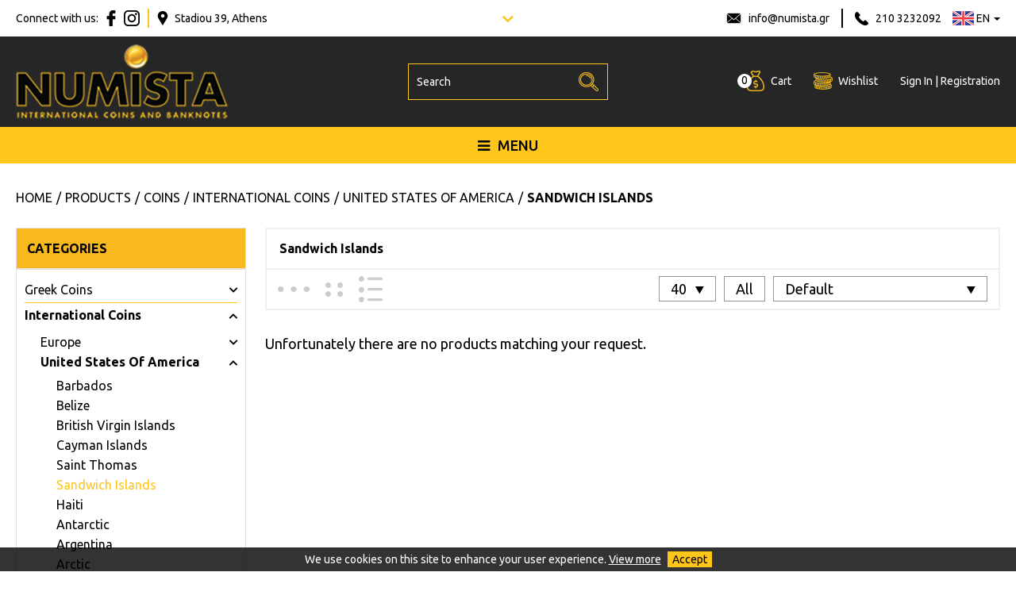

--- FILE ---
content_type: text/html; charset=utf-8
request_url: https://www.numista.gr/en/sandwich-islands/
body_size: 16376
content:
<!DOCTYPE HTML>
<html lang="en" dir="ltr" class="no-js">
<head itemscope itemtype="http://schema.org/WebSite">
<meta charset="UTF-8">
<meta http-equiv="X-UA-Compatible" content="IE=edge,chrome=1">
<meta name="viewport" content="width=device-width, initial-scale=1, maximum-scale=4, user-scalable=yes">
<title itemprop="name">Sandwich Islands - United States Of America - International Coins - Coins - Numista</title>
<meta name="author" content="www.numista.gr">
<meta name="copyright" content="www.numista.gr">
<meta name="robots" content="index,follow">
<meta name="generator" content="NetPlanet iCMS">
<link rel="canonical" href="/en/sandwich-islands/" itemprop="url">
<link rel="shortcut icon" href="/assets/website/img/favicon.ico" type="image/x-icon" />
<link href="https://www.numista.gr/el/sandwich-islands" rel="alternate" hreflang="el-GR" /><link rel="stylesheet" type="text/css" href="/assets/website/lib/bootstrap/css/bootstrap.min.css">
<link rel="stylesheet" href="https://use.fontawesome.com/releases/v5.7.1/css/all.css" integrity="sha384-fnmOCqbTlWIlj8LyTjo7mOUStjsKC4pOpQbqyi7RrhN7udi9RwhKkMHpvLbHG9Sr" crossorigin="anonymous">
<link rel="stylesheet" type="text/css" href="/assets/website/lib/font-awesome/css/font-awesome.min.css">
<link rel="stylesheet" type="text/css" href="/assets/website/lib/bootstrap-dialog/css/bootstrap-dialog.min.css">
<link rel="stylesheet" type="text/css" href="/assets/website/lib/icheck/skins/square/aero.css">
<link rel="stylesheet" type="text/css" href="/assets/website/lib/icheck/skins/square/square.css">
<link rel="stylesheet" type="text/css" href="/assets/website/lib/mmenu/dist/jquery.mmenu.all.css" />
<link rel="stylesheet" type="text/css" href="/assets/website/lib/nouislider/nouislider.min.css"><link rel="stylesheet" type="text/css" href="/assets/website/css/layout.css?v=1.0.17">
<link href="https://fonts.googleapis.com/css?family=Ubuntu:300,300i,400,400i,500,500i,700,700i&amp;subset=greek-ext" rel="stylesheet">
<script type="text/javascript" src="/assets/website/lib/jquery-3.3.1.min.js"></script>
<script type="text/javascript" src="/assets/website/lib/jquery-migrate-3.0.1.min.js"></script>
<script type="text/javascript" src="/assets/website/lib/bootstrap/js/bootstrap.min.js" ></script>
<script type="text/javascript" src="/assets/website/lib/bootstrap-dialog/js/bootstrap-dialog.min.js" ></script>
<script type="text/javascript" src="/assets/website/lib/icheck/icheck.min.js" ></script>
<script type="text/javascript" src="/assets/website/lib/mmenu/dist/jquery.mmenu.all.js"></script>
<!-- Global site tag (gtag.js) - Google Analytics -->
<script async src="https://www.googletagmanager.com/gtag/js?id=UA-142057763-1"></script>
<script>
  window.dataLayer = window.dataLayer || [];
  function gtag(){dataLayer.push(arguments);}
  gtag('js', new Date());

  gtag('config', 'UA-142057763-1');
</script>
<!-- Global site tag (gtag.js) - Google Ads: 388276853 -->
<script async src="https://www.googletagmanager.com/gtag/js?id=AW-388276853"></script>
<script>
    window.dataLayer = window.dataLayer || [];
    function gtag(){dataLayer.push(arguments);}
    gtag('js', new Date());

    gtag('config', 'AW-388276853');
</script>
</head>

<body class="cbp-spmenu-push">

<div id="page">
<div class="content">

<div class="ftop">
    <div class="main-content-ins">
        <div class="top-ttl">FIND US</div>
        <div class="cnt clearfix">
            <div class="lft"><img src="/images/usrImage/17-04-2019-10-33-5cb700f1ecb51.jpg" alt="" class="img-responsive center-block" /></div>
            <div class="rgt">
                <div class="ins">
                    <div class="lft2">
                        <div class="ins2">
                            <div class="ttl">Numista</div>
                            <div class="txt"><p>Στο Numista.gr θα βρείτε νομίσματα και χαρτονομίσματα από όλο τον κόσμο, μετάλλια, αναλώσιμα και άλλα συλλεκτικά είδη.</p>
<p>Το Numista.gr σας δίνει τη δυνατότητα να δείτε όλα τα προϊόντα μας από κοντά. Επισκεφθείτε το κατάστημα μας στην οδό Σταδίου 33.</p></div>
                            <ul class="list-unstyled no-marg-padd clearfix">
                                <!--<li><a href="https://twitter.com/share?url=https://www.numista.gr/&text=%CE%91%CE%A1%CE%A7%CE%99%CE%9A%CE%97" title="" target="_blank"><i class="fab fa-twitter"></i></a></li>-->
                                <li><a href="http://www.facebook.com/sharer.php?u=https://www.numista.gr/" title="" target="_blank"><i class="fab fa-facebook-f"></i></a></li>
                                <!--<li><a href="http://plus.google.com/share?url=https://www.numista.gr/" title="" target="_blank"><i class="fab fa-google-plus-g"></i></a></li>
                                <li><a href="mailto:info@numista.gr" title=""><i class="far fa-envelope"></i></a></li>-->
                                <li><a href="#" title=""><i class="fab fa-instagram"></i></a></li>
                                <li><a href="whatsapp://send?text=https://www.numista.gr/" title=""><i class="fab fa-whatsapp"></i></a></li>
                                <li><a href="https://web.skype.com/share?url=https://www.numista.gr/" title=""><i class="fab fa-skype"></i></a></li>
                            </ul>
                        </div>
                    </div>
                    <div class="rgt2">
                        <div class="ttl">ADDRESS</div>
                        <div class="txt">Σταδίου 33, Αθήνα<br>(εντός στοάς)</div>
                        <div class="ttl">CONTACT INFORMATION</div>
                        <div class="txt">Email: <a href="mailto:info@numista.gr" title="">info@numista.gr</a><br>Tηλ: <a href="tel:(+30) 210-3232092" title="">(+30) 210-3232092</a></div>
                    </div>
                </div>
            </div>
        </div>
        <div class="hd-btn-close"><a href="javascript:void(0)" title=""><i class="fas fa-chevron-up"></i></a></div>
    </div>
</div>

<div class="cbp-af-header">
    <div class="header-wrapper" id="header-wrapper">
        <header class="icms-header">
            <div class="top">
                                <div class="main-content-ins clearfix">
                    <div class="pull-left"><!--
                        --><div class="soc"><span>Connect with us:</span><a href="https://www.facebook.com/KatopodisNumista.gr/" title="" target="" class="fb"><img src="/assets/website/img/facebook.png" alt="" /><span><img src="/assets/website/img/facebook-hover.png" alt="" /></span></a><a href="#" title="" target="" class="in"><img src="/assets/website/img/instagram.png" alt="" /><span><img src="/assets/website/img/instagram-hover.png" alt="" /></span></a></div><!--
                        --><div class="addr"><a href="https://goo.gl/maps/sqWg5Q9THz3Ha9AY6" title="" target="_blank"><img src="/assets/website/img/address.png" alt="" /><span><img src="/assets/website/img/address-hover.png" alt="" /></span><font>Stadiou 39, Athens</font></a></div><!--
                    --></div>
                    <div class="pull-right"><!--
                        --><div class="ema"><a href="mailto:info@numista.gr" title="">info@numista.gr</a></div><!--
                        --><div class="pho"><a href="tel:2103232092" title="">210 3232092</a></div><!--
                        --><div class="lngs">
                            <span class="noselect"><img src="/assets/website/img/flag-en.png" alt="" /> <span>EN</span></span>
                            <ul class="list-unstyled no-marg-padd">
                                <li><a href="/el/sandwich-islands" title=""><img src="/assets/website/img/flag-el.png" alt="" /></a></li>
                            </ul>
                        </div><!--
                    --></div>
                </div>
                <div class="hd-btn-open"><a href="javascript:void(0)" title=""><i class="fas fa-chevron-down"></i></a></div>
            </div>
                        <div class="mid">
                <div class="main-content-ins clearfix">
                    <div class="pull-left"><a href="/en/" title=""></a></div>
                    <div class="pull-right"><!--
                        --><div class="cart cart-btn"><a href="/en/shopping-cart.html" title=""><span class="dsk">Cart</span><span class="num" id="header-cart-num">0</span></a><div id="jqContent"></div></div><!--
                        --><div class="fav"><a href="/en/customers/sign-in/" title=""><span class="dsk">Wishlist</span></a></div><!--
                        --><div class="lnks lnks-hov"><a href="/en/customers/sign-in/" title="">Sign In</a> | <a href="/en/customers/create-account/" title="">Registration</a>
                                                        <div class="lnks-ins">
                                <div class="lnks-ins-2">
                                    <form id="FormSigninHeader" name="FormSigninHeader" method="post" action="/en/sandwich-islands/" onsubmit="return false;">
                                    <input type="hidden" name="do" value="signin" />
                                    <input type="hidden" name="languageid" value="2" />
                                    <input type="text" style="display:none">
                                    <input type="password" style="display:none">
                                    <div class="form-group">
                                        <label for="signEmail">Εmail</label>
                                        <input type="text" name="signEmail" value="" placeholder="" class="form-control" id="signEmail" />
                                    </div>
                                    <div class="form-group">
                                        <label for="signPassword">Password</label>
                                        <input type="password" name="signPassword" value="" placeholder="" class="form-control" id="signPassword" />
                                    </div>
                                    <div class="und clearfix">
                                        <div class="lft"><div><input type="checkbox" name="signCheck" value="1" id="signCheck" class="iCheck"></div><span>Remember me</span></div>
                                        <div class="rgt"><a href="/en/customers/forgot-password/" title="">Forgot Password</a></div>
                                    </div>
                                    <button type="submit" class="btn btn-block btn-yellow-2">Sign In</button>
                                    <div class="new">New customer<a href="/en/customers/create-account/" title="">Registration</a></div>
                                    </form>
                                    <script type="text/javascript">
                                    // <![CDATA[
                                    $(function() {
                                        $("#FormSigninHeader").submit(function(event) {
                                            var $form = $(this);
                                            $('button[type="submit"]',$form).prop('disabled', true);
                                            var serialize = $form.serialize();
                                            jQuery(function() {
                                                $.ajax({type: "POST",
                                                    url: "/nc/process.php",
                                                    data: serialize,
                                                    dataType: "json",
                                                    success: function(obj){
                                                        $('button[type="submit"]',$form).prop('disabled', false);
                                                        BootstrapDialog.show({
                                                            title: obj.title,
                                                            type: 'type-'+obj.type,
                                                            message: obj.msg,
                                                            buttons: [{
                                                                //cssClass: 'btn-warning',
                                                                label: 'Close',
                                                                action: function(dialogItself){
                                                                    dialogItself.close();
                                                                }
                                                            }]
                                                        });
                                                        if (obj.type == 'success') {
                                                            $form[0].reset();
                                                        }
                                                    },
                                                    error: function(xhr, textStatus, errorThrown) {
                                                        $('button[type="submit"]',$form).prop('disabled', false);
                                                        BootstrapDialog.alert({
                                                            title: 'ERROR',
                                                            message: 'Server Error! Please contact us.',
                                                            type: 'type-danger',
                                                        });
                                                    }
                                                });
                                            })
                                            return false;
                                        });
                                    });
                                    // ]]>
                                    </script>
                                </div>
                            </div>
                                                    </div><!--
                    --></div>
                    <div class="pull-center">
                        <div class="srch">
                            <form name="searchForm" action="/en/results.html" method="get">
                            <input type="text" name="qstr" value="" placeholder="Search" class="ph14w" />
                            <input type="submit" value="" />
                            </form>
                        </div>
                    </div>
                </div>
            </div>
            <div class="mob-btn"><a href="#menu" title=""><i class="fa fa-bars" aria-hidden="true"></i>MENU</a></div>
            <div class="main-menu">
                <div class="main-content-ins clearfix">
                                        <ul class="list-unstyled no-marg-padd">
                        <li><a href="/en/" title="" >HOME</a></li>
                                                <li class="has"><a href="/en/nomismata/" title="">COINS</a>
                                                        <div class="li-ins">
                                <div class="main-content-ins">
                                    <div class="li-top">
                                        <ul class="list-unstyled no-marg-padd clearfix">
                                                                                    <li data-id="136"><a href="/en/ellinika-nomismata/" title="">Greek Coins</a></li>
                                                                                                                                    <li data-id="138"><a href="/en/diethni-nomismata/" title="">International Coins</a></li>
                                                                                                                                    <li data-id="140"><a href="/en/nomismata-euro/" title="">Euro Coins</a></li>
                                                                                                                                    <li data-id="142"><a href="/en/egxroma-2-euro/" title="">Colored 2 Euro Coins</a></li>
                                                                                                                                    <li data-id="144"><a href="/en/asimenia-nomismata/" title="">Silver Coins</a></li>
                                                                                                                                    <li data-id="146"><a href="/en/xrusa-nomismata/" title="">Gold Coins</a></li>
                                                                                                                                    <li data-id="148"><a href="/en/seires-nomismaton/" title="">Coin Sets</a></li>
                                                                                                                                    <li data-id="1404"><a href="/en/lot-nomismaton-1/" title=""></a></li>
                                                                                                                                    <li data-id="156"><a href="/en/nomismata-2018/" title="">Coins 2018</a></li>
                                                                                                                                    <li data-id="158"><a href="/en/nomismata-2019/" title="">Coins 2019</a></li>
                                                                                                                                    <li data-id="1248"><a href="/en/2020/" title="">2020</a></li>
                                                                                                                                    <li data-id="1414"><a href="/en/nomismata-2021/" title=""></a></li>
                                                                                                                                    <li data-id="1452"><a href="/en/nomismata-2022/" title=""></a></li>
                                                                                                                                    <li data-id="1470"><a href="/en/2023/" title=""></a></li>
                                                                                                                                    <li data-id="1484"><a href="/en/nomismata-2024/" title=""></a></li>
                                                                                                                                    <li data-id="1520"><a href="/en/2025/" title=""></a></li>
                                                                                                                                    <li data-id="1230"><a href="/en/pistopoiimena-nomismata/" title=""></a></li>
                                                                                                                                    <li data-id="1326"><a href="/en/trapeza-ellados-nomismata/" title=""></a></li>
                                                                                                                                    <li data-id="1448"><a href="/en/sylloges/" title=""></a></li>
                                                                                                                                </ul>
                                    </div>
                                    <div class="li-bot">
                                                                                <ul class="list-unstyled no-marg-padd has clearfix" data-id="136">
                                                                                        <li>
                                                <ul class="list-unstyled no-marg-padd">
                                                                                                        <li><a href="/en/kapodistrias/" title="">Goverment Kapodistrias</a></li>
                                                                                                        <li><a href="/en/othonas/" title="">King Otto</a></li>
                                                                                                        <li><a href="/en/georgios-a/" title="">King George A'</a></li>
                                                                                                        <li><a href="/en/a-dimokratia/" title="">Α' Democracy</a></li>
                                                                                                        <li><a href="/en/paulos/" title="">King Paul</a></li>
                                                    </ul></li><li><ul class="list-unstyled no-marg-padd">                                                    <li><a href="/en/konstantinos-b/" title="">King Konstantine II</a></li>
                                                                                                        <li><a href="/en/metapoliteusi/" title="">Republic III</a></li>
                                                                                                        <li><a href="/en/anamnistika/" title="">Commemorative Coins</a></li>
                                                                                                        <li><a href="/en/kritiki-politeia/" title="">Crete</a></li>
                                                                                                        <li><a href="/en/ioniko-kratos/" title="">Ionian Islands</a></li>
                                                    </ul></li><li><ul class="list-unstyled no-marg-padd">                                                    <li><a href="/en/poikilies-sfalmata/" title="">Errors/Varieties</a></li>
                                                                                                        <li><a href="/en/masouria/" title="">Rolls</a></li>
                                                                                                        <li><a href="/en/ellinikes-seires/" title="">Greek Set</a></li>
                                                                                                    </ul>
                                            </li>
                                                                                    </ul>
                                                                                <ul class="list-unstyled no-marg-padd has clearfix" data-id="138">
                                                                                        <li>
                                                <ul class="list-unstyled no-marg-padd">
                                                                                                        <li><a href="/en/europi/" title="">Europe</a></li>
                                                                                                        <li><a href="/en/ameriki/" title="">United States Of America</a></li>
                                                                                                        <li><a href="/en/asia/" title="">Asia</a></li>
                                                                                                        <li><a href="/en/afriki/" title="">Africa</a></li>
                                                                                                        <li><a href="/en/okeania/" title="">Oceania</a></li>
                                                                                                    </ul>
                                            </li>
                                                                                    </ul>
                                                                                <ul class="list-unstyled no-marg-padd has clearfix" data-id="140">
                                                                                        <li>
                                                <ul class="list-unstyled no-marg-padd">
                                                                                                        <li><a href="/en/erasmus-programme/" title=""></a></li>
                                                                                                        <li><a href="/en/andorra/" title="">Andorra</a></li>
                                                                                                        <li><a href="/en/austria-2/" title="">Austria</a></li>
                                                                                                        <li><a href="/en/batikano-1/" title="">Vatican City</a></li>
                                                                                                        <li><a href="/en/belgio-2/" title="">Belgium</a></li>
                                                    </ul></li><li><ul class="list-unstyled no-marg-padd">                                                    <li><a href="/en/gallia-2/" title="">France</a></li>
                                                                                                        <li><a href="/en/germania-2/" title="">Germany</a></li>
                                                                                                        <li><a href="/en/ellada-2/" title="">Greece</a></li>
                                                                                                        <li><a href="/en/esthonia-3/" title="">Estonia</a></li>
                                                                                                        <li><a href="/en/irlandia-2/" title="">Ireland</a></li>
                                                    </ul></li><li><ul class="list-unstyled no-marg-padd">                                                    <li><a href="/en/ispania-2/" title="">Spain</a></li>
                                                                                                        <li><a href="/en/italia-2/" title="">Italy</a></li>
                                                                                                        <li><a href="/en/kroatia-2/" title=""></a></li>
                                                                                                        <li><a href="/en/kupros-2/" title="">Cyprus</a></li>
                                                                                                        <li><a href="/en/letonia-3/" title="">Latvia</a></li>
                                                    </ul></li><li><ul class="list-unstyled no-marg-padd">                                                    <li><a href="/en/lithouania-3/" title="">Lithuania</a></li>
                                                                                                        <li><a href="/en/louksembourgo-2/" title="">Luxembourg</a></li>
                                                                                                        <li><a href="/en/malta-2/" title="">Malta</a></li>
                                                                                                        <li><a href="/en/monako-1/" title="">Monaco</a></li>
                                                                                                        <li><a href="/en/ollandia-2/" title="">Netherlands</a></li>
                                                    </ul></li><li><ul class="list-unstyled no-marg-padd">                                                    <li><a href="/en/portogalia-2/" title="">Portugal</a></li>
                                                                                                        <li><a href="/en/san-marino-2/" title="">San Marino</a></li>
                                                                                                        <li><a href="/en/slobakia-2/" title="">Slovakia</a></li>
                                                                                                        <li><a href="/en/slobenia-2/" title="">Slovenia</a></li>
                                                                                                        <li><a href="/en/filandia/" title="">Finland</a></li>
                                                    </ul></li><li><ul class="list-unstyled no-marg-padd">                                                    <li><a href="/en/2euro/" title="">2 Euro Coins</a></li>
                                                                                                        <li><a href="/en/3-euro/" title="">3 Euro</a></li>
                                                                                                        <li><a href="/en/seires-euro/" title="">Σειρές Ευρώ</a></li>
                                                                                                        <li><a href="/en/asimenia/" title="">Silver Coins</a></li>
                                                                                                        <li><a href="/en/xrusa/" title="">Gold Coins</a></li>
                                                    </ul></li><li><ul class="list-unstyled no-marg-padd">                                                    <li><a href="/en/2003/" title="">2003</a></li>
                                                                                                        <li><a href="/en/2002/" title="">2002</a></li>
                                                                                                        <li><a href="/en/2004/" title="">2004</a></li>
                                                                                                        <li><a href="/en/2005/" title="">2005</a></li>
                                                                                                        <li><a href="/en/2006/" title="">2006</a></li>
                                                    </ul></li><li><ul class="list-unstyled no-marg-padd">                                                    <li><a href="/en/2007/" title="">2007</a></li>
                                                                                                        <li><a href="/en/2008/" title="">2008</a></li>
                                                                                                        <li><a href="/en/2009/" title="">2009</a></li>
                                                                                                        <li><a href="/en/2010/" title="">2010</a></li>
                                                                                                        <li><a href="/en/2011/" title="">2011</a></li>
                                                    </ul></li><li><ul class="list-unstyled no-marg-padd">                                                    <li><a href="/en/2012/" title="">2012</a></li>
                                                                                                        <li><a href="/en/2013/" title="">2013</a></li>
                                                                                                        <li><a href="/en/2014/" title="">2014</a></li>
                                                                                                        <li><a href="/en/2015/" title="">2015</a></li>
                                                                                                        <li><a href="/en/2016/" title="">2016</a></li>
                                                    </ul></li><li><ul class="list-unstyled no-marg-padd">                                                    <li><a href="/en/2017/" title="">2017</a></li>
                                                                                                        <li><a href="/en/2018/" title="">2018</a></li>
                                                                                                        <li><a href="/en/2019/" title="">2019</a></li>
                                                                                                        <li><a href="/en/2020-1/" title="">2020</a></li>
                                                                                                        <li><a href="/en/2021/" title=""></a></li>
                                                    </ul></li><li><ul class="list-unstyled no-marg-padd">                                                    <li><a href="/en/2022/" title=""></a></li>
                                                                                                        <li><a href="/en/2023-1/" title=""></a></li>
                                                                                                        <li><a href="/en/2024/" title=""></a></li>
                                                                                                        <li><a href="/en/2025-1/" title=""></a></li>
                                                                                                        <li><a href="/en/masouria-1/" title=""></a></li>
                                                                                                    </ul>
                                            </li>
                                                                                    </ul>
                                                                                <ul class="list-unstyled no-marg-padd has clearfix" data-id="142">
                                                                                        <li>
                                                <ul class="list-unstyled no-marg-padd">
                                                                                                        <li><a href="/en/andorra-1/" title="">Andorra</a></li>
                                                                                                        <li><a href="/en/austria-1/" title="">Austria</a></li>
                                                                                                        <li><a href="/en/belgio-1/" title="">Belgium</a></li>
                                                                                                        <li><a href="/en/gallia-1/" title="">France</a></li>
                                                                                                        <li><a href="/en/germania-1/" title="">Germany</a></li>
                                                    </ul></li><li><ul class="list-unstyled no-marg-padd">                                                    <li><a href="/en/ellada/" title="">Greece</a></li>
                                                                                                        <li><a href="/en/esthonia-1/" title="">Estonia</a></li>
                                                                                                        <li><a href="/en/irlandia-1/" title="">Ireland</a></li>
                                                                                                        <li><a href="/en/ispania-1/" title="">Spain</a></li>
                                                                                                        <li><a href="/en/italia-1/" title="">Italy</a></li>
                                                    </ul></li><li><ul class="list-unstyled no-marg-padd">                                                    <li><a href="/en/kupros-1/" title="">Cyprus</a></li>
                                                                                                        <li><a href="/en/letonia-1/" title="">Latvia</a></li>
                                                                                                        <li><a href="/en/lithouania-1/" title="">Lithuania</a></li>
                                                                                                        <li><a href="/en/louksembourgo-1/" title="">Luxembourg</a></li>
                                                                                                        <li><a href="/en/malta-1/" title="">Malta</a></li>
                                                    </ul></li><li><ul class="list-unstyled no-marg-padd">                                                    <li><a href="/en/monako-2/" title="">Monaco</a></li>
                                                                                                        <li><a href="/en/ollandia-1/" title="">Netherlands</a></li>
                                                                                                        <li><a href="/en/portogalia-1/" title="">Portugal</a></li>
                                                                                                        <li><a href="/en/san-marino-1/" title="">San Marino</a></li>
                                                                                                        <li><a href="/en/slobakia-1/" title="">Slovakia</a></li>
                                                    </ul></li><li><ul class="list-unstyled no-marg-padd">                                                    <li><a href="/en/slobenia-1/" title="">Slovenia</a></li>
                                                                                                        <li><a href="/en/finlandia-1/" title="">Finland</a></li>
                                                                                                    </ul>
                                            </li>
                                                                                    </ul>
                                                                                <ul class="list-unstyled no-marg-padd has clearfix" data-id="144">
                                                                                        <li>
                                                <ul class="list-unstyled no-marg-padd">
                                                                                                        <li><a href="/en/1-2oz/" title="">1/2ΟΖ</a></li>
                                                                                                        <li><a href="/en/1oz/" title="">1ΟΖ</a></li>
                                                                                                        <li><a href="/en/2-oz/" title="">2 OZ</a></li>
                                                                                                        <li><a href="/en/5-oz-10-oz-asimenies-oyggies/" title=""></a></li>
                                                                                                    </ul>
                                            </li>
                                                                                    </ul>
                                                                                <ul class="list-unstyled no-marg-padd  clearfix" data-id="146">
                                                                                    </ul>
                                                                                <ul class="list-unstyled no-marg-padd  clearfix" data-id="148">
                                                                                    </ul>
                                                                                <ul class="list-unstyled no-marg-padd has clearfix" data-id="1404">
                                                                                        <li>
                                                <ul class="list-unstyled no-marg-padd">
                                                                                                        <li><a href="/en/lot-nomismaton/" title="">LOT of Coins</a></li>
                                                                                                        <li><a href="/en/lot-ellinikon-nomismaton/" title=""></a></li>
                                                                                                    </ul>
                                            </li>
                                                                                    </ul>
                                                                                <ul class="list-unstyled no-marg-padd  clearfix" data-id="156">
                                                                                    </ul>
                                                                                <ul class="list-unstyled no-marg-padd  clearfix" data-id="158">
                                                                                    </ul>
                                                                                <ul class="list-unstyled no-marg-padd  clearfix" data-id="1248">
                                                                                    </ul>
                                                                                <ul class="list-unstyled no-marg-padd  clearfix" data-id="1414">
                                                                                    </ul>
                                                                                <ul class="list-unstyled no-marg-padd  clearfix" data-id="1452">
                                                                                    </ul>
                                                                                <ul class="list-unstyled no-marg-padd  clearfix" data-id="1470">
                                                                                    </ul>
                                                                                <ul class="list-unstyled no-marg-padd  clearfix" data-id="1484">
                                                                                    </ul>
                                                                                <ul class="list-unstyled no-marg-padd  clearfix" data-id="1520">
                                                                                    </ul>
                                                                                <ul class="list-unstyled no-marg-padd has clearfix" data-id="1230">
                                                                                        <li>
                                                <ul class="list-unstyled no-marg-padd">
                                                                                                        <li><a href="/en/ellinika/" title=""></a></li>
                                                                                                    </ul>
                                            </li>
                                                                                    </ul>
                                                                                <ul class="list-unstyled no-marg-padd has clearfix" data-id="1326">
                                                                                        <li>
                                                <ul class="list-unstyled no-marg-padd">
                                                                                                        <li><a href="/en/xrysa-nomismata-1/" title=""></a></li>
                                                                                                        <li><a href="/en/asimenia-nomismata-2/" title=""></a></li>
                                                                                                        <li><a href="/en/triptyxa-eyro-1/" title=""></a></li>
                                                                                                        <li><a href="/en/coin-card-eyro/" title=""></a></li>
                                                                                                        <li><a href="/en/blister-eyro/" title=""></a></li>
                                                    </ul></li><li><ul class="list-unstyled no-marg-padd">                                                    <li><a href="/en/proof-nomismata/" title=""></a></li>
                                                                                                        <li><a href="/en/t-e-episimes-seires-eyro/" title=""></a></li>
                                                                                                    </ul>
                                            </li>
                                                                                    </ul>
                                                                                <ul class="list-unstyled no-marg-padd  clearfix" data-id="1448">
                                                                                    </ul>
                                                                            </div>
                                </div>
                            </div>
                                                    </li>
                                                <li class="has"><a href="/en/xartonomismata/" title="">BANKNOTES</a>
                                                        <div class="li-ins">
                                <div class="main-content-ins">
                                    <div class="li-top">
                                        <ul class="list-unstyled no-marg-padd clearfix">
                                                                                    <li data-id="576"><a href="/en/ellinika-xartonomismata/" title="">Greek Banknotes</a></li>
                                                                                                                                    <li data-id="578"><a href="/en/diethni-xartonomismata/" title="">Foreign Banknotes</a></li>
                                                                                                                                    <li data-id="1216"><a href="/en/lot-xartonomismaton/" title="">Banknote Lot</a></li>
                                                                                                                                    <li data-id="1370"><a href="/en/lot-ksenon-xartonomismaton/" title=""></a></li>
                                                                                                                                    <li data-id="1236"><a href="/en/p/" title=""></a></li>
                                                                                                                                </ul>
                                    </div>
                                    <div class="li-bot">
                                                                                <ul class="list-unstyled no-marg-padd  clearfix" data-id="576">
                                                                                    </ul>
                                                                                <ul class="list-unstyled no-marg-padd has clearfix" data-id="578">
                                                                                        <li>
                                                <ul class="list-unstyled no-marg-padd">
                                                                                                        <li><a href="/en/ameriki-1/" title="">United States Of America</a></li>
                                                                                                        <li><a href="/en/asia-1/" title="">Asia</a></li>
                                                                                                        <li><a href="/en/afriki-1/" title="">Africa</a></li>
                                                                                                        <li><a href="/en/europi-1/" title="">Europe</a></li>
                                                                                                        <li><a href="/en/okeania-1/" title="">Oceania</a></li>
                                                                                                    </ul>
                                            </li>
                                                                                    </ul>
                                                                                <ul class="list-unstyled no-marg-padd  clearfix" data-id="1216">
                                                                                    </ul>
                                                                                <ul class="list-unstyled no-marg-padd  clearfix" data-id="1370">
                                                                                    </ul>
                                                                                <ul class="list-unstyled no-marg-padd  clearfix" data-id="1236">
                                                                                    </ul>
                                                                            </div>
                                </div>
                            </div>
                                                    </li>
                                                <li class="has"><a href="/en/analosima-aksesouar/" title="">SUPPLIES ACCESSORIES</a>
                                                        <div class="li-ins">
                                <div class="main-content-ins">
                                    <div class="li-top">
                                        <ul class="list-unstyled no-marg-padd clearfix">
                                                                                    <li data-id="804"><a href="/en/analosima-nomismaton/" title="">Coin Accessories</a></li>
                                                                                                                                    <li data-id="806"><a href="/en/analosima-xartonomismaton/" title="">Banknote Accessories</a></li>
                                                                                                                                    <li data-id="814"><a href="/en/analosima-grammatosimon/" title="">Stamp Accessories</a></li>
                                                                                                                                    <li data-id="808"><a href="/en/analosima-gia-metallia/" title="">Medal Accessories</a></li>
                                                                                                                                    <li data-id="810"><a href="/en/analosima-gia-kart-postal/" title="">Card Postal Accessories</a></li>
                                                                                                                                    <li data-id="812"><a href="/en/analosima-gia-tilekartes/" title="">Telephone Cards Accessories</a></li>
                                                                                                                                    <li data-id="816"><a href="/en/katalogoi/" title="">Coin & Banknote Catalog</a></li>
                                                                                                                                </ul>
                                    </div>
                                    <div class="li-bot">
                                                                                <ul class="list-unstyled no-marg-padd has clearfix" data-id="804">
                                                                                        <li>
                                                <ul class="list-unstyled no-marg-padd">
                                                                                                        <li><a href="/en/almpoum-nomismaton/" title="">Άλμπουμ Νομισμάτων</a></li>
                                                                                                        <li><a href="/en/selides-nomismaton/" title="">Σελίδες Νομισμάτων</a></li>
                                                                                                        <li><a href="/en/thikes-nomismaton/" title="">Θήκες Νομισμάτων</a></li>
                                                                                                        <li><a href="/en/kapsoules-nomismaton/" title="">Κάψουλες Νομισμάτων</a></li>
                                                                                                        <li><a href="/en/surtarieres-nomismaton/" title="">Συρταριέρες Νομισμάτων</a></li>
                                                    </ul></li><li><ul class="list-unstyled no-marg-padd">                                                    <li><a href="/en/aksesouar-nomismaton/" title="">Αξεσουάρ Νομισμάτων</a></li>
                                                                                                        <li><a href="/en/analosima-gia-euro/" title="">Accessories for Euro coins</a></li>
                                                                                                        <li><a href="/en/balitsakia-nomismaton/" title="">Coin Cases</a></li>
                                                                                                        <li><a href="/en/kasetines-nomismaton/" title="">Coin Boxes</a></li>
                                                                                                        <li><a href="/en/parousiasi-nomismaton/" title="">Presentation Cases</a></li>
                                                                                                    </ul>
                                            </li>
                                                                                    </ul>
                                                                                <ul class="list-unstyled no-marg-padd has clearfix" data-id="806">
                                                                                        <li>
                                                <ul class="list-unstyled no-marg-padd">
                                                                                                        <li><a href="/en/almpoum-xartomismaton/" title="">Άλμπουμ Χαρτομισμάτων</a></li>
                                                                                                        <li><a href="/en/selides-xartonomismaton/" title="">Σελίδες Χαρτονομισμάτων</a></li>
                                                                                                        <li><a href="/en/thikes-xartonomismaton/" title="">Θήκες Χαρτονομισμάτων</a></li>
                                                                                                    </ul>
                                            </li>
                                                                                    </ul>
                                                                                <ul class="list-unstyled no-marg-padd has clearfix" data-id="814">
                                                                                        <li>
                                                <ul class="list-unstyled no-marg-padd">
                                                                                                        <li><a href="/en/lighthouse/" title=""></a></li>
                                                                                                        <li><a href="/en/lindner-7/" title=""></a></li>
                                                                                                        <li><a href="/en/megenthuntikoi-fakoi-1/" title="">Magnifiers</a></li>
                                                                                                    </ul>
                                            </li>
                                                                                    </ul>
                                                                                <ul class="list-unstyled no-marg-padd  clearfix" data-id="808">
                                                                                    </ul>
                                                                                <ul class="list-unstyled no-marg-padd  clearfix" data-id="810">
                                                                                    </ul>
                                                                                <ul class="list-unstyled no-marg-padd  clearfix" data-id="812">
                                                                                    </ul>
                                                                                <ul class="list-unstyled no-marg-padd  clearfix" data-id="816">
                                                                                    </ul>
                                                                            </div>
                                </div>
                            </div>
                                                    </li>
                                                <li class="has"><a href="/en/metallia-parasima/" title="">MEDALS</a>
                                                        <div class="li-ins">
                                <div class="main-content-ins">
                                    <div class="li-top">
                                        <ul class="list-unstyled no-marg-padd clearfix">
                                                                                    <li data-id="800"><a href="/en/diethni/" title="">International Medals</a></li>
                                                                                                                                    <li data-id="802"><a href="/en/ellada-1/" title="">Greek Medals</a></li>
                                                                                                                                </ul>
                                    </div>
                                    <div class="li-bot">
                                                                                <ul class="list-unstyled no-marg-padd  clearfix" data-id="800">
                                                                                    </ul>
                                                                                <ul class="list-unstyled no-marg-padd  clearfix" data-id="802">
                                                                                    </ul>
                                                                            </div>
                                </div>
                            </div>
                                                    </li>
                                                <li class="has"><a href="/en/grammatosima/" title=""></a>
                                                        <div class="li-ins">
                                <div class="main-content-ins">
                                    <div class="li-top">
                                        <ul class="list-unstyled no-marg-padd clearfix">
                                                                                    <li data-id="1312"><a href="/en/ellada-3/" title=""></a></li>
                                                                                                                                    <li data-id="1314"><a href="/en/diethni-2/" title=""></a></li>
                                                                                                                                    <li data-id="1482"><a href="/en/fakeloi-proti-imera-kukloforias/" title=""></a></li>
                                                                                                                                </ul>
                                    </div>
                                    <div class="li-bot">
                                                                                <ul class="list-unstyled no-marg-padd  clearfix" data-id="1312">
                                                                                    </ul>
                                                                                <ul class="list-unstyled no-marg-padd has clearfix" data-id="1314">
                                                                                        <li>
                                                <ul class="list-unstyled no-marg-padd">
                                                                                                        <li><a href="/en/kypros/" title=""></a></li>
                                                                                                        <li><a href="/en/roumania-2/" title=""></a></li>
                                                                                                        <li><a href="/en/polonia-2/" title=""></a></li>
                                                                                                        <li><a href="/en/oyggaria/" title=""></a></li>
                                                                                                        <li><a href="/en/aystria/" title=""></a></li>
                                                    </ul></li><li><ul class="list-unstyled no-marg-padd">                                                    <li><a href="/en/gallia-4/" title=""></a></li>
                                                                                                        <li><a href="/en/aigyptos/" title=""></a></li>
                                                                                                        <li><a href="/en/ispania-4/" title=""></a></li>
                                                                                                        <li><a href="/en/boylgaria/" title=""></a></li>
                                                                                                        <li><a href="/en/agglia-2/" title=""></a></li>
                                                    </ul></li><li><ul class="list-unstyled no-marg-padd">                                                    <li><a href="/en/rosia-2/" title=""></a></li>
                                                                                                        <li><a href="/en/germania-4/" title=""></a></li>
                                                                                                    </ul>
                                            </li>
                                                                                    </ul>
                                                                                <ul class="list-unstyled no-marg-padd has clearfix" data-id="1482">
                                                                                        <li>
                                                <ul class="list-unstyled no-marg-padd">
                                                                                                        <li><a href="/en/ellada-4/" title=""></a></li>
                                                                                                        <li><a href="/en/kypros-1/" title=""></a></li>
                                                                                                    </ul>
                                            </li>
                                                                                    </ul>
                                                                            </div>
                                </div>
                            </div>
                                                    </li>
                                                <li class="has"><a href="/en/prosfores/" title="">OFFERS</a>
                                                        <div class="li-ins">
                                <div class="main-content-ins">
                                    <div class="li-top">
                                        <ul class="list-unstyled no-marg-padd clearfix">
                                                                                    <li data-id="1374"><a href="/en/analosima-nomismaton-xartonomismaton-ktl/" title=""></a></li>
                                                                                                                                    <li data-id="1376"><a href="/en/nomismata-1/" title=""></a></li>
                                                                                                                                </ul>
                                    </div>
                                    <div class="li-bot">
                                                                                <ul class="list-unstyled no-marg-padd  clearfix" data-id="1374">
                                                                                    </ul>
                                                                                <ul class="list-unstyled no-marg-padd  clearfix" data-id="1376">
                                                                                    </ul>
                                                                            </div>
                                </div>
                            </div>
                                                    </li>
                                                <li class="has"><a href="/en/miniatoyres-1/" title=""></a>
                                                        <div class="li-ins">
                                <div class="main-content-ins">
                                    <div class="li-top">
                                        <ul class="list-unstyled no-marg-padd clearfix">
                                                                                    <li data-id="1490"><a href="/en/miniatoyres/" title="">HOBBY MINIATURES SOLDIERS</a></li>
                                                                                                                                    <li data-id="1508"><a href="/en/ploia/" title=""></a></li>
                                                                                                                                    <li data-id="1510"><a href="/en/polemika-armata/" title=""></a></li>
                                                                                                                                    <li data-id="1512"><a href="/en/autokinita/" title=""></a></li>
                                                                                                                                </ul>
                                    </div>
                                    <div class="li-bot">
                                                                                <ul class="list-unstyled no-marg-padd has clearfix" data-id="1490">
                                                                                        <li>
                                                <ul class="list-unstyled no-marg-padd">
                                                                                                        <li><a href="/en/ellines/" title=""></a></li>
                                                                                                    </ul>
                                            </li>
                                                                                    </ul>
                                                                                <ul class="list-unstyled no-marg-padd  clearfix" data-id="1508">
                                                                                    </ul>
                                                                                <ul class="list-unstyled no-marg-padd  clearfix" data-id="1510">
                                                                                    </ul>
                                                                                <ul class="list-unstyled no-marg-padd  clearfix" data-id="1512">
                                                                                    </ul>
                                                                            </div>
                                </div>
                            </div>
                                                    </li>
                                                                        <li><a href="/en/poioi-eimaste/" title="">WHO WE ARE</a></li>
                                                <li><a href="/en/epikoinonia/" title="">CONTACT</a></li>
                                                <li><a href="/en/nea/" title="">NEWS</a></li>
                        
                                            </ul>
                </div>
            </div>
        </header>
    </div>
</div>
<div class="main-menu-bg"></div>

<nav id="menu">
    <div id="panel-menu">
        <ul><li><a href="/en/" title="Home" >HOME</a></li><li><a href="" title="" class="active">Coins</a><ul class="list-unstyled no-marg-padd"><li><a href="/en/ellinika-nomismata/" title="" >Greek Coins</a><ul class="list-unstyled no-marg-padd"><li><a href="/en/kapodistrias/" title="" >Goverment Kapodistrias</a></li><li><a href="/en/othonas/" title="" >King Otto</a></li><li><a href="/en/georgios-a/" title="" >King George A'</a></li><li><a href="/en/a-dimokratia/" title="" >Α' Democracy</a></li><li><a href="/en/paulos/" title="" >King Paul</a></li><li><a href="/en/konstantinos-b/" title="" >King Konstantine II</a></li><li><a href="/en/metapoliteusi/" title="" >Republic III</a></li><li><a href="/en/anamnistika/" title="" >Commemorative Coins</a></li><li><a href="/en/kritiki-politeia/" title="" >Crete</a></li><li><a href="/en/ioniko-kratos/" title="" >Ionian Islands</a></li><li><a href="/en/poikilies-sfalmata/" title="" >Errors/Varieties</a></li><li><a href="/en/masouria/" title="" >Rolls</a></li><li><a href="/en/ellinikes-seires/" title="" >Greek Set</a></li></ul></li><li><a href="/en/diethni-nomismata/" title="" class="active">International Coins</a><ul class="list-unstyled no-marg-padd"><li><a href="/en/europi/" title="" >Europe</a></li><li><a href="/en/ameriki/" title="" class="active">United States Of America</a></li><li><a href="/en/asia/" title="" >Asia</a></li><li><a href="/en/afriki/" title="" >Africa</a></li><li><a href="/en/okeania/" title="" >Oceania</a></li></ul></li><li><a href="/en/nomismata-euro/" title="" >Euro Coins</a><ul class="list-unstyled no-marg-padd"><li><a href="/en/erasmus-programme/" title="" ></a></li><li><a href="/en/andorra/" title="" >Andorra</a></li><li><a href="/en/austria-2/" title="" >Austria</a></li><li><a href="/en/batikano-1/" title="" >Vatican City</a></li><li><a href="/en/belgio-2/" title="" >Belgium</a></li><li><a href="/en/gallia-2/" title="" >France</a></li><li><a href="/en/germania-2/" title="" >Germany</a></li><li><a href="/en/ellada-2/" title="" >Greece</a></li><li><a href="/en/esthonia-3/" title="" >Estonia</a></li><li><a href="/en/irlandia-2/" title="" >Ireland</a></li><li><a href="/en/ispania-2/" title="" >Spain</a></li><li><a href="/en/italia-2/" title="" >Italy</a></li><li><a href="/en/kroatia-2/" title="" ></a></li><li><a href="/en/kupros-2/" title="" >Cyprus</a></li><li><a href="/en/letonia-3/" title="" >Latvia</a></li><li><a href="/en/lithouania-3/" title="" >Lithuania</a></li><li><a href="/en/louksembourgo-2/" title="" >Luxembourg</a></li><li><a href="/en/malta-2/" title="" >Malta</a></li><li><a href="/en/monako-1/" title="" >Monaco</a></li><li><a href="/en/ollandia-2/" title="" >Netherlands</a></li><li><a href="/en/portogalia-2/" title="" >Portugal</a></li><li><a href="/en/san-marino-2/" title="" >San Marino</a></li><li><a href="/en/slobakia-2/" title="" >Slovakia</a></li><li><a href="/en/slobenia-2/" title="" >Slovenia</a></li><li><a href="/en/filandia/" title="" >Finland</a></li><li><a href="/en/2euro/" title="" >2 Euro Coins</a></li><li><a href="/en/3-euro/" title="" >3 Euro</a></li><li><a href="/en/seires-euro/" title="" >Σειρές Ευρώ</a></li><li><a href="/en/asimenia/" title="" >Silver Coins</a></li><li><a href="/en/xrusa/" title="" >Gold Coins</a></li><li><a href="/en/2003/" title="" >2003</a></li><li><a href="/en/2002/" title="" >2002</a></li><li><a href="/en/2004/" title="" >2004</a></li><li><a href="/en/2005/" title="" >2005</a></li><li><a href="/en/2006/" title="" >2006</a></li><li><a href="/en/2007/" title="" >2007</a></li><li><a href="/en/2008/" title="" >2008</a></li><li><a href="/en/2009/" title="" >2009</a></li><li><a href="/en/2010/" title="" >2010</a></li><li><a href="/en/2011/" title="" >2011</a></li><li><a href="/en/2012/" title="" >2012</a></li><li><a href="/en/2013/" title="" >2013</a></li><li><a href="/en/2014/" title="" >2014</a></li><li><a href="/en/2015/" title="" >2015</a></li><li><a href="/en/2016/" title="" >2016</a></li><li><a href="/en/2017/" title="" >2017</a></li><li><a href="/en/2018/" title="" >2018</a></li><li><a href="/en/2019/" title="" >2019</a></li><li><a href="/en/2020-1/" title="" >2020</a></li><li><a href="/en/2021/" title="" ></a></li><li><a href="/en/2022/" title="" ></a></li><li><a href="/en/2023-1/" title="" ></a></li><li><a href="/en/2024/" title="" ></a></li><li><a href="/en/2025-1/" title="" ></a></li><li><a href="/en/masouria-1/" title="" ></a></li></ul></li><li><a href="/en/egxroma-2-euro/" title="" >Colored 2 Euro Coins</a><ul class="list-unstyled no-marg-padd"><li><a href="/en/andorra-1/" title="" >Andorra</a></li><li><a href="/en/austria-1/" title="" >Austria</a></li><li><a href="/en/belgio-1/" title="" >Belgium</a></li><li><a href="/en/gallia-1/" title="" >France</a></li><li><a href="/en/germania-1/" title="" >Germany</a></li><li><a href="/en/ellada/" title="" >Greece</a></li><li><a href="/en/esthonia-1/" title="" >Estonia</a></li><li><a href="/en/irlandia-1/" title="" >Ireland</a></li><li><a href="/en/ispania-1/" title="" >Spain</a></li><li><a href="/en/italia-1/" title="" >Italy</a></li><li><a href="/en/kupros-1/" title="" >Cyprus</a></li><li><a href="/en/letonia-1/" title="" >Latvia</a></li><li><a href="/en/lithouania-1/" title="" >Lithuania</a></li><li><a href="/en/louksembourgo-1/" title="" >Luxembourg</a></li><li><a href="/en/malta-1/" title="" >Malta</a></li><li><a href="/en/monako-2/" title="" >Monaco</a></li><li><a href="/en/ollandia-1/" title="" >Netherlands</a></li><li><a href="/en/portogalia-1/" title="" >Portugal</a></li><li><a href="/en/san-marino-1/" title="" >San Marino</a></li><li><a href="/en/slobakia-1/" title="" >Slovakia</a></li><li><a href="/en/slobenia-1/" title="" >Slovenia</a></li><li><a href="/en/finlandia-1/" title="" >Finland</a></li></ul></li><li><a href="/en/asimenia-nomismata/" title="" >Silver Coins</a><ul class="list-unstyled no-marg-padd"><li><a href="/en/1-2oz/" title="" >1/2ΟΖ</a></li><li><a href="/en/1oz/" title="" >1ΟΖ</a></li><li><a href="/en/2-oz/" title="" >2 OZ</a></li><li><a href="/en/5-oz-10-oz-asimenies-oyggies/" title="" ></a></li></ul></li><li><a href="/en/xrusa-nomismata/" title="" >Gold Coins</a></li><li><a href="/en/seires-nomismaton/" title="" >Coin Sets</a></li><li><a href="/en/lot-nomismaton-1/" title="" ></a><ul class="list-unstyled no-marg-padd"><li><a href="/en/lot-nomismaton/" title="" >LOT of Coins</a></li><li><a href="/en/lot-ellinikon-nomismaton/" title="" ></a></li></ul></li><li><a href="/en/nomismata-2018/" title="" >Coins 2018</a></li><li><a href="/en/nomismata-2019/" title="" >Coins 2019</a></li><li><a href="/en/2020/" title="" >2020</a></li><li><a href="/en/nomismata-2021/" title="" ></a></li><li><a href="/en/nomismata-2022/" title="" ></a></li><li><a href="/en/2023/" title="" ></a></li><li><a href="/en/nomismata-2024/" title="" ></a></li><li><a href="/en/2025/" title="" ></a></li><li><a href="/en/pistopoiimena-nomismata/" title="" ></a><ul class="list-unstyled no-marg-padd"><li><a href="/en/ellinika/" title="" ></a></li></ul></li><li><a href="/en/trapeza-ellados-nomismata/" title="" ></a><ul class="list-unstyled no-marg-padd"><li><a href="/en/xrysa-nomismata-1/" title="" ></a></li><li><a href="/en/asimenia-nomismata-2/" title="" ></a></li><li><a href="/en/triptyxa-eyro-1/" title="" ></a></li><li><a href="/en/coin-card-eyro/" title="" ></a></li><li><a href="/en/blister-eyro/" title="" ></a></li><li><a href="/en/proof-nomismata/" title="" ></a></li><li><a href="/en/t-e-episimes-seires-eyro/" title="" ></a></li></ul></li><li><a href="/en/sylloges/" title="" ></a></li></ul></li><li><a href="" title="" >Banknotes</a><ul class="list-unstyled no-marg-padd"><li><a href="/en/ellinika-xartonomismata/" title="" >Greek Banknotes</a></li><li><a href="/en/diethni-xartonomismata/" title="" >Foreign Banknotes</a><ul class="list-unstyled no-marg-padd"><li><a href="/en/ameriki-1/" title="" >United States Of America</a></li><li><a href="/en/asia-1/" title="" >Asia</a></li><li><a href="/en/afriki-1/" title="" >Africa</a></li><li><a href="/en/europi-1/" title="" >Europe</a></li><li><a href="/en/okeania-1/" title="" >Oceania</a></li></ul></li><li><a href="/en/lot-xartonomismaton/" title="" >Banknote Lot</a></li><li><a href="/en/lot-ksenon-xartonomismaton/" title="" ></a></li><li><a href="/en/p/" title="" ></a></li></ul></li><li><a href="" title="" >Supplies Accessories</a><ul class="list-unstyled no-marg-padd"><li><a href="/en/analosima-nomismaton/" title="" >Coin Accessories</a><ul class="list-unstyled no-marg-padd"><li><a href="/en/almpoum-nomismaton/" title="" >Άλμπουμ Νομισμάτων</a></li><li><a href="/en/selides-nomismaton/" title="" >Σελίδες Νομισμάτων</a></li><li><a href="/en/thikes-nomismaton/" title="" >Θήκες Νομισμάτων</a></li><li><a href="/en/kapsoules-nomismaton/" title="" >Κάψουλες Νομισμάτων</a></li><li><a href="/en/surtarieres-nomismaton/" title="" >Συρταριέρες Νομισμάτων</a></li><li><a href="/en/aksesouar-nomismaton/" title="" >Αξεσουάρ Νομισμάτων</a></li><li><a href="/en/analosima-gia-euro/" title="" >Accessories for Euro coins</a></li><li><a href="/en/balitsakia-nomismaton/" title="" >Coin Cases</a></li><li><a href="/en/kasetines-nomismaton/" title="" >Coin Boxes</a></li><li><a href="/en/parousiasi-nomismaton/" title="" >Presentation Cases</a></li></ul></li><li><a href="/en/analosima-xartonomismaton/" title="" >Banknote Accessories</a><ul class="list-unstyled no-marg-padd"><li><a href="/en/almpoum-xartomismaton/" title="" >Άλμπουμ Χαρτομισμάτων</a></li><li><a href="/en/selides-xartonomismaton/" title="" >Σελίδες Χαρτονομισμάτων</a></li><li><a href="/en/thikes-xartonomismaton/" title="" >Θήκες Χαρτονομισμάτων</a></li></ul></li><li><a href="/en/analosima-grammatosimon/" title="" >Stamp Accessories</a><ul class="list-unstyled no-marg-padd"><li><a href="/en/lighthouse/" title="" ></a></li><li><a href="/en/lindner-7/" title="" ></a></li><li><a href="/en/megenthuntikoi-fakoi-1/" title="" >Magnifiers</a></li></ul></li><li><a href="/en/analosima-gia-metallia/" title="" >Medal Accessories</a></li><li><a href="/en/analosima-gia-kart-postal/" title="" >Card Postal Accessories</a></li><li><a href="/en/analosima-gia-tilekartes/" title="" >Telephone Cards Accessories</a></li><li><a href="/en/katalogoi/" title="" >Coin & Banknote Catalog</a></li></ul></li><li><a href="" title="" >Medals</a><ul class="list-unstyled no-marg-padd"><li><a href="/en/diethni/" title="" >International Medals</a></li><li><a href="/en/ellada-1/" title="" >Greek Medals</a></li></ul></li><li><a href="" title="" ></a><ul class="list-unstyled no-marg-padd"><li><a href="/en/ellada-3/" title="" ></a></li><li><a href="/en/diethni-2/" title="" ></a><ul class="list-unstyled no-marg-padd"><li><a href="/en/kypros/" title="" ></a></li><li><a href="/en/roumania-2/" title="" ></a></li><li><a href="/en/polonia-2/" title="" ></a></li><li><a href="/en/oyggaria/" title="" ></a></li><li><a href="/en/aystria/" title="" ></a></li><li><a href="/en/gallia-4/" title="" ></a></li><li><a href="/en/aigyptos/" title="" ></a></li><li><a href="/en/ispania-4/" title="" ></a></li><li><a href="/en/boylgaria/" title="" ></a></li><li><a href="/en/agglia-2/" title="" ></a></li><li><a href="/en/rosia-2/" title="" ></a></li><li><a href="/en/germania-4/" title="" ></a></li></ul></li><li><a href="/en/fakeloi-proti-imera-kukloforias/" title="" ></a><ul class="list-unstyled no-marg-padd"><li><a href="/en/ellada-4/" title="" ></a></li><li><a href="/en/kypros-1/" title="" ></a></li></ul></li></ul></li><li><a href="" title="" >Offers</a><ul class="list-unstyled no-marg-padd"><li><a href="/en/analosima-nomismaton-xartonomismaton-ktl/" title="" ></a></li><li><a href="/en/nomismata-1/" title="" ></a></li></ul></li><li><a href="" title="" ></a><ul class="list-unstyled no-marg-padd"><li><a href="/en/miniatoyres/" title="" >HOBBY MINIATURES SOLDIERS</a><ul class="list-unstyled no-marg-padd"><li><a href="/en/ellines/" title="" ></a></li></ul></li><li><a href="/en/ploia/" title="" ></a></li><li><a href="/en/polemika-armata/" title="" ></a></li><li><a href="/en/autokinita/" title="" ></a></li></ul></li><li><a href="/en/poioi-eimaste/" title="" >Who We Are</a><li><a href="/en/epikoinonia/" title="" >Contact</a><li><a href="/en/nea/" title="" >News</a></ul>
	</div>
	<div id="panel-account">
	    <ul>
            <li><a href="/en/customers/sign-in/" title="">Sign In</a></li>
            <li><a href="/en/customers/create-account/" title="">Registration</a></li>
		</ul>
	</div>
</nav>
<section class="main-content main-content-top eshop">
    <div class="main-content-ins">
        <ol class="breadcrumb left" itemscope itemtype="http://data-vocabulary.org/Breadcrumb">
    <li><a href="/en/" title="" itemprop="url"><span itemprop="title">HOME</span></a></li><li ><a href="/en/proionta/" title="Products" itemprop="url"><span itemprop="title">PRODUCTS</span></a></li><li ><a href="/en/nomismata/" title="Coins" itemprop="url"><span itemprop="title">COINS</span></a></li><li ><a href="/en/diethni-nomismata/" title="International Coins" itemprop="url"><span itemprop="title">INTERNATIONAL COINS</span></a></li><li ><a href="/en/ameriki/" title="United States Of America" itemprop="url"><span itemprop="title">UNITED STATES OF AMERICA</span></a></li><li class="active"><a href="/en/sandwich-islands/" title="Sandwich Islands" itemprop="url"><span itemprop="title">SANDWICH ISLANDS</span></a></li></ol>        <div class="pull-left"><div class="flt-btn noselect">FILTERS (<span>+</span>)</div>
    <div class="flt-cnt">
                <div class="cats">
            <div class="ttl">CATEGORIES</div>
            <div class="lst">
                <ul class="list-unstyled no-marg-padd clearfix">
                                        <li ><a href="/en/ellinika-nomismata/" title="">Greek Coins</a><i class="fas fa-chevron-down"></i>                                                <ul class="list-unstyled no-marg-padd clearfix">
                                                        <li ><a href="/en/kapodistrias/" title="">Goverment Kapodistrias</a>                                                            </li>
                                                        <li ><a href="/en/othonas/" title="">King Otto</a>                                                            </li>
                                                        <li ><a href="/en/georgios-a/" title="">King George A'</a>                                                            </li>
                                                        <li ><a href="/en/a-dimokratia/" title="">Α' Democracy</a>                                                            </li>
                                                        <li ><a href="/en/paulos/" title="">King Paul</a>                                                            </li>
                                                        <li ><a href="/en/konstantinos-b/" title="">King Konstantine II</a>                                                            </li>
                                                        <li ><a href="/en/metapoliteusi/" title="">Republic III</a>                                                            </li>
                                                        <li ><a href="/en/anamnistika/" title="">Commemorative Coins</a>                                                            </li>
                                                        <li ><a href="/en/kritiki-politeia/" title="">Crete</a>                                                            </li>
                                                        <li ><a href="/en/ioniko-kratos/" title="">Ionian Islands</a>                                                            </li>
                                                        <li ><a href="/en/poikilies-sfalmata/" title="">Errors/Varieties</a>                                                            </li>
                                                        <li ><a href="/en/masouria/" title="">Rolls</a>                                                            </li>
                                                        <li ><a href="/en/ellinikes-seires/" title="">Greek Set</a>                                                            </li>
                                                    </ul>
                                            </li>
                                        <li class="active open"><a href="/en/diethni-nomismata/" title="">International Coins</a><i class="fas fa-chevron-down"></i>                                                <ul class="list-unstyled no-marg-padd clearfix">
                                                        <li ><a href="/en/europi/" title="">Europe</a><i class="fas fa-chevron-down"></i>                                                                <ul class="list-unstyled no-marg-padd clearfix">
                                                                        <li ><a href="/en/agglia/" title="">United Kingdom</a><i class="fas fa-chevron-down"></i>                                                                                <ul class="list-unstyled no-marg-padd clearfix">
                                                                                        <li ><a href="/en/alderney/" title="">Αlderney</a></li>
                                                                                        <li ><a href="/en/bailwick-of-guernsey/" title="">Bailwick of Guernsey</a></li>
                                                                                        <li ><a href="/en/isle-of-man/" title="">Isle of Man</a></li>
                                                                                    </ul>
                                                                            </li>
                                                                        <li ><a href="/en/azermpaitzan/" title="">Azerbaijan</a>                                                                            </li>
                                                                        <li ><a href="/en/albania/" title="">Albania</a>                                                                            </li>
                                                                        <li ><a href="/en/andora/" title="">Andorra</a>                                                                            </li>
                                                                        <li ><a href="/en/armenia/" title="">Armenia</a>                                                                            </li>
                                                                        <li ><a href="/en/austria/" title="">Austria</a>                                                                            </li>
                                                                        <li ><a href="/en/batikano/" title="">Vatican City</a>                                                                            </li>
                                                                        <li ><a href="/en/belgio/" title="">Belgium</a>                                                                            </li>
                                                                        <li ><a href="/en/bosnia-erzegobini/" title="">Bosnia</a>                                                                            </li>
                                                                        <li ><a href="/en/boulgaria/" title="">Bulgary</a>                                                                            </li>
                                                                        <li ><a href="/en/gallia/" title="">France</a>                                                                            </li>
                                                                        <li ><a href="/en/germania/" title="">Germany</a>                                                                            </li>
                                                                        <li ><a href="/en/georgia/" title="">Georgia</a>                                                                            </li>
                                                                        <li ><a href="/en/gibraltar/" title="">Gibraltar</a>                                                                            </li>
                                                                        <li ><a href="/en/giougkoslabia-serbia/" title="">Yugoslavia/Serbia</a>                                                                            </li>
                                                                        <li ><a href="/en/dania/" title="">Denmark</a>                                                                            </li>
                                                                        <li ><a href="/en/elbetia/" title="">Switzerland</a>                                                                            </li>
                                                                        <li ><a href="/en/esthonia/" title="">Estonia</a>                                                                            </li>
                                                                        <li ><a href="/en/irlandia/" title="">Ireland</a>                                                                            </li>
                                                                        <li ><a href="/en/islandia/" title="">Iceland</a>                                                                            </li>
                                                                        <li ><a href="/en/ispania/" title="">Spain</a>                                                                            </li>
                                                                        <li ><a href="/en/italia/" title="">Italy</a>                                                                            </li>
                                                                        <li ><a href="/en/kroatia/" title="">Croatia</a>                                                                            </li>
                                                                        <li ><a href="/en/kupros/" title="">Cyprus</a>                                                                            </li>
                                                                        <li ><a href="/en/letonia/" title="">Latvia</a>                                                                            </li>
                                                                        <li ><a href="/en/leukorosia/" title="">Belarus</a>                                                                            </li>
                                                                        <li ><a href="/en/lithouania/" title="">Lithuania</a>                                                                            </li>
                                                                        <li ><a href="/en/louksembourgo/" title="">Luxembourg</a>                                                                            </li>
                                                                        <li ><a href="/en/malta/" title="">Malta</a>                                                                            </li>
                                                                        <li ><a href="/en/maurobounio/" title="">Montenegro</a>                                                                            </li>
                                                                        <li ><a href="/en/moldabia/" title="">Moldova</a>                                                                            </li>
                                                                        <li ><a href="/en/monako/" title="">Monaco</a>                                                                            </li>
                                                                        <li ><a href="/en/nagkorno-karampax/" title="">Nagorno Karabaki</a>                                                                            </li>
                                                                        <li ><a href="/en/norbigia/" title="">Norway</a>                                                                            </li>
                                                                        <li ><a href="/en/ollandia/" title="">Netherlands</a>                                                                            </li>
                                                                        <li ><a href="/en/ouggaria/" title="">Hungary</a>                                                                            </li>
                                                                        <li ><a href="/en/oukrania/" title="">Ukraine</a>                                                                            </li>
                                                                        <li ><a href="/en/polonia/" title="">Poland</a>                                                                            </li>
                                                                        <li ><a href="/en/portogalia/" title="">Portugal</a>                                                                            </li>
                                                                        <li ><a href="/en/roumania/" title="">Romania</a>                                                                            </li>
                                                                        <li ><a href="/en/rosia/" title="">Russia</a>                                                                            </li>
                                                                        <li ><a href="/en/san-marino/" title="">San Marino</a>                                                                            </li>
                                                                        <li ><a href="/en/skopia/" title="">F.Y.R.O.M.</a>                                                                            </li>
                                                                        <li ><a href="/en/slobakia/" title="">Slovakia</a>                                                                            </li>
                                                                        <li ><a href="/en/slobenia/" title="">Slovenia</a>                                                                            </li>
                                                                        <li ><a href="/en/souidia/" title="">Sweden</a>                                                                            </li>
                                                                        <li ><a href="/en/tsexia/" title="">Cesko</a>                                                                            </li>
                                                                        <li ><a href="/en/tsexoslobakia/" title="">Ceskoslovakia</a>                                                                            </li>
                                                                        <li ><a href="/en/yperdneisteria/" title="">Transnistria</a>                                                                            </li>
                                                                        <li ><a href="/en/finlandia/" title="">Finland</a>                                                                            </li>
                                                                    </ul>
                                                            </li>
                                                        <li class="active open"><a href="/en/ameriki/" title="">United States Of America</a><i class="fas fa-chevron-down"></i>                                                                <ul class="list-unstyled no-marg-padd clearfix">
                                                                        <li ><a href="/en/barbados/" title="">Barbados</a>                                                                            </li>
                                                                        <li ><a href="/en/belize/" title="">Belize</a>                                                                            </li>
                                                                        <li ><a href="/en/british-virgin-islands/" title="">British Virgin Islands</a>                                                                            </li>
                                                                        <li ><a href="/en/cayman-islands/" title="">Cayman Islands</a>                                                                            </li>
                                                                        <li ><a href="/en/saint-thomas/" title="">Saint Thomas</a>                                                                            </li>
                                                                        <li class="active open"><a href="/en/sandwich-islands/" title="">Sandwich Islands</a>                                                                            </li>
                                                                        <li ><a href="/en/aiti/" title="">Haiti</a>                                                                            </li>
                                                                        <li ><a href="/en/antarktiki/" title="">Antarctic</a>                                                                            </li>
                                                                        <li ><a href="/en/argentini/" title="">Argentina</a>                                                                            </li>
                                                                        <li ><a href="/en/arktiki/" title="">Arctic</a>                                                                            </li>
                                                                        <li ><a href="/en/aroumpa/" title="">Aruba</a>                                                                            </li>
                                                                        <li ><a href="/en/benezouela/" title="">Venezuela</a>                                                                            </li>
                                                                        <li ><a href="/en/bermoudes/" title="">Bermuda</a>                                                                            </li>
                                                                        <li ><a href="/en/bolibia/" title="">Bolivia</a>                                                                            </li>
                                                                        <li ><a href="/en/brazilia/" title="">Brazil</a>                                                                            </li>
                                                                        <li ><a href="/en/inomenes-politeies/" title="">United States</a>                                                                            </li>
                                                                        <li ><a href="/en/kanadas/" title="">Canada</a>                                                                            </li>
                                                                        <li ><a href="/en/karaibiki/" title="">Caribbean</a>                                                                            </li>
                                                                        <li ><a href="/en/kolombia/" title="">Colombia</a>                                                                            </li>
                                                                        <li ><a href="/en/kosta-rika/" title="">Costa Rica</a>                                                                            </li>
                                                                        <li ><a href="/en/kouba/" title="">Cuba</a>                                                                            </li>
                                                                        <li ><a href="/en/kourasao/" title="">Curacao</a>                                                                            </li>
                                                                        <li ><a href="/en/meksiko/" title="">Mexico</a>                                                                            </li>
                                                                        <li ><a href="/en/mpaxames/" title="">Bahamas</a>                                                                            </li>
                                                                        <li ><a href="/en/nikaragoua/" title="">Nicaragua</a>                                                                            </li>
                                                                        <li ><a href="/en/ondoura/" title="">Hondura</a>                                                                            </li>
                                                                        <li ><a href="/en/ourougouai/" title="">Uruguay</a>                                                                            </li>
                                                                        <li ><a href="/en/panamas/" title="">Panama</a>                                                                            </li>
                                                                        <li ><a href="/en/paragouai/" title="">Paraguay</a>                                                                            </li>
                                                                        <li ><a href="/en/perou/" title="">Peru</a>                                                                            </li>
                                                                        <li ><a href="/en/seuxelles-2/" title="">Seychelles</a>                                                                            </li>
                                                                        <li ><a href="/en/tzamaika/" title="">Jamaica</a>                                                                            </li>
                                                                        <li ><a href="/en/xili/" title="">Chile</a>                                                                            </li>
                                                                        <li ><a href="/en/dominikani-dimokratia/" title="">Republica Dominicana</a>                                                                            </li>
                                                                        <li ><a href="/en/ekouador/" title="">Ecuador</a>                                                                            </li>
                                                                        <li ><a href="/en/gouatemala-1/" title="">Guatemala</a>                                                                            </li>
                                                                        <li ><a href="/en/marshall-islands-1/" title=""></a>                                                                            </li>
                                                                    </ul>
                                                            </li>
                                                        <li ><a href="/en/asia/" title="">Asia</a><i class="fas fa-chevron-down"></i>                                                                <ul class="list-unstyled no-marg-padd clearfix">
                                                                        <li ><a href="/en/afganistan/" title="">Afganistan</a>                                                                            </li>
                                                                        <li ><a href="/en/inomena-arabika-emirata/" title="">United Arab Emirates</a>                                                                            </li>
                                                                        <li ><a href="/en/iaponia/" title="">Japan</a>                                                                            </li>
                                                                        <li ><a href="/en/india/" title="">India</a>                                                                            </li>
                                                                        <li ><a href="/en/indokina/" title="">Indo-China</a>                                                                            </li>
                                                                        <li ><a href="/en/indonisia-1/" title="">Indonesia</a>                                                                            </li>
                                                                        <li ><a href="/en/iordania/" title="">Jordan</a>                                                                            </li>
                                                                        <li ><a href="/en/irak/" title="">Irac</a>                                                                            </li>
                                                                        <li ><a href="/en/iran/" title="">Iran</a>                                                                            </li>
                                                                        <li ><a href="/en/israil/" title="">Israel</a>                                                                            </li>
                                                                        <li ><a href="/en/kazakstan/" title="">Kazakstan</a>                                                                            </li>
                                                                        <li ><a href="/en/kampotzi/" title="">Cambodge</a>                                                                            </li>
                                                                        <li ><a href="/en/katar/" title="">Qatar</a>                                                                            </li>
                                                                        <li ><a href="/en/kina/" title="">China</a>                                                                            </li>
                                                                        <li ><a href="/en/korea/" title="">Korea</a>                                                                            </li>
                                                                        <li ><a href="/en/koubeit/" title="">Kuwait</a>                                                                            </li>
                                                                        <li ><a href="/en/laos/" title="">Laos</a>                                                                            </li>
                                                                        <li ><a href="/en/libanos/" title="">Lebanon</a>                                                                            </li>
                                                                        <li ><a href="/en/makaou/" title="">Macau</a>                                                                            </li>
                                                                        <li ><a href="/en/mpangklantes/" title="">Bangladesh</a>                                                                            </li>
                                                                        <li ><a href="/en/maldibes/" title="">Maldives</a>                                                                            </li>
                                                                        <li ><a href="/en/moggolia-1/" title="">Mongolia</a>                                                                            </li>
                                                                        <li ><a href="/en/mpoutan/" title="">Bhutan</a>                                                                            </li>
                                                                        <li ><a href="/en/nepal/" title="">Nepal</a>                                                                            </li>
                                                                        <li ><a href="/en/oman/" title="">Oman</a>                                                                            </li>
                                                                        <li ><a href="/en/ouzmpekistan/" title="">Uzbekistan</a>                                                                            </li>
                                                                        <li ><a href="/en/palaistini/" title="">Palaistine</a>                                                                            </li>
                                                                        <li ><a href="/en/sigkapouri-1/" title="">Singapore</a>                                                                            </li>
                                                                        <li ><a href="/en/sri-lanka/" title="">Sri Lanka</a>                                                                            </li>
                                                                        <li ><a href="/en/suria/" title="">Syria</a>                                                                            </li>
                                                                        <li ><a href="/en/taulandi/" title="">Thailand</a>                                                                            </li>
                                                                        <li ><a href="/en/tourkia/" title="">Turkey</a>                                                                            </li>
                                                                        <li ><a href="/en/yemeni/" title="">Yemen</a>                                                                            </li>
                                                                        <li ><a href="/en/filippines/" title="">Philippines</a>                                                                            </li>
                                                                        <li ><a href="/en/straits-settlements/" title="">Straits Settlements</a>                                                                            </li>
                                                                        <li ><a href="/en/saoudiki-arabia/" title=""></a>                                                                            </li>
                                                                        <li ><a href="/en/bietnam-1/" title=""></a>                                                                            </li>
                                                                        <li ><a href="/en/othomaniki-aytokratoria/" title=""></a>                                                                            </li>
                                                                    </ul>
                                                            </li>
                                                        <li ><a href="/en/afriki/" title="">Africa</a><i class="fas fa-chevron-down"></i>                                                                <ul class="list-unstyled no-marg-padd clearfix">
                                                                        <li ><a href="/en/east-africa/" title="">East Africa</a>                                                                            </li>
                                                                        <li ><a href="/en/cabo-verde/" title="">Cabo Verde</a>                                                                            </li>
                                                                        <li ><a href="/en/central-african-republic/" title=""></a>                                                                            </li>
                                                                        <li ><a href="/en/sierra-leone-1/" title=""></a>                                                                            </li>
                                                                        <li ><a href="/en/aiguptos/" title="">Egypt</a>                                                                            </li>
                                                                        <li ><a href="/en/aithiopia-1/" title="">Ethiopia</a>                                                                            </li>
                                                                        <li ><a href="/en/akti-elefantostou/" title="">Ivory Coast</a>                                                                            </li>
                                                                        <li ><a href="/en/algeria/" title="">Algeria</a>                                                                            </li>
                                                                        <li ><a href="/en/angkola/" title="">Angola</a>                                                                            </li>
                                                                        <li ><a href="/en/gkampia/" title="">Gambia</a>                                                                            </li>
                                                                        <li ><a href="/en/gkampon/" title="">Gambon</a>                                                                            </li>
                                                                        <li ><a href="/en/gouinea/" title="">Guinea</a>                                                                            </li>
                                                                        <li ><a href="/en/dutiki-saxara/" title="">Sahara</a>                                                                            </li>
                                                                        <li ><a href="/en/zampia/" title="">Zambia</a>                                                                            </li>
                                                                        <li ><a href="/en/zimpampoue/" title="">Zimbabwe</a>                                                                            </li>
                                                                        <li ><a href="/en/kongko/" title="">Congo</a>                                                                            </li>
                                                                        <li ><a href="/en/liberia/" title="">Liberia</a>                                                                            </li>
                                                                        <li ><a href="/en/libui/" title="">Libya</a>                                                                            </li>
                                                                        <li ><a href="/en/magadaskari/" title="">Madagaskar</a>                                                                            </li>
                                                                        <li ><a href="/en/maroko/" title="">Morocco</a>                                                                            </li>
                                                                        <li ><a href="/en/maurikios/" title="">Mauritius</a>                                                                            </li>
                                                                        <li ><a href="/en/mauritania/" title="">Mauritania</a>                                                                            </li>
                                                                        <li ><a href="/en/mozambiki/" title="">Mozambique</a>                                                                            </li>
                                                                        <li ><a href="/en/mpotsouana/" title="">Botswana</a>                                                                            </li>
                                                                        <li ><a href="/en/mpourounti-1/" title="">Burundi</a>                                                                            </li>
                                                                        <li ><a href="/en/notia-afriki/" title="">South Africa</a>                                                                            </li>
                                                                        <li ><a href="/en/ougkanta/" title="">Uganda</a>                                                                            </li>
                                                                        <li ><a href="/en/rodesia/" title="">Rhodesia</a>                                                                            </li>
                                                                        <li ><a href="/en/rouanta/" title="">Rwanda</a>                                                                            </li>
                                                                        <li ><a href="/en/seuxelles/" title="">Seychelles</a>                                                                            </li>
                                                                        <li ><a href="/en/somalia/" title="">Somalia</a>                                                                            </li>
                                                                        <li ><a href="/en/somalilandi/" title="">Somaliland</a>                                                                            </li>
                                                                        <li ><a href="/en/soudan/" title="">Sudan</a>                                                                            </li>
                                                                        <li ><a href="/en/tanzania/" title="">Tanzania</a>                                                                            </li>
                                                                        <li ><a href="/en/tzimpouti/" title="">Djibuti</a>                                                                            </li>
                                                                        <li ><a href="/en/tunisia/" title="">Tunisia</a>                                                                            </li>
                                                                        <li ><a href="/en/malaoui-1/" title="">Malawi</a>                                                                            </li>
                                                                        <li ><a href="/en/kameroun/" title="">Cameroon</a>                                                                            </li>
                                                                        <li ><a href="/en/gkana-1/" title=""></a>                                                                            </li>
                                                                        <li ><a href="/en/namimpia-1/" title=""></a>                                                                            </li>
                                                                        <li ><a href="/en/souazilandi/" title=""></a>                                                                            </li>
                                                                    </ul>
                                                            </li>
                                                        <li ><a href="/en/okeania/" title="">Oceania</a><i class="fas fa-chevron-down"></i>                                                                <ul class="list-unstyled no-marg-padd clearfix">
                                                                        <li ><a href="/en/cook-islands/" title="">Cook Islands</a>                                                                            </li>
                                                                        <li ><a href="/en/marshall-islands/" title="">Μarshall Islands</a>                                                                            </li>
                                                                        <li ><a href="/en/solomon-islands/" title="">Solomon Islands</a>                                                                            </li>
                                                                        <li ><a href="/en/st-helena/" title="">St.Helena</a>                                                                            </li>
                                                                        <li ><a href="/en/tokelau/" title="">Tokelau</a>                                                                            </li>
                                                                        <li ><a href="/en/agia-eleni/" title="">Saint Helena</a>                                                                            </li>
                                                                        <li ><a href="/en/australia/" title="">Australia</a>                                                                            </li>
                                                                        <li ><a href="/en/banouatou/" title="">Vanuatu</a>                                                                            </li>
                                                                        <li ><a href="/en/mikronisia/" title="">Micronesia</a>                                                                            </li>
                                                                        <li ><a href="/en/nea-zilandia/" title="">New Zealand</a>                                                                            </li>
                                                                        <li ><a href="/en/nea-kalidonia/" title="">New Caledonia</a>                                                                            </li>
                                                                        <li ><a href="/en/nisia-fitzi/" title="">Fiji</a>                                                                            </li>
                                                                        <li ><a href="/en/nioue/" title="">Niue</a>                                                                            </li>
                                                                        <li ><a href="/en/palaou/" title="">Palau</a>                                                                            </li>
                                                                        <li ><a href="/en/papoua-nea-gouinea/" title="">Papua New Guinea</a>                                                                            </li>
                                                                        <li ><a href="/en/samoa/" title="">Samoa</a>                                                                            </li>
                                                                        <li ><a href="/en/tongka/" title="">Tonga</a>                                                                            </li>
                                                                        <li ><a href="/en/toubalou/" title="">Tuvalu</a>                                                                            </li>
                                                                        <li ><a href="/en/falkland-islands/" title="">Falkland Islands</a>                                                                            </li>
                                                                        <li ><a href="/en/kirimpati/" title=""></a>                                                                            </li>
                                                                        <li ><a href="/en/saint-thomas-1/" title=""></a>                                                                            </li>
                                                                    </ul>
                                                            </li>
                                                    </ul>
                                            </li>
                                        <li ><a href="/en/nomismata-euro/" title="">Euro Coins</a><i class="fas fa-chevron-down"></i>                                                <ul class="list-unstyled no-marg-padd clearfix">
                                                        <li ><a href="/en/erasmus-programme/" title=""></a>                                                            </li>
                                                        <li ><a href="/en/andorra/" title="">Andorra</a>                                                            </li>
                                                        <li ><a href="/en/austria-2/" title="">Austria</a>                                                            </li>
                                                        <li ><a href="/en/batikano-1/" title="">Vatican City</a>                                                            </li>
                                                        <li ><a href="/en/belgio-2/" title="">Belgium</a>                                                            </li>
                                                        <li ><a href="/en/gallia-2/" title="">France</a>                                                            </li>
                                                        <li ><a href="/en/germania-2/" title="">Germany</a>                                                            </li>
                                                        <li ><a href="/en/ellada-2/" title="">Greece</a>                                                            </li>
                                                        <li ><a href="/en/esthonia-3/" title="">Estonia</a>                                                            </li>
                                                        <li ><a href="/en/irlandia-2/" title="">Ireland</a>                                                            </li>
                                                        <li ><a href="/en/ispania-2/" title="">Spain</a>                                                            </li>
                                                        <li ><a href="/en/italia-2/" title="">Italy</a>                                                            </li>
                                                        <li ><a href="/en/kroatia-2/" title=""></a>                                                            </li>
                                                        <li ><a href="/en/kupros-2/" title="">Cyprus</a>                                                            </li>
                                                        <li ><a href="/en/letonia-3/" title="">Latvia</a>                                                            </li>
                                                        <li ><a href="/en/lithouania-3/" title="">Lithuania</a>                                                            </li>
                                                        <li ><a href="/en/louksembourgo-2/" title="">Luxembourg</a>                                                            </li>
                                                        <li ><a href="/en/malta-2/" title="">Malta</a>                                                            </li>
                                                        <li ><a href="/en/monako-1/" title="">Monaco</a>                                                            </li>
                                                        <li ><a href="/en/ollandia-2/" title="">Netherlands</a>                                                            </li>
                                                        <li ><a href="/en/portogalia-2/" title="">Portugal</a>                                                            </li>
                                                        <li ><a href="/en/san-marino-2/" title="">San Marino</a>                                                            </li>
                                                        <li ><a href="/en/slobakia-2/" title="">Slovakia</a>                                                            </li>
                                                        <li ><a href="/en/slobenia-2/" title="">Slovenia</a>                                                            </li>
                                                        <li ><a href="/en/filandia/" title="">Finland</a>                                                            </li>
                                                        <li ><a href="/en/2euro/" title="">2 Euro Coins</a>                                                            </li>
                                                        <li ><a href="/en/3-euro/" title="">3 Euro</a>                                                            </li>
                                                        <li ><a href="/en/seires-euro/" title="">Σειρές Ευρώ</a>                                                            </li>
                                                        <li ><a href="/en/asimenia/" title="">Silver Coins</a>                                                            </li>
                                                        <li ><a href="/en/xrusa/" title="">Gold Coins</a>                                                            </li>
                                                        <li ><a href="/en/2003/" title="">2003</a>                                                            </li>
                                                        <li ><a href="/en/2002/" title="">2002</a>                                                            </li>
                                                        <li ><a href="/en/2004/" title="">2004</a>                                                            </li>
                                                        <li ><a href="/en/2005/" title="">2005</a>                                                            </li>
                                                        <li ><a href="/en/2006/" title="">2006</a>                                                            </li>
                                                        <li ><a href="/en/2007/" title="">2007</a>                                                            </li>
                                                        <li ><a href="/en/2008/" title="">2008</a>                                                            </li>
                                                        <li ><a href="/en/2009/" title="">2009</a>                                                            </li>
                                                        <li ><a href="/en/2010/" title="">2010</a>                                                            </li>
                                                        <li ><a href="/en/2011/" title="">2011</a>                                                            </li>
                                                        <li ><a href="/en/2012/" title="">2012</a>                                                            </li>
                                                        <li ><a href="/en/2013/" title="">2013</a>                                                            </li>
                                                        <li ><a href="/en/2014/" title="">2014</a>                                                            </li>
                                                        <li ><a href="/en/2015/" title="">2015</a>                                                            </li>
                                                        <li ><a href="/en/2016/" title="">2016</a>                                                            </li>
                                                        <li ><a href="/en/2017/" title="">2017</a>                                                            </li>
                                                        <li ><a href="/en/2018/" title="">2018</a>                                                            </li>
                                                        <li ><a href="/en/2019/" title="">2019</a>                                                            </li>
                                                        <li ><a href="/en/2020-1/" title="">2020</a>                                                            </li>
                                                        <li ><a href="/en/2021/" title=""></a>                                                            </li>
                                                        <li ><a href="/en/2022/" title=""></a>                                                            </li>
                                                        <li ><a href="/en/2023-1/" title=""></a>                                                            </li>
                                                        <li ><a href="/en/2024/" title=""></a>                                                            </li>
                                                        <li ><a href="/en/2025-1/" title=""></a>                                                            </li>
                                                        <li ><a href="/en/masouria-1/" title=""></a>                                                            </li>
                                                    </ul>
                                            </li>
                                        <li ><a href="/en/egxroma-2-euro/" title="">Colored 2 Euro Coins</a><i class="fas fa-chevron-down"></i>                                                <ul class="list-unstyled no-marg-padd clearfix">
                                                        <li ><a href="/en/andorra-1/" title="">Andorra</a>                                                            </li>
                                                        <li ><a href="/en/austria-1/" title="">Austria</a>                                                            </li>
                                                        <li ><a href="/en/belgio-1/" title="">Belgium</a>                                                            </li>
                                                        <li ><a href="/en/gallia-1/" title="">France</a>                                                            </li>
                                                        <li ><a href="/en/germania-1/" title="">Germany</a>                                                            </li>
                                                        <li ><a href="/en/ellada/" title="">Greece</a>                                                            </li>
                                                        <li ><a href="/en/esthonia-1/" title="">Estonia</a>                                                            </li>
                                                        <li ><a href="/en/irlandia-1/" title="">Ireland</a>                                                            </li>
                                                        <li ><a href="/en/ispania-1/" title="">Spain</a>                                                            </li>
                                                        <li ><a href="/en/italia-1/" title="">Italy</a>                                                            </li>
                                                        <li ><a href="/en/kupros-1/" title="">Cyprus</a>                                                            </li>
                                                        <li ><a href="/en/letonia-1/" title="">Latvia</a>                                                            </li>
                                                        <li ><a href="/en/lithouania-1/" title="">Lithuania</a>                                                            </li>
                                                        <li ><a href="/en/louksembourgo-1/" title="">Luxembourg</a>                                                            </li>
                                                        <li ><a href="/en/malta-1/" title="">Malta</a>                                                            </li>
                                                        <li ><a href="/en/monako-2/" title="">Monaco</a>                                                            </li>
                                                        <li ><a href="/en/ollandia-1/" title="">Netherlands</a>                                                            </li>
                                                        <li ><a href="/en/portogalia-1/" title="">Portugal</a>                                                            </li>
                                                        <li ><a href="/en/san-marino-1/" title="">San Marino</a>                                                            </li>
                                                        <li ><a href="/en/slobakia-1/" title="">Slovakia</a>                                                            </li>
                                                        <li ><a href="/en/slobenia-1/" title="">Slovenia</a>                                                            </li>
                                                        <li ><a href="/en/finlandia-1/" title="">Finland</a>                                                            </li>
                                                    </ul>
                                            </li>
                                        <li ><a href="/en/asimenia-nomismata/" title="">Silver Coins</a><i class="fas fa-chevron-down"></i>                                                <ul class="list-unstyled no-marg-padd clearfix">
                                                        <li ><a href="/en/1-2oz/" title="">1/2ΟΖ</a>                                                            </li>
                                                        <li ><a href="/en/1oz/" title="">1ΟΖ</a>                                                            </li>
                                                        <li ><a href="/en/2-oz/" title="">2 OZ</a>                                                            </li>
                                                        <li ><a href="/en/5-oz-10-oz-asimenies-oyggies/" title=""></a>                                                            </li>
                                                    </ul>
                                            </li>
                                        <li ><a href="/en/xrusa-nomismata/" title="">Gold Coins</a>                                            </li>
                                        <li ><a href="/en/seires-nomismaton/" title="">Coin Sets</a>                                            </li>
                                        <li ><a href="/en/lot-nomismaton-1/" title=""></a><i class="fas fa-chevron-down"></i>                                                <ul class="list-unstyled no-marg-padd clearfix">
                                                        <li ><a href="/en/lot-nomismaton/" title="">LOT of Coins</a>                                                            </li>
                                                        <li ><a href="/en/lot-ellinikon-nomismaton/" title=""></a>                                                            </li>
                                                    </ul>
                                            </li>
                                        <li ><a href="/en/nomismata-2018/" title="">Coins 2018</a>                                            </li>
                                        <li ><a href="/en/nomismata-2019/" title="">Coins 2019</a>                                            </li>
                                        <li ><a href="/en/2020/" title="">2020</a>                                            </li>
                                        <li ><a href="/en/nomismata-2021/" title=""></a>                                            </li>
                                        <li ><a href="/en/nomismata-2022/" title=""></a>                                            </li>
                                        <li ><a href="/en/2023/" title=""></a>                                            </li>
                                        <li ><a href="/en/nomismata-2024/" title=""></a>                                            </li>
                                        <li ><a href="/en/2025/" title=""></a>                                            </li>
                                        <li ><a href="/en/pistopoiimena-nomismata/" title=""></a><i class="fas fa-chevron-down"></i>                                                <ul class="list-unstyled no-marg-padd clearfix">
                                                        <li ><a href="/en/ellinika/" title=""></a>                                                            </li>
                                                    </ul>
                                            </li>
                                        <li ><a href="/en/trapeza-ellados-nomismata/" title=""></a><i class="fas fa-chevron-down"></i>                                                <ul class="list-unstyled no-marg-padd clearfix">
                                                        <li ><a href="/en/xrysa-nomismata-1/" title=""></a>                                                            </li>
                                                        <li ><a href="/en/asimenia-nomismata-2/" title=""></a>                                                            </li>
                                                        <li ><a href="/en/triptyxa-eyro-1/" title=""></a>                                                            </li>
                                                        <li ><a href="/en/coin-card-eyro/" title=""></a>                                                            </li>
                                                        <li ><a href="/en/blister-eyro/" title=""></a>                                                            </li>
                                                        <li ><a href="/en/proof-nomismata/" title=""></a>                                                            </li>
                                                        <li ><a href="/en/t-e-episimes-seires-eyro/" title=""></a>                                                            </li>
                                                    </ul>
                                            </li>
                                        <li ><a href="/en/sylloges/" title=""></a>                                            </li>
                                    </ul>
            </div>
        </div>
        <script type="text/javascript">
        // <![CDATA[
        $(".cats .lst ul li i").click(function() {
            $(this).parent().find("> ul").slideToggle();
            $(this).parent().toggleClass("open");
        });
        // ]]>
        </script>
                        <div style="display: none;">
        <div class="flt" >
            <div class="ttl">Year</div>
            <div class="plg">
                <div id="nonlinear"></div>
                <div class="txts clearfix"><span class="lft" id="lower-value"></span><span class="rgt" id="upper-value"></span></div>
                <input id="lower-value-input" value="2002" type="hidden" />
                <input id="upper-value-input" value="2015" type="hidden" />
            </div>
        </div>
        </div>
                <div class="flt">
            <div class="ttl">Price</div>
            <div class="plg">
                <div id="nonlinear-2"></div>
                <div class="txts clearfix"><span class="lft" id="lower-value-2"></span><span class="rgt" id="upper-value-2"></span></div>
                <input id="lower-value-input-2" value="0" type="hidden" />
                <input id="upper-value-input-2" value="0" type="hidden" />
            </div>
        </div>
                    </div></div>
        <div class="pull-right">
            <div class="ins">
                <div class="ttl"><h1>Sandwich Islands</h1></div>
                <div class="bar clearfix">
    <div class="lft">
        <div class="by"><!--
            --><a href="javascript:void(0)" class="by-item by-3" data-value="by-3" data-toggle="tooltip" data-placement="top" title="3"></a><!--
            --><a href="javascript:void(0)" class="by-item by-4" data-value="by-4" data-toggle="tooltip" data-placement="top" title="4"></a><!--
            --><a href="javascript:void(0)" class="by-item by-8" data-value="by-8" data-toggle="tooltip" data-placement="top" title="8"></a><!--
            --><a href="javascript:void(0)" class="by-item by-hor" data-value="by-hor" data-toggle="tooltip" data-placement="top" title="Horizontal"></a><!--
        --></div>
    </div>
        <div class="rgt">
                <div class="sel">
            <div class="sel-txt">Show:</div>
            <div class="sel-lst">
                <span class="noselect">40</span>
                <ul class="list-unstyled no-marg-padd clearfix">
                    <li ><a href="#" class="clickdt-link" data-link="/en/sandwich-islands/?by=18" title="">18</a></li>
                    <li ><a href="#" class="clickdt-link" data-link="/en/sandwich-islands/?by=24" title="">24</a></li>
                    <li class="active"><a href="#" class="clickdt-link" data-link="/en/sandwich-islands/?by=40" title="">40</a></li>
                </ul>
            </div>
        </div>
        <div class="all"><a href="#" class="clickdt-link" data-link="/en/sandwich-islands/?pnum=1&all=yes" title=""><span>Show All</span><span>All</span></a></div>
        <div class="sel">
            <div class="sel-txt">Sort:</div>
            <div class="sel-lst">
                <span class="noselect min270">Default</span>
                <ul class="list-unstyled no-marg-padd clearfix">
                    <li class="active"><a href="#" class="clickdt-link" data-link="/en/sandwich-islands/?sort=def" title="">Default</a></li>
                    <li ><a href="#" class="clickdt-link" data-link="/en/sandwich-islands/?sort=prasc" title="">Price Asceding</a></li>
                    <li ><a href="#" class="clickdt-link" data-link="/en/sandwich-islands/?sort=prdesc" title="">Price Desceding</a></li>
                    <li ><a href="#" class="clickdt-link" data-link="/en/sandwich-islands/?sort=entriesasc" title="">Recent Entries</a></li>
                    <li ><a href="#" class="clickdt-link" data-link="/en/sandwich-islands/?sort=entriesdesc" title="">Old Entries</a></li>
                </ul>
            </div>
        </div>
    </div>
    </div>                                <div class="no-res">Unfortunately there are no products matching your request.</div>
                            </div>
        </div>
        <div class="clearfix"></div>
    </div>
</section>


<footer class="">
    <div class="to-top"></div>
    <div class="top">
        <div class="main-content-ins clearfix">
                        <div class="lft">
                <div class="logo"><a href="/en/" title=""><img src="/assets/website/img/logo-footer.png" alt="Numista" class="img-responsive" /></a></div>
                <div class="lnks">
                    <a href="https://goo.gl/maps/sqWg5Q9THz3Ha9AY6" title="" class="addr" target="_blank"><STRONG>STADIOU 39, ATHENS</STRONG></a>
                    <a href="tel:(+30) 2103232092" title="" class="pho">TEL: (+30) 2103232092</a>
                    <a href="mailto:info@numista.gr" title="" class="ema">EMAIL: INFO@NUMISTA.GR</a>
                </div>
            </div>
            <div class="rgt">
                <div class="ins">
                    <div class="lft2">
                        <div class="ins2">
                            <ul class="list-unstyled no-marg-padd clearfix">
                                <li>
                                    <div class="li-ins">
                                        <div class="ttl">SERVICE</div>
                                        <ul class="list-unstyled no-marg-padd clearfix">
                                                                                        <li><a href="/en/tropoi-pliromis/" title="">PAYMENT METHODS</a></li>
                                                                                        <li><a href="/en/tropoi-apostolis/" title="">SHIPPING METHODS</a></li>
                                                                                        <li><a href="/en/oroi-agoron/" title="">TERMS OF PURCHASE</a></li>
                                                                                        <li><a href="/en/epistrofes/" title="">RETURNS</a></li>
                                                                                        <li><a href="/en/oroi-xrisis/" title="">TERMS OF USE</a></li>
                                                                                        <li><a href="/en/politiki-aporritou/" title="">PRIVACY POLICY</a></li>
                                                                                        <li><a href="/en/diaxeirisi-aporritou/" title="">PRIVACY MANAGEMENT</a></li>
                                                                                        <li><a href="/en/asfaleia-sunallagon/" title="">SECURITY TRANSACTIONS</a></li>
                                                                                    </ul>
                                    </div>
                                </li>
                                <li>
                                    <div class="li-ins">
                                        <div class="ttl">CATEGORIES</div>
                                        <ul class="list-unstyled no-marg-padd clearfix">
                                            <li><a href="/en/" title="">HOME</a></li>
                                                                                        <li><a href="/en/nomismata/" title="">COINS</a></li>
                                                                                        <li><a href="/en/xartonomismata/" title="">BANKNOTES</a></li>
                                                                                        <li><a href="/en/analosima-aksesouar/" title="">SUPPLIES ACCESSORIES</a></li>
                                                                                        <li><a href="/en/metallia-parasima/" title="">MEDALS</a></li>
                                                                                        <li><a href="/en/grammatosima/" title=""></a></li>
                                                                                        <li><a href="/en/prosfores/" title="">OFFERS</a></li>
                                                                                        <li><a href="/en/miniatoyres-1/" title=""></a></li>
                                                                                    </ul>
                                    </div>
                                </li>
                                <li>
                                    <div class="li-ins">
                                        <div class="ttl">THE COMPANY</div>
                                        <ul class="list-unstyled no-marg-padd clearfix">
                                                                                        <li><a href="/en/poioi-eimaste/" title="">WHO WE ARE</a></li>
                                                                                        <li><a href="/en/suxnes-erotiseis/" title="">ΣΥΧΝΕΣ ΕΡΩΤΗΣΕΙΣ</a></li>
                                                                                        <li><a href="/en/epikoinonia/" title="">CONTACT</a></li>
                                                                                        <li><a href="/en/nea/" title="">NEWS</a></li>
                                                                                        <li><a href="/en/sitemap/" title="">SITEMAP</a></li>
                                                                                    </ul>
                                    </div>
                                </li>
                            </ul>
                        </div>
                    </div>
                    <div class="rgt2">
                        <form method="post" id="formMailingListF" onsubmit="return false;">
                        <input type="hidden" name="do" value="Newsletter" />
                        <input type="hidden" name="languageid" value="2" />
                        <div class="ttl">NEWSLETTER</div>
                        <div class="frm"><label for="newsletter-email-f" class="sr-only"></label><input type="text" value="" placeholder="Email" class="ph18g" name="newsletter-email" id="newsletter-email-f" /><button type="submit"></button></div>
                        <div class="chk"><div><input type="checkbox" name="newsletter-chk" value="1" id="newsletter-chk-f" class="iCheck"></div><a href="/en/oroi-xrisis/" title="" target="_blank">I approve the registration of my email in your database</a></div>
                        <div class="ttl ttl-2">FOLLOW US:</div>
                        <div class="soc"><a href="https://www.facebook.com/KatopodisNumista.gr/" title="" target="_blank"><img src="/assets/website/img/facebook-2.png" alt="" /></a><a href="#" title="" target="_blank"><img src="/assets/website/img/instagram-2.png" alt="" /></a><a href="whatsapp://send?text=https://www.numista.gr/" title=""><img src="/assets/website/img/watsapp-2.png" alt="" /></a><a href="https://web.skype.com/share?url=https://www.numista.gr/" title=""><img src="/assets/website/img/skype-2.png" alt="" /></a></div>
                        </form>
                        <script type="text/javascript">
                        // <![CDATA[
                        $(document).ready(function() {
                            $("#formMailingListF").submit(function() {
                                var $form = $(this);
                                $('button[type="submit"]',$form).prop('disabled', true);
                                var serialize = $form.serialize();
                                $.ajax({type: "POST",
                                    url: "/nc/process.php",
                                    data: serialize,
                                    dataType: "json",
                                    success: function(obj){
                                        $('button[type="submit"]',$form).prop('disabled', false);
                                        BootstrapDialog.show({
                                            title: obj.title,
                                            type: 'type-'+obj.type,
                                            message: obj.msg,
                                            buttons: [{
                                                label: 'Close',
                                                action: function(dialogItself){
                                                    dialogItself.close();
                                                }
                                            }]
                                        });
                                        if (obj.type == 'success') {
                                            $form[0].reset();
                                        }
                                    },
                                    error: function(xhr, textStatus, errorThrown) {
                                        $('button[type="submit"]',$form).prop('disabled', false);
                                        BootstrapDialog.show({
                                            title: 'ERROR',
                                            message: 'Server Error! Please contact us.',
                                            type: 'type-danger',
                                            buttons: [{
                                                label: 'Close',
                                                action: function(dialogItself){
                                                    dialogItself.close();
                                                }
                                            }]
                                        });
                                    }
                                });

                                return false;
                            });
                        });
                        // ]]>
                        </script>
                    </div>
                </div>
            </div>
        </div>
    </div>
    <div class="bot">Copyright &copy; 2026. NUMISTA All rights reserved. <a href="http://www.netplanet.gr" title="Ανάπτυξη ιστοσελίδας" target="_blank">Ανάπτυξη ιστοσελίδας</a> by NetPlanet</div>
</footer>

<script type="text/javascript" src="/assets/website/lib/other.js?v=1.0.0" ></script>
<script type="text/javascript" src="/assets/website/lib/cookiebar/jquery.cookiebar.js" ></script>
<script type="text/javascript" src="/assets/website/lib/website.js?v=1.0.0" ></script>
<script type="text/javascript" src="/assets/website/lib/nouislider/nouislider.js"></script>
<script type="text/javascript" src="/assets/website/lib/jquery.matchHeight-min.js"></script>
<script type="text/javascript">
// <![CDATA[
/*** YEAR ***/
var nonLinearSlider = document.getElementById("nonlinear");
noUiSlider.create(nonLinearSlider, {
	connect: true,
	behaviour: "tap",
	start: [ 2002, 2015 ],
	range: {
		// Starting at 500, step the value by 500,
		// until 4000 is reached. From there, step by 1000.
		"min": [ 2002 ],
		"max": [ 2015 ]
	},
    step: 1
});

var nodes = [
	document.getElementById("lower-value"), // 0
	document.getElementById("upper-value")  // 1
];
var nodesInputs = [
	document.getElementById("lower-value-input"), // 0
	document.getElementById("upper-value-input")  // 1
];

// Display the slider value and how far the handle moved
// from the left edge of the slider.
nonLinearSlider.noUiSlider.on("update", function ( values, handle, unencoded, isTap, positions ) {
	nodes[0].innerHTML = "from " + Math.round(parseInt(values[0]));
	nodes[1].innerHTML = "until " + Math.round(parseInt(values[1]));
});
nonLinearSlider.noUiSlider.on("change", function ( values, handle, unencoded, isTap, positions ) {
	nodesInputs[handle].value = values[handle];

    if (getParamsFromUrl1(location.href)){
        window.location.href = getPathFromUrl(location.href)+"?yearL="+$("#lower-value-input").val()+","+$("#upper-value-input").val()+"&pnum=1"+getParamsFromUrl1(location.href);
    } else {
        window.location.href = getPathFromUrl(location.href)+"?yearL="+$("#lower-value-input").val()+","+$("#upper-value-input").val()+"&pnum=1";
    }
});
/*** YEAR ***/
/*** PRICE ***/
var nonLinearSlider2 = document.getElementById("nonlinear-2");
noUiSlider.create(nonLinearSlider2, {
	connect: true,
	behaviour: "tap",
	start: [ 0, 0 ],
	range: {
		// Starting at 500, step the value by 500,
		// until 4000 is reached. From there, step by 1000.
		"min": [ 0 ],
		"max": [ 0 ]
	},
    step: 1
});

var nodes2 = [
	document.getElementById("lower-value-2"), // 0
	document.getElementById("upper-value-2")  // 1
];
var nodesInputs2 = [
	document.getElementById("lower-value-input-2"), // 0
	document.getElementById("upper-value-input-2")  // 1
];

// Display the slider value and how far the handle moved
// from the left edge of the slider.
nonLinearSlider2.noUiSlider.on("update", function ( values, handle, unencoded, isTap, positions ) {
    nodes2[0].innerHTML = "from " + Math.round(parseInt(values[0])) + "&euro;";
	nodes2[1].innerHTML = "until " + Math.round(parseInt(values[1])) + "&euro;";
});
nonLinearSlider2.noUiSlider.on("change", function ( values, handle, unencoded, isTap, positions ) {
	nodesInputs2[handle].value = values[handle];

    if (getParamsFromUrl2(location.href)){
        window.location.href = getPathFromUrl(location.href)+"?priceL="+$("#lower-value-input-2").val()+","+$("#upper-value-input-2").val()+"&pnum=1"+getParamsFromUrl2(location.href);
    } else {
        window.location.href = getPathFromUrl(location.href)+"?priceL="+$("#lower-value-input-2").val()+","+$("#upper-value-input-2").val()+"&pnum=1";
    }
});
/*** PRICE ***/

$(document).ready(function() {
    match();

    $('[data-toggle="tooltip"]').tooltip();

    $(".sel .sel-lst span").click(function() {
        $(this).parent().find("ul").toggle();
    });

    $(".flt-btn").click(function() {
        if ($(".flt-cnt").is(":visible")) {
            $("span",this).html("+");
        } else {
            $("span",this).html("-");
        }
        $(".flt-cnt").toggle();
    });

    $(".by-item").click(function() {
        $(".by-item").removeClass("active");
        $(this).addClass("active");
        $("#lst-prods li").removeClass("by-3");
        $("#lst-prods li").removeClass("by-4");
        $("#lst-prods li").removeClass("by-8");
        $("#lst-prods li").removeClass("by-hor");
        $("#lst-prods li").addClass($(this).data("value"));
        match();
    });

    $(".prod-item-span").each(function() {
        $("span",this).css("margin-right",-$("span",this).width());
    });

    $(".prod-item-span").hover(
    function () {
        $("span",this).stop(true, true).animate({
            marginRight: "0"
        }, 300);
    },
    function () {
        $("span",this).stop(true, true).animate({
            marginRight: -$("span",this).width()
        }, 300);
    });
});

$(window).resize(function() {
    match();
});

$(window).load(function() {
    match();
});

function match(){
    //if ($(window).width() > 480) {
        $(".prod-item .prod-item-det .prod-item-ttl").matchHeight({byRow: true,property: "height",remove: false});
    //} else {
    //    $(".prod-item .prod-item-det .prod-item-ttl").matchHeight({remove: true});
    //}
}

function getPathFromUrl(url) { // ayto mas epistrefei to path xwris ta parameters
    return url.split("?")[0];
}

function getParamsFromUrl1(url) { // ayto mas epistrefei ta parameters
    var urlPieces = url.split("?");
    if (urlPieces[1]){
        var paramsPieces = urlPieces[1].split("&");
        var textParams = "";
        if (paramsPieces.length > 0) {
            for(i=0; i<paramsPieces.length; i++){
                var paramPieces = paramsPieces[i].split("=");
                if (paramPieces[0] != "yearL" && paramPieces[0] != "pnum") {
                    textParams += "&";
                    textParams += paramPieces[0];
                    textParams += "=";
                    textParams += paramPieces[1];
                }
            }
        }
    }
    return textParams;
    //alert(textParams);
}

function getParamsFromUrl2(url) { // ayto mas epistrefei ta parameters
    var urlPieces = url.split("?");
    if (urlPieces[1]){
        var paramsPieces = urlPieces[1].split("&");
        var textParams = "";
        if (paramsPieces.length > 0) {
            for(i=0; i<paramsPieces.length; i++){
                var paramPieces = paramsPieces[i].split("=");
                if (paramPieces[0] != "priceL" && paramPieces[0] != "pnum") {
                    textParams += "&";
                    textParams += paramPieces[0];
                    textParams += "=";
                    textParams += paramPieces[1];
                }
            }
        }
    }
    return textParams;
    //alert(textParams);
}
// ]]>
</script><script type="text/javascript">
// <![CDATA[
$(document).ready(function() {
    $('#jqContent').load('/en/mycart.html');
    
    $(".clickdt-link").click(function(el) {
        el.preventDefault();
        window.location.href = $(this).data("link");
        return false;

    });
});

function remove_s_cart(id,el) {
    $.ajax({type: "POST",
        url: "/en/managecart.html",
        data: "action=removecart&cid="+id,
        dataType: "json",
        success: function(obj){
            if (obj.type == 'success') {
                $("#jqContent").load("/en/mycart.html", function() {
                    $(".cart-window").stop(true, true).fadeIn(300).delay(5000).fadeOut(300);
                });
                $("#header-cart-num").html(obj.cart_s_qty);
            }
        },
        error: function(xhr, textStatus, errorThrown) {
            BootstrapDialog.alert({
                title: 'ERROR',
                message: 'Server Error! Please contact us.',
                type: 'type-danger',
            });
        }
    });
    return false;
}

$(window).load(function(){
    $.cookieBar({
        acceptText: 'Accept',
        message: 'We use cookies on this site to enhance your user experience. <a href="/en/oroi-xrisis/" target="_blank" title="View more">View more</a>',
        fixed: true,
        effect: "fade",
        bottom: true
    });
});

// ]]>
</script>


</div>
</div>

</body>
</html>

--- FILE ---
content_type: text/html; charset=utf-8
request_url: https://www.numista.gr/en/mycart.html
body_size: 388
content:

<div class="cart-window-no">
<div class="cart-window-ins">
    <div class="mini-shopping-cart">
        <div class="msc-header">PRODUCTS IN SHOPPING CART</div>
        <div class="msc-carousel">
            <div class="msc-c-container" style="height: 180px;">
                <span class="prev not-active"><i class="fa fa-angle-up"></i></span>
                <div class="msc-c-scroller" style="height: 139px;">
                    <div class="msc-c-scroller-visible">
                        <ul class="msc-p-list">
                                                    </ul>
                    </div>
                </div>
                <span class="next not-active"><i class="fa fa-angle-down"></i></span>
            </div>
        </div>
        <ul class="msc-total-all">
            <li class="msc-other">
                <div class="msc-lft">Discount:</div>
                <div class="msc-rght">0,00 &euro;</div>
                <div class="clearfix"></div>
            </li>
            <li class="msc-total">
                <div class="msc-lft">Total:</div>
                <div class="msc-rght">0,00 &euro;</div>
                <div class="clearfix"></div>
            </li>
        </ul> 
        <div class="msc-footer">
            <a href="/en/shopping-cart.html" role="button" class="custom-button-a">CHECKOUT ORDER</a>
        </div>
    </div>
</div>
</div>

<script type="text/javascript">
    $(function() {
      var len = $('.cart-window .mini-shopping-cart .msc-carousel ul li').length;
      slideIndex = 0;
      $('.cart-window .mini-shopping-cart .msc-carousel .prev').click(function() {
        if(slideIndex > 0) {
           slideIndex--;
           $('.cart-window .mini-shopping-cart .msc-carousel .msc-c-scroller-visible').animate({
             top: '+=140'
           }, 'slow');
        }
      });
      $('.cart-window .mini-shopping-cart .msc-carousel .next').click(function() {
        if(slideIndex < len-2) {
           slideIndex++;
           $('.cart-window .mini-shopping-cart .msc-carousel .msc-c-scroller-visible').animate({
             top: '-=140'
           }, 400);
        }
      });
    });
</script>

--- FILE ---
content_type: text/css; charset=utf-8
request_url: https://www.numista.gr/assets/website/css/layout.css?v=1.0.17
body_size: 23090
content:




a{-webkit-transition: color .2s ease-in; -moz-transition: color .2s ease-in; -o-transition: color .2s ease-in; transition: color .2s ease-in;}
.pfirstchild p:first-child{margin-top: 0px; padding-top: 0px;}
.pfirstchild p:last-child{margin-bottom: 0px; padding-bottom: 0px;}

.no-scrollbar { overflow: hidden; }

.loadthis { display: none; }

.animatethis { -webkit-transition: all 300ms linear; -moz-transition: all 300ms linear; -o-transition: all 300ms linear; transition: all 300ms linear; }

.main-content { max-width: 1920px; margin: auto auto; overflow: hidden; }
.main-content-ins { max-width: 1650px; margin: auto auto; padding-left: 20px; padding-right: 20px; }
.main-content-top { padding-top: 206px; }

.no-marg-padd { margin: 0; padding: 0; }
.no-marg-padd li { margin: 0; padding: 0; }

input, textarea { outline: 0 !important; }
strong, b { font-weight: 700 !important; }

.bootstrap-dialog .modal-header { background-color: #ddd !important; }
.bootstrap-dialog .bootstrap-dialog-close-button button { font-size: 26px; opacity: 1; }
.bootstrap-dialog .bootstrap-dialog-title { font-size: 16px !important; color: #111; }
.bootstrap-dialog .bootstrap-dialog-message { font-size: 15px !important; color: #111; }
.bootstrap-dialog .bootstrap-dialog-footer-buttons .btn-warning { font-size: 15px !important; }
.bootstrap-dialog .bootstrap-dialog-footer-buttons .btn-default { font-size: 15px !important; color: #111; }

/*.rvl-hdn { visibility: hidden; }*/

#infscr-loading { text-align: center; z-index: 100; position: fixed; left: 50%; bottom: 40px; width: 274px; margin-left: -137px; padding: 7px 10px; background: #000; opacity: 0.8; color: #fff; border: 1px solid #959595; }

.mfp-fade.mfp-bg { opacity: 0; -webkit-transition: all 0.3s ease-out; -moz-transition: all 0.3s ease-out; transition: all 0.3s ease-out; } /* overlay at start */
.mfp-fade.mfp-bg.mfp-ready { opacity: 0.8; } /* overlay animate in */
.mfp-fade.mfp-bg.mfp-removing { opacity: 0; } /* overlay animate out */
.mfp-fade.mfp-wrap .mfp-content { opacity: 0; -webkit-transition: all 0.3s ease-out; -moz-transition: all 0.3s ease-out; transition: all 0.3s ease-out; } /* content at start */
.mfp-fade.mfp-wrap.mfp-ready .mfp-content { opacity: 1; } /* content animate it */
.mfp-fade.mfp-wrap.mfp-removing .mfp-content { opacity: 0; } /* content animate out */

.pagin { margin-top: 140px; text-align: right; }
.pagin li { margin-left: 10px; display: inline-block; vertical-align: middle; }
.pagin li.prev { margin-right: 10px; }
.pagin li.next { margin-left: 20px; }
.pagin li a { display: inline-block; font-weight: 500; line-height: 30px; }
.pagin li a.prev { background: url(../img/arrow-left-16x30.png) no-repeat center left; padding-left: 26px; }
.pagin li a.next { background: url(../img/arrow-right-16x30.png) no-repeat center right; padding-right: 26px; }
.pagin li a:hover { color: #ee8826; }
.pagin li.active a { font-size: 26px; }

.ph { }
.ph::-webkit-input-placeholder { opacity: 1 !important; font-size: 12px; color: #000; }
.ph:-moz-placeholder { /* Firefox 18- */ opacity: 1 !important; font-size: 12px; color: #000; }
.ph::-moz-placeholder {  /* Firefox 19+ */ opacity: 1 !important; font-size: 12px; color: #000; }
.ph:-ms-input-placeholder { opacity: 1 !important; font-size: 12px; color: #000; }
.ph:-ms-input-placeholder { opacity: 1 !important; font-size: 12px; color: #000; }

.ph14w { font-size: 14px; color: #fff; }
.ph14w::-webkit-input-placeholder { opacity: 1 !important; font-size: 14px; color: #fff; }
.ph14w:-moz-placeholder { /* Firefox 18- */ opacity: 1 !important; font-size: 14px; color: #fff; }
.ph14w::-moz-placeholder {  /* Firefox 19+ */ opacity: 1 !important; font-size: 14px; color: #fff; }
.ph14w:-ms-input-placeholder { opacity: 1 !important; font-size: 14px; color: #fff; }
.ph14w:-ms-input-placeholder { opacity: 1 !important; font-size: 14px; color: #fff; }

.ph16 { font-size: 16px; color: #000; }
.ph16::-webkit-input-placeholder { opacity: 1 !important; font-size: 16px; color: #000; letter-spacing: 1px; }
.ph16:-moz-placeholder { /* Firefox 18- */ opacity: 1 !important; font-size: 16px; color: #000; letter-spacing: 1px; }
.ph16::-moz-placeholder {  /* Firefox 19+ */ opacity: 1 !important; font-size: 16px; color: #000; letter-spacing: 1px; }
.ph16:-ms-input-placeholder { opacity: 1 !important; font-size: 16px; color: #000; letter-spacing: 1px; }
.ph16:-ms-input-placeholder { opacity: 1 !important; font-size: 16px; color: #000; letter-spacing: 1px; }

.ph16m { font-size: 16px; color: #000; font-weight: 500; }
.ph16m::-webkit-input-placeholder { opacity: 1 !important; font-size: 16px; color: #000; font-weight: 500; }
.ph16m:-moz-placeholder { /* Firefox 18- */ opacity: 1 !important; font-size: 16px; color: #000; font-weight: 500; }
.ph16m::-moz-placeholder {  /* Firefox 19+ */ opacity: 1 !important; font-size: 16px; color: #000; font-weight: 500; }
.ph16m:-ms-input-placeholder { opacity: 1 !important; font-size: 16px; color: #000; font-weight: 500; }
.ph16m:-ms-input-placeholder { opacity: 1 !important; font-size: 16px; color: #000; font-weight: 500; }

.ph16g { font-size: 16px; color: #000; }
.ph16g::-webkit-input-placeholder { opacity: 1 !important; font-size: 16px; color: #5e5e5e; }
.ph16g:-moz-placeholder { /* Firefox 18- */ opacity: 1 !important; font-size: 16px; color: #5e5e5e; }
.ph16g::-moz-placeholder {  /* Firefox 19+ */ opacity: 1 !important; font-size: 16px; color: #5e5e5e; }
.ph16g:-ms-input-placeholder { opacity: 1 !important; font-size: 16px; color: #5e5e5e; }
.ph16g:-ms-input-placeholder { opacity: 1 !important; font-size: 16px; color: #5e5e5e; }

.ph18g { font-size: 18px; color: #5e5e5e; }
.ph18g::-webkit-input-placeholder { opacity: 1 !important; font-size: 18px; color: #5e5e5e; }
.ph18g:-moz-placeholder { /* Firefox 18- */ opacity: 1 !important; font-size: 18px; color: #5e5e5e; }
.ph18g::-moz-placeholder {  /* Firefox 19+ */ opacity: 1 !important; font-size: 18px; color: #5e5e5e; }
.ph18g:-ms-input-placeholder { opacity: 1 !important; font-size: 18px; color: #5e5e5e; }
.ph18g:-ms-input-placeholder { opacity: 1 !important; font-size: 18px; color: #5e5e5e; }

.ph20 { font-size: 20px; color: #000; letter-spacing: 1px; }
.ph20::-webkit-input-placeholder { opacity: 0.7 !important; font-size: 20px; color: #000; letter-spacing: 1px; }
.ph20:-moz-placeholder { /* Firefox 18- */ opacity: 0.7 !important; font-size: 20px; color: #000; letter-spacing: 1px; }
.ph20::-moz-placeholder {  /* Firefox 19+ */ opacity: 0.7 !important; font-size: 20px; color: #000; letter-spacing: 1px; }
.ph20:-ms-input-placeholder { opacity: 0.7 !important; font-size: 20px; color: #000; letter-spacing: 1px; }
.ph20:-ms-input-placeholder { opacity: 0.7 !important; font-size: 20px; color: #000; letter-spacing: 1px; }

.ph26 { font-size: 26px; color: #000; }
.ph26::-webkit-input-placeholder { opacity: 1 !important; font-size: 26px; color: #000; letter-spacing: 1px; }
.ph26:-moz-placeholder { /* Firefox 18- */ opacity: 1 !important; font-size: 26px; color: #000; letter-spacing: 1px; }
.ph26::-moz-placeholder {  /* Firefox 19+ */ opacity: 1 !important; font-size: 26px; color: #000; letter-spacing: 1px; }
.ph26:-ms-input-placeholder { opacity: 1 !important; font-size: 26px; color: #000; letter-spacing: 1px; }
.ph26:-ms-input-placeholder { opacity: 1 !important; font-size: 26px; color: #000; letter-spacing: 1px; }

.btn-custom{display: inline-block; font-size: 20px; color: #fff; font-weight: 700; letter-spacing: 1px; background-color: #000; border-color: #000; padding: 17px 33px; outline: none !important; -webkit-transition: all 300ms linear; -moz-transition: all 300ms linear; -o-transition: all 300ms linear; transition: all 300ms linear;}
.btn-custom:focus,.btn-custom.focus{color: #fff; background-color: #000; border-color: #000;}
.btn-custom:hover{color: #000; background-color: #fec51b; border-color: #fec51b;}
.btn-custom:active,.btn-custom.active,.open >.dropdown-toggle.btn-custom{color: #fff; background-color: #000; border-color: #000;}
.btn-custom:active:hover,.btn-custom.active:hover,.open >.dropdown-toggle.btn-custom:hover,.btn-custom:active:focus,.btn-custom.active:focus,.open >.dropdown-toggle.btn-custom:focus,.btn-custom:active.focus,.btn-custom.active.focus,.open >.dropdown-toggle.btn-custom.focus{color: #fff; background-color: #000; border-color: #000;}
.btn-custom:active,.btn-custom.active,.open >.dropdown-toggle.btn-custom{background-image: none;}
.btn-custom.disabled:hover,.btn-custom[disabled]:hover, fieldset[disabled] .btn-custom:hover,.btn-custom.disabled:focus,.btn-custom[disabled]:focus, fieldset[disabled] .btn-custom:focus,.btn-custom.disabled.focus,.btn-custom[disabled].focus, fieldset[disabled] .btn-custom.focus{color: #fff; background-color: #000; border-color: #000;}
.btn-custom .badge{color: #fff;}

.btn-yellow{display: inline-block; font-size: 20px; color: #000; font-weight: 700; line-height: 26px; letter-spacing: 1px; background-color: #fec51b; border-color: #fec51b; padding: 9px; min-width: 260px; outline: none !important; -webkit-transition: all 300ms linear; -moz-transition: all 300ms linear; -o-transition: all 300ms linear; transition: all 300ms linear;}
.btn-yellow:focus,.btn-yellow.focus{color: #000; background-color: #fec51b; border-color: #fec51b;}
.btn-yellow:hover{color: #fec51b; background-color: #000; border-color: #000;}
.btn-yellow:active,.btn-yellow.active,.open >.dropdown-toggle.btn-yellow{color: #000; background-color: #fec51b; border-color: #fec51b;}
.btn-yellow:active:hover,.btn-yellow.active:hover,.open >.dropdown-toggle.btn-yellow:hover,.btn-yellow:active:focus,.btn-yellow.active:focus,.open >.dropdown-toggle.btn-yellow:focus,.btn-yellow:active.focus,.btn-yellow.active.focus,.open >.dropdown-toggle.btn-yellow.focus{color: #000; background-color: #fec51b; border-color: #fec51b;}
.btn-yellow:active,.btn-yellow.active,.open >.dropdown-toggle.btn-yellow{background-image: none;}
.btn-yellow.disabled:hover,.btn-yellow[disabled]:hover, fieldset[disabled] .btn-yellow:hover,.btn-yellow.disabled:focus,.btn-yellow[disabled]:focus, fieldset[disabled] .btn-yellow:focus,.btn-yellow.disabled.focus,.btn-yellow[disabled].focus, fieldset[disabled] .btn-yellow.focus{color: #000; background-color: #fec51b; border-color: #fec51b;}
.btn-yellow .badge{color: #000;}

.btn-yellow-2{display: inline-block; font-size: 18px; color: #000; font-weight: 700; background-color: #fec51b; border-color: #fec51b; padding: 15px 16px; outline: none !important; -webkit-transition: all 300ms linear; -moz-transition: all 300ms linear; -o-transition: all 300ms linear; transition: all 300ms linear;}
.btn-yellow-2:focus,.btn-yellow-2.focus{color: #000; background-color: #fec51b; border-color: #fec51b;}
.btn-yellow-2:hover{color: #fec51b; background-color: #000; border-color: #000;}
.btn-yellow-2:active,.btn-yellow-2.active,.open >.dropdown-toggle.btn-yellow-2{color: #000; background-color: #fec51b; border-color: #fec51b;}
.btn-yellow-2:active:hover,.btn-yellow-2.active:hover,.open >.dropdown-toggle.btn-yellow-2:hover,.btn-yellow-2:active:focus,.btn-yellow-2.active:focus,.open >.dropdown-toggle.btn-yellow-2:focus,.btn-yellow-2:active.focus,.btn-yellow-2.active.focus,.open >.dropdown-toggle.btn-yellow-2.focus{color: #000; background-color: #fec51b; border-color: #fec51b;}
.btn-yellow-2:active,.btn-yellow-2.active,.open >.dropdown-toggle.btn-yellow-2{background-image: none;}
.btn-yellow-2.disabled:hover,.btn-yellow-2[disabled]:hover, fieldset[disabled] .btn-yellow-2:hover,.btn-yellow-2.disabled:focus,.btn-yellow-2[disabled]:focus, fieldset[disabled] .btn-yellow-2:focus,.btn-yellow-2.disabled.focus,.btn-yellow-2[disabled].focus, fieldset[disabled] .btn-yellow-2.focus{color: #000; background-color: #fec51b; border-color: #fec51b;}
.btn-yellow-2 .badge{color: #000;}

.btn-yellow-3{display: inline-block; font-size: 16px; color: #000; background-color: none; border-color: #fec51b; padding: 4px 14px; outline: none !important; -webkit-transition: all 300ms linear; -moz-transition: all 300ms linear; -o-transition: all 300ms linear; transition: all 300ms linear;}
.btn-yellow-3:focus,.btn-yellow-3.focus{color: #000; background-color: #fec51b; border-color: #fec51b;}
.btn-yellow-3:hover{color: #fec51b; background-color: #000; border-color: #000;}
.btn-yellow-3:active,.btn-yellow-3.active,.open >.dropdown-toggle.btn-yellow-3{color: #000; background-color: #fec51b; border-color: #fec51b;}
.btn-yellow-3:active:hover,.btn-yellow-3.active:hover,.open >.dropdown-toggle.btn-yellow-3:hover,.btn-yellow-3:active:focus,.btn-yellow-3.active:focus,.open >.dropdown-toggle.btn-yellow-3:focus,.btn-yellow-3:active.focus,.btn-yellow-3.active.focus,.open >.dropdown-toggle.btn-yellow-3.focus{color: #000; background-color: #fec51b; border-color: #fec51b;}
.btn-yellow-3:active,.btn-yellow-3.active,.open >.dropdown-toggle.btn-yellow-3{background-image: none;}
.btn-yellow-3.disabled:hover,.btn-yellow-3[disabled]:hover, fieldset[disabled] .btn-yellow-3:hover,.btn-yellow-3.disabled:focus,.btn-yellow-3[disabled]:focus, fieldset[disabled] .btn-yellow-3:focus,.btn-yellow-3.disabled.focus,.btn-yellow-3[disabled].focus, fieldset[disabled] .btn-yellow-3.focus{color: #000; background-color: #fec51b; border-color: #fec51b;}
.btn-yellow-3 .badge{color: #000;}

.btn-yellow-4{display: inline-block; font-size: 16px; color: #fec51b; background-color: #000; border-color: #000; padding: 4px 14px; outline: none !important; -webkit-transition: all 300ms linear; -moz-transition: all 300ms linear; -o-transition: all 300ms linear; transition: all 300ms linear;}
.btn-yellow-4:focus,.btn-yellow-4.focus{color: #fec51b; background-color: #000; border-color: #000;}
.btn-yellow-4:hover{color: #000; background-color: #fec51b; border-color: #fec51b;}
.btn-yellow-4:active,.btn-yellow-4.active,.open >.dropdown-toggle.btn-yellow-4{color: #fec51b; background-color: #fec51b; border-color: #fec51b;}
.btn-yellow-4:active:hover,.btn-yellow-4.active:hover,.open >.dropdown-toggle.btn-yellow-4:hover,.btn-yellow-4:active:focus,.btn-yellow-4.active:focus,.open >.dropdown-toggle.btn-yellow-4:focus,.btn-yellow-4:active.focus,.btn-yellow-4.active.focus,.open >.dropdown-toggle.btn-yellow-4.focus{color: #fec51b; background-color: #000; border-color: #000;}
.btn-yellow-4:active,.btn-yellow-4.active,.open >.dropdown-toggle.btn-yellow-4{background-image: none;}
.btn-yellow-4.disabled:hover,.btn-yellow-4[disabled]:hover, fieldset[disabled] .btn-yellow-4:hover,.btn-yellow-4.disabled:focus,.btn-yellow-4[disabled]:focus, fieldset[disabled] .btn-yellow-4:focus,.btn-yellow-4.disabled.focus,.btn-yellow-4[disabled].focus, fieldset[disabled] .btn-yellow-4.focus{color: #fec51b; background-color: #000; border-color: #000;}
.btn-yellow-4 .badge{color: #fec51b;}

.btn-black{color: #fff; background-color: #000; border-color: #000; outline: none !important; -webkit-transition: all 300ms linear; -moz-transition: all 300ms linear; -o-transition: all 300ms linear; transition: all 300ms linear;}
.btn-black:focus,.btn-black.focus{color: #fff; background-color: #000; border-color: #000;}
.btn-black:hover{color: #fff; background-color: #000; border-color: #000;}
.btn-black:active,.btn-black.active,.open >.dropdown-toggle.btn-black{color: #fff; background-color: #000; border-color: #000;}
.btn-black:active:hover,.btn-black.active:hover,.open >.dropdown-toggle.btn-black:hover,.btn-black:active:focus,.btn-black.active:focus,.open >.dropdown-toggle.btn-black:focus,.btn-black:active.focus,.btn-black.active.focus,.open >.dropdown-toggle.btn-black.focus{color: #fff; background-color: #000; border-color: #000;}
.btn-black:active,.btn-black.active,.open >.dropdown-toggle.btn-black{background-image: none;}
.btn-black.disabled:hover,.btn-black[disabled]:hover, fieldset[disabled] .btn-black:hover,.btn-black.disabled:focus,.btn-black[disabled]:focus, fieldset[disabled] .btn-black:focus,.btn-black.disabled.focus,.btn-black[disabled].focus, fieldset[disabled] .btn-black.focus{color: #fff; background-color: #000; border-color: #000;}
.btn-black .badge{color: #fff;}

ol.breadcrumb { background: transparent; margin: 30px 0 0 0; padding: 0; line-height: 24px; position: relative; z-index: 10; }
ol.breadcrumb li { margin: 0; padding: 0; list-style: none; font-size: 16px; }
ol.breadcrumb li + li:before { content: "/"; padding: 0 5px; color: #000; }
ol.breadcrumb li a { text-decoration: none; font-size: 16px; color: #000; }
ol.breadcrumb li a:hover { color: #fec51b; }
ol.breadcrumb li.active a { font-weight: 700; }

#cookie-bar { background: #000; background: rgba(0,0,0,0.8); height: auto; line-height: normal; color: #eeeeee; text-align: center; padding: 5px 5px; width: 50px;}
#cookie-bar.fixed {position:fixed; top:0; left:0; width:100%;}
#cookie-bar.fixed.bottom {bottom:0; top:auto; z-index: 999;}
#cookie-bar p {margin: 0; padding: 0; color: #fff; font-size: 14px; }
#cookie-bar a {color:#fff; text-decoration:underline; font-size: 14px; -webkit-transition: all 300ms linear; -moz-transition: all 300ms linear; -o-transition: all 300ms linear; transition: all 300ms linear;}
#cookie-bar .cb-enable {background:#fec51b; color: #000; display: inline-block; text-decoration: none; padding: 2px 6px; margin-left: 8px; }
#cookie-bar .cb-enable:hover {background:#000;color:#fff;}
#cookie-bar .cb-disable {background:#fec51b; color: #000; display: inline-block; text-decoration: none; padding: 2px 6px; margin-left: 8px; }
#cookie-bar .cb-disable:hover {background:#000;color:#fff;}
#cookie-bar .cb-policy {background:#fec51b; color: #000; display: inline-block; text-decoration: none; padding: 2px 6px; margin-left: 8px; }
#cookie-bar .cb-policy:hover {background:#000;color:#fff;}

.noselect {
  -webkit-touch-callout: none; /* iOS Safari */
    -webkit-user-select: none; /* Safari */
     -khtml-user-select: none; /* Konqueror HTML */
       -moz-user-select: none; /* Firefox */
        -ms-user-select: none; /* Internet Explorer/Edge */
            user-select: none; /* Non-prefixed version, currently
                                  supported by Chrome and Opera */
}

/********************* HEADER *********************/
.cbp-af-header { position: absolute; top: 0; left: 0; width: 100%; z-index: 100; -webkit-transition: all 300ms linear; -moz-transition: all 300ms linear; -o-transition: all 300ms linear; transition: all 300ms linear; }
.cbp-af-header.header-scrl { }
.cbp-af-header .header-wrapper { }
.cbp-af-header .header-wrapper header { }

.ftop { position: absolute; top: 0; left: 0; width: 100%; background: #262626; z-index: 300; transform: translate3d(0, -100%, 0); -webkit-transition: all 0.5s ease-in-out; transition: all 0.5s ease-in-out; }
.ftop.open { transform: translate3d(0, 0, 0); }
.ftop .top-ttl { font-size: 24px; color: #fec51b; border-bottom: 2px solid #404040; padding: 30px 0 18px 0; font-weight: bold; }
.ftop .cnt { margin-top: 30px; }
.ftop .cnt .lft { float: left; width: 386px; position: relative; }
.ftop .cnt .rgt { float: right; width: 100%; margin-left: -386px; }
.ftop .cnt .rgt .ins { padding-left: 416px; }
.ftop .cnt .rgt .ins .lft2 { float: left; width: 100%; margin-right: -240px; }
.ftop .cnt .rgt .ins .lft2 .ins2 { padding-right: 270px; }
.ftop .cnt .rgt .ins .lft2 .ins2 .ttl { font-size: 20px; color: #fec51b; font-weight: bold; }
.ftop .cnt .rgt .ins .lft2 .ins2 .txt { color: #fff; line-height: 22px; margin-top: 10px; }
.ftop .cnt .rgt .ins .lft2 .ins2 ul { padding-top: 10px; }
.ftop .cnt .rgt .ins .lft2 .ins2 ul li { float: left; margin: 20px 30px 0 0; }
.ftop .cnt .rgt .ins .lft2 .ins2 ul li a i { font-size: 20px; color: #fff; -webkit-transition: all 300ms linear; -moz-transition: all 300ms linear; -o-transition: all 300ms linear; transition: all 300ms linear; }
.ftop .cnt .rgt .ins .lft2 .ins2 ul li a:hover i { color: #fec51b; }
.ftop .cnt .rgt .ins .rgt2 { float: right; width: 240px; position: relative; margin-top: -20px; }
.ftop .cnt .rgt .ins .rgt2 .ttl { font-size: 20px; color: #fec51b; margin-top: 20px; }
.ftop .cnt .rgt .ins .rgt2 .txt { color: #fff; margin-top: 10px; }
.ftop .cnt .rgt .ins .rgt2 .txt a { color: #fec51b; }
.ftop .hd-btn-close { margin: 20px 0; text-align: center; }
.ftop .hd-btn-close a i { font-size: 16px; color: #fec51b; -webkit-transition: all 300ms linear; -moz-transition: all 300ms linear; -o-transition: all 300ms linear; transition: all 300ms linear; }
.ftop .hd-btn-closea:hover i { color: #000; }

header { }
header .top { background: rgba(255,255,255,0.43); /*padding: 9px 0 8px 0;*/ padding-top: 9px; height: 46px; position: relative; -webkit-transition: all 300ms linear; -moz-transition: all 300ms linear; -o-transition: all 300ms linear; transition: all 300ms linear; }
header .top .hd-btn-open { position: absolute; top: 0; left: 0; width: 100%; z-index: 0; text-align: center; }
header .top .hd-btn-open a { display: inline-block; line-height: 46px; }
header .top .hd-btn-open a i { font-size: 16px; color: #fec51b; -webkit-transition: all 300ms linear; -moz-transition: all 300ms linear; -o-transition: all 300ms linear; transition: all 300ms linear; }
header .top .hd-btn-open a:hover i { color: #000; }
header .top .pull-left { position: relative; z-index: 1; }
header .top .pull-left > div { display: inline-block; vertical-align: middle; line-height: 24px; }
header .top .pull-left > div.soc { border-right: 2px solid #fec51b; padding-right: 10px; margin-right: 10px; }
header .top .pull-left > div.addr { }
header .top .pull-left > div.addr a { display: block; font-size: 14px; margin-left: 0; position: relative; }
header .top .pull-left > div.addr a span { position: absolute; top: 0; left: 0; opacity: 0; -webkit-transition: all 300ms linear; -moz-transition: all 300ms linear; -o-transition: all 300ms linear; transition: all 300ms linear; }
header .top .pull-left > div.addr a:hover span { opacity: 1; }
header .top .pull-left > div.addr a img { display: inline-block; vertical-align: top; margin: 3px 8px 0 0; }
header .top .pull-left > div span,
header .top .pull-left > div a { display: inline-block; vertical-align: top; position: relative; }
header .top .pull-left > div span { font-size: 14px; }
header .top .pull-left > div.soc a { margin-left: 10px; }
header .top .pull-left > div.soc a img { display: inline-block; vertical-align: top; margin-top: 2px; }
header .top .pull-left > div.soc a span { position: absolute; top: 0; left: 0; opacity: 0; -webkit-transition: all 300ms linear; -moz-transition: all 300ms linear; -o-transition: all 300ms linear; transition: all 300ms linear; }
header .top .pull-left > div.soc a:hover span { opacity: 1; }
header .top .pull-right { position: relative; z-index: 1; }
header .top .pull-right > div { display: inline-block; vertical-align: middle; }
header .top .pull-right > div.ema { margin-right: 15px; padding-right: 15px; border-right: 2px solid #000; line-height: 24px; }
header .top .pull-right > div.ema a { display: inline-block; vertical-align: top; background: url(../img/mail.png) no-repeat center left; padding-left: 28px; font-size: 14px; color: #000; }
header .top .pull-right > div.pho { line-height: 24px; }
header .top .pull-right > div.pho a { display: inline-block; vertical-align: top; background: url(../img/phone.png) no-repeat center left; padding-left: 26px; font-size: 14px; color: #000; }
header .top .pull-right > div.lngs { position: relative; margin-left: 14px; margin-top: -3px; height: 18px; }
header .top .pull-right > div.lngs > span { display: inline-block; vertical-align: top; cursor: pointer; font-size: 14px; line-height: 18px; }
header .top .pull-right > div.lngs > span:after { content: ""; display: inline-block; vertical-align: top; width: 0; height: 0; border-left: 4px solid transparent; border-right: 4px solid transparent; border-top: 4px solid #000; margin: 9px 0 0 5px; }
header .top .pull-right > div.lngs > span img { display: inline-block; }
header .top .pull-right > div.lngs > span span { display: inline-block; vertical-align: top; margin-top: 1px; }
header .top .pull-right > div.lngs ul { position: absolute; top: 24px; left: 0; display: none; background: #ff0000; z-index: 11; }
header .top .pull-right > div.lngs ul li a img { display: block; }
header .top .pull-right a:hover { color: #5e5e5e !important; }

header .mid { position: relative; padding: 10px 0; background: rgba(0,0,0,0.85); -webkit-transition: all 300ms linear; -moz-transition: all 300ms linear; -o-transition: all 300ms linear; transition: all 300ms linear; }
header .mid .pull-left { }
header .mid .pull-left a { display: block; background: url(../img/logo.png) no-repeat 0 0; background-size: 267px 94px; width: 267px; height: 94px; -webkit-transition: all 300ms linear; -moz-transition: all 300ms linear; -o-transition: all 300ms linear; transition: all 300ms linear; }
header .mid .pull-center { position: absolute; top: 34px; left: 50%; margin-left: -126px; -webkit-transition: all 300ms linear; -moz-transition: all 300ms linear; -o-transition: all 300ms linear; transition: all 300ms linear; }
header .mid .pull-center .srch { width: 252px; border: 1px solid #fec51b; position: relative; }
header .mid .pull-center input[type=text] { margin: 0; padding: 0 48px 0 10px; background: none; border: 0; width: 100%; height: 44px; font-size: 14px; color: #fff; }
header .mid .pull-center input[type=submit] { margin: 0; padding: 0; background: url(../img/search.png) no-repeat 0 0; border: 0; width: 25px; height: 44px; position: absolute; top: 10px; right: 11px; }
header .mid .pull-right { margin-top: 32px; -webkit-transition: all 300ms linear; -moz-transition: all 300ms linear; -o-transition: all 300ms linear; transition: all 300ms linear; }
header .mid .pull-right > div { display: inline-block; vertical-align: middle; margin-left: 28px; font-size: 14px; color: #fff; }
header .mid .pull-right > div a { display: block; font-size: 14px; color: #fff; position: relative; background-position: center left; background-repeat: no-repeat; }
header .mid .pull-right > div.lnks { position: relative; line-height: 26px; }
header .mid .pull-right > div.lnks a { display: inline-block; }
header .mid .pull-right > div.lnks .lnks-ins { position: absolute; top: 26px; right: 0; z-index: 10; display: none; }
header .mid .pull-right > div.lnks .lnks-ins-2 { background: #fff; border: 1px solid #e1e1e1; width: 330px; padding: 24px 30px 30px 30px; margin-top: 10px; color: #555; }
header .mid .pull-right > div.lnks .lnks-ins-2 .form-group { margin-top: 0; margin-bottom: 10px; }
header .mid .pull-right > div.lnks .lnks-ins-2 .form-group label { font-weight: 500; margin-bottom: 0; }
header .mid .pull-right > div.lnks .lnks-ins-2 .und { margin-top: 4px; }
header .mid .pull-right > div.lnks .lnks-ins-2 .und .chk { }
header .mid .pull-right > div.lnks .lnks-ins-2 .und .lft { float: left; position: relative; }
header .mid .pull-right > div.lnks .lnks-ins-2 .und .lft div { position: absolute; top: 0; left: 0; }
header .mid .pull-right > div.lnks .lnks-ins-2 .und .lft span { display: block; font-size: 14px; padding-left: 30px; line-height: 22px; }
header .mid .pull-right > div.lnks .lnks-ins-2 .und .rgt { float: right; }
header .mid .pull-right > div.lnks .lnks-ins-2 .und .rgt a { display: block; color: #555; line-height: 22px; }
header .mid .pull-right > div.lnks .lnks-ins-2 .und .rgt a:hover { color: #000; }
header .mid .pull-right > div.lnks .lnks-ins-2 button.btn-yellow-2 {font-size: 16px; padding: 7px 10px; letter-spacing: normal; margin-top: 16px; }
header .mid .pull-right > div.lnks .lnks-ins-2 .new { margin-top: 6px; text-align: center; }
header .mid .pull-right > div.lnks .lnks-ins-2 .new a { color: #000; text-decoration: underline; margin-left: 4px; }
header .mid .pull-right > div.lnks .lnks-ins-2 .new a:hover { color: #fec51b; }
header .mid .pull-right > div a:hover { color: #fec51b; }
header .mid .pull-right > div.cart { position: relative; }
header .mid .pull-right > div.cart > a { padding-left: 30px; background-image: url(../img/bag.png); line-height: 26px; position: relative; }
header .mid .pull-right > div.cart > a span.num { display: block; position: absolute; top: 4px; left: -12px; width: 18px; text-align: center; height: 18px; line-height: 16px; border-radius: 50%; background: #fff; font-size: 14px; color: #000; }
header .mid .pull-right > div.fav a { padding-left: 31px; background-image: url(../img/favorites.png); line-height: 22px; }
header .main-menu { background: #fec51b; text-align: center; height: 46px; position: relative; }
header .main-menu .main-content-ins > ul { display: inline-block; text-align: left; margin-left: -11px; margin-right: -11px; overflow: hidden; }
header .main-menu .main-content-ins > ul > li { float: left; padding: 0 20px; }
header .main-menu .main-content-ins > ul > li:first-child { margin-left: 0; }
header .main-menu .main-content-ins > ul > li > a { display: block; line-height: 46px; font-size: 16px; color: #000; font-weight: 500; }
header .main-menu .main-content-ins > ul > li.has > a:after { content: ""; display: inline-block; vertical-align: middle; width: 0; height: 0; border-left: 4px solid transparent; border-right: 4px solid transparent; border-top: 4px solid #000; margin: 0 0 0 6px; }
header .main-menu .main-content-ins > ul > li .li-ins { position: absolute; top: 46px; left: 0; width: 100%; border-top: 1px solid #382d0c; display: none; }
header .main-menu .main-content-ins > ul > li .li-ins .main-content-ins { background: #fff; padding-left: 0; padding-right: 0; }
header .main-menu .main-content-ins > ul > li .li-ins .main-content-ins .li-top { padding: 0 20px 10px 20px; }
header .main-menu .main-content-ins > ul > li .li-ins .main-content-ins .li-top > ul { padding-top: 10px; }
header .main-menu .main-content-ins > ul > li .li-ins .main-content-ins .li-top > ul > li { float: left; margin: 10px 24px 10px 0; position: relative; }
header .main-menu .main-content-ins > ul > li .li-ins .main-content-ins .li-top > ul > li:after { content: ""; position: absolute; top: 5px; right: -13px; display: block; width: 1px; height: 20px; background: #000; }
header .main-menu .main-content-ins > ul > li .li-ins .main-content-ins .li-top > ul > li:last-child { margin-right: 0; }
header .main-menu .main-content-ins > ul > li .li-ins .main-content-ins .li-top > ul > li:last-child:after { display: none; }
header .main-menu .main-content-ins > ul > li .li-ins .main-content-ins .li-top > ul > li a { font-size: 16px; }
header .main-menu .main-content-ins > ul > li .li-ins .main-content-ins .li-top > ul > li a.active,
header .main-menu .main-content-ins > ul > li .li-ins .main-content-ins .li-top > ul > li a.activeo { font-weight: 700; }
header .main-menu .main-content-ins > ul > li .li-ins .main-content-ins .li-bot { padding: 4px 20px 34px 20px; border-top: 1px solid #f7cc01; display: none; }
header .main-menu .main-content-ins > ul > li .li-ins .main-content-ins .li-bot > ul { display: none; }
header .main-menu .main-content-ins > ul > li .li-ins .main-content-ins .li-bot > ul > li { float: left; width: 20%; padding-right: 20px; }
header .main-menu .main-content-ins > ul > li .li-ins .main-content-ins .li-bot > ul > li > ul { }
header .main-menu .main-content-ins > ul > li .li-ins .main-content-ins .li-bot > ul > li > ul > li { margin: 10px 0; }
header .main-menu .main-content-ins > ul > li .li-ins .main-content-ins .li-bot > ul > li > ul > li > a { font-size: 16px; font-weight: 500; }
header .mob-btn { display: none; }
header .mob-btn a { display: block; font-weight: 500; color: #000; background: #fec51b; text-align: center; height: 46px; line-height: 46px; cursor: pointer; }
header .mob-btn a i { margin-right: 10px; }

.main-menu-bg { position: fixed; top: 0; left: 0; width: 100%; height: 100%; background: rgba(0,0,0,0.8); z-index: 99; display: none; }

.cbp-af-header.cbp-af-header-shrink { position: fixed; }
.cbp-af-header.cbp-af-header-shrink header .mid .main-content-ins .pull-left a { background-size: 131px 46px; width: 131px; height: 46px; }
.cbp-af-header.cbp-af-header-shrink header .mid .pull-center { top: 10px; }
.cbp-af-header.cbp-af-header-shrink header .mid .pull-right { margin-top: 8px; }

nav#menu { visibility: hidden; height: 0; }
nav#menu ul li a:hover,
nav#menu ul li a.active { color: #fec51b; }

.close-menu { cursor: pointer; }

.mm-navbar_tabs a { font-size: 16px; }
.mm-navbar_tabs a i { margin-right: 6px; }

.mm-btn_close { background: #fec51b; }
.mm-btn_close::before,
.mm-btn_close::after { border-color: #000; }
.mm-btn_close::before { right: 15px; }
.mm-btn_close::after { right: 22px; }

.mm-navbars_bottom { border-top: 0; }
.mm-navbars_bottom .mm-navbar { background: #fec51b; }
.mm-navbars_bottom .mm-navbar a { color: #000; }

.cart-window-no { display: none; }
.cart-window { position: absolute; top: 26px; right: 0; z-index: 101; padding-top: 10px; width: 300px; }
.cart-window-ins { border-radius: 4px; border-top: 3px solid #fec51b; background: #fff; width: 100%; -moz-box-shadow: 0px 2px 5px #000000; -webkit-box-shadow: 0px 2px 5px #000000; box-shadow: 0px 2px 5px #000000; filter: progid:DXImageTransform.Microsoft.Shadow(strength = 2, direction = 180, color = '#000000'); -ms-filter: "progid:DXImageTransform.Microsoft.Shadow(strength = 2, Direction = 180, Color = '#000000')"; }
.cart-window-ins:before{border-bottom-color: #fec51b; content: ""; width: 0; height: 0; border-left: 7px solid transparent; border-bottom-width: 8px; border-bottom-style: solid; border-right: 7px solid transparent; position: absolute; top: 2px; right: 5px;}
.cart-window-ins:after{content: ""; position: absolute; display: block; height: 13px; width: 100%; margin-top: -3px; left: 0; top: 0;}

.mini-shopping-cart {padding: 5px 10px;}
.mini-shopping-cart .msc-header{font-size: 12px; color: #000; text-align: center;}
.mini-shopping-cart ul.msc-p-list{list-style: none; padding: 0; margin: 0;}
.mini-shopping-cart ul.msc-p-list li{height: 140px; list-style: none; padding: 10px 0 10px 0; margin: 0; border-bottom: 1px solid #eee; position: relative; text-align: left;}
.mini-shopping-cart ul.msc-p-list li .msc-lft{float: left; width: 75%;}
.mini-shopping-cart ul.msc-p-list li .msc-rght {float: right; width: 25%; text-align: right;}
.mini-shopping-cart ul.msc-p-list li .msc-img{float: left; margin-right: 10px;}
.mini-shopping-cart ul.msc-p-list li .msc-img img{display: block; max-width: 80px;}
.mini-shopping-cart ul.msc-p-list li .msc-ttl{ display: block; font-size: 13px; color: #000; font-weight: 600; line-height: 14px;}
.mini-shopping-cart ul.msc-p-list li .msc-code{padding-top: 5px; display: block; font-size: 12px; color: #000;}
.mini-shopping-cart ul.msc-p-list li .msc-attrs{padding-top: 10px;}
.mini-shopping-cart ul.msc-p-list li .msc-attrs .msc-attr{display: block; font-size: 12px; color: #000;}
.mini-shopping-cart ul.msc-p-list li .msc-price{font-size: 12px; color: #000; font-weight: 500; line-height: 20px;}
.mini-shopping-cart ul.msc-p-list li .msc-price-old{font-size: 12px; color: #999; font-weight: 500; text-decoration: line-through;}
.mini-shopping-cart ul.msc-p-list li .msc-remove{position: absolute; right: 0px; bottom: 5px; border: 0; display: block; background: none; margin: 0; padding: 0; font-size: 13px; color: #6e6e6e;}
.mini-shopping-cart ul.msc-p-list li .msc-remove i{ font-size: 14px;color: #444;}
.mini-shopping-cart ul.msc-total-all{/* background: #e8e8e8; */list-style: none; padding: 5px 0; margin: 0; border-top: 1px solid #eee; background-color: white;}
.mini-shopping-cart ul.msc-total-all li{list-style: none; padding: 0; margin: 0;}
.mini-shopping-cart ul.msc-total-all li.msc-other{font-size: 14px; color: #000; padding: 5px 10px 5px 0;}
.mini-shopping-cart ul.msc-total-all li.msc-total{font-size: 16px; color: #000; font-weight: 700; padding: 5px 10px 5px 0;}
.mini-shopping-cart ul.msc-total-all li .msc-rght {float: right; width: 25%; text-align: right;}
.mini-shopping-cart ul.msc-total-all li .msc-lft {float: left; width: 75%; text-align: right;}
.mini-shopping-cart .msc-footer {text-align: center; padding: 0px 0 10px 0;}
.mini-shopping-cart .msc-footer a {display: block; line-height: 30px; font-size: 16px; margin: 0; padding: 0; text-decoration: none; background: #000; color: #fff; -webkit-transition: all 300ms linear; -moz-transition: all 300ms linear; -o-transition: all 300ms linear; transition: all 300ms linear;}
.mini-shopping-cart .msc-footer a:hover {background: #000;}
.mini-shopping-cart .msc-carousel {position: relative; margin-top: 5px; border-top: 1px solid #eee; padding: 10px 0;}
.mini-shopping-cart .msc-carousel .msc-c-container {margin: 0; overflow: hidden; position: relative; padding: 20px 0;}
.mini-shopping-cart .msc-carousel .prev, .mini-shopping-cart .msc-carousel .next{position: absolute; top: 0; cursor: pointer; z-index: 2; color: #c0c0c0; font-size: 50px; line-height: 20px; left: 50%; margin-left: -16px;}
.mini-shopping-cart .msc-carousel .not-active {display: none;}
.mini-shopping-cart .msc-carousel .prev i, .mini-shopping-cart .msc-carousel .next i {line-height: 20px;}
.mini-shopping-cart .msc-carousel .prev:hover, .mini-shopping-cart .msc-carousel .next:hover {color: #000;}
.mini-shopping-cart .msc-carousel .next{bottom: 0; top: auto;}
.mini-shopping-cart .msc-carousel .msc-c-scroller {position: absolute; top: 20px; z-index: 1; height: 279px; overflow: hidden; width: 100%;}
.mini-shopping-cart .msc-carousel .msc-c-scroller-visible {position: relative;}
.mini-shopping-cart .msc-dlv {padding: 16px 30px 10px 10px;}
.mini-shopping-cart .msc-dlv .msc-dlv-txt {padding: 0 10px; line-height: 16px; padding-right: 80px;}
.mini-shopping-cart .msc-dlv .msc-dlv-cnt {height: 40px; position: relative; width: 100%; margin-top: -4px;}
.mini-shopping-cart .msc-dlv .msc-dlv-cnt .msc-dlv-cnt-bar {position: absolute; top: 12px; left: 0; width: 100%; padding-right: 36px; z-index: 10; }
.mini-shopping-cart .msc-dlv .msc-dlv-cnt .msc-dlv-cnt-bar > span {display: block; background: #f1f1f1; height: 16px; border-radius: 5px; padding: 4px 0 4px 4px; }
.mini-shopping-cart .msc-dlv .msc-dlv-cnt .msc-dlv-cnt-bar > span > span {display:block; height: 8px;}
.mini-shopping-cart .msc-dlv .msc-dlv-cnt .msc-dlv-cnt-bar > span > span span {display:block; background:#000; height: 8px; border-radius: 5px; max-width: 100%;}
.mini-shopping-cart .msc-dlv.msc-dlv-yes .msc-dlv-cnt .msc-dlv-cnt-bar > span > span span {border-radius: 5px 0 0 5px;}
.mini-shopping-cart .msc-dlv .msc-dlv-cnt .msc-dlv-cnt-lbl {position: absolute; top: -36px; right: -20px; width: 80px; text-align: center;}
.mini-shopping-cart .msc-dlv .msc-dlv-cnt .msc-dlv-cnt-lbl span {display: inline-block; background:#000; border-radius: 5px; color: #fff; padding: 5px 10px;}
.mini-shopping-cart .msc-dlv .msc-dlv-cnt .msc-dlv-cnt-lbl:before {
width: 1px;
height: 1px;
content: '';
position: absolute;
left: 50%;
transform: translateX(-50%);
bottom: -6px;
border-color: #000;
border-right-color: #000;
border-left-color: #000;
border-bottom-width: 0;
border-left-width: 5px;
border-right-width: 5px;
border-top-width: 6px;
border-style: solid;
border-left-color: transparent;
border-right-color: transparent;
}
.mini-shopping-cart .msc-dlv .msc-dlv-cnt .msc-dlv-cnt-ico {position: absolute; top: 0; right: 0; width: 40px; height: 40px; background: #f1f1f1; border-radius: 50%;}
.mini-shopping-cart .msc-dlv .msc-dlv-cnt .msc-dlv-cnt-ico span {display:block; text-align: left; height: 32px; line-height: 32px; border-radius: 50%; margin: 4px;}
.mini-shopping-cart .msc-dlv.msc-dlv-yes .msc-dlv-cnt .msc-dlv-cnt-ico span {background:#000;}
.mini-shopping-cart .msc-dlv .msc-dlv-cnt .msc-dlv-cnt-ico i {font-size: 20px; margin-left: 4px;}
.mini-shopping-cart .msc-dlv.msc-dlv-yes .msc-dlv-cnt .msc-dlv-cnt-ico i {color:#fff;}
#info_popup {width: 100%;max-width: 100vw;}
#info_popup .modal-content{max-width:100%}
.info_popup_header{
    display: flex;
}
.info_popup_header .modal-title{
    margin-right: auto;
}
/********************* HEADER *********************/

/********************* FOOTER *********************/
footer { position: relative; border-top: 1px solid #000; margin-top: 100px; }
footer.no-top { margin-top: 0; }
footer.no-brd { border-top: 0; }
footer .to-top { position: absolute; top: -25px; right: 100px; width: 50px; height: 50px; border-radius: 50%; border: 1px solid #fec51b; background: url(../img/arrow-up-17x25.png) no-repeat center center #111; cursor: pointer; }
footer .top { padding: 30px 0; }
footer .top .ttl { font-weight: 700; }
footer .top .ttl.ttl-2 { margin-top: 40px; }
footer .top .lft { float: left; width: 280px; position: relative; }
footer .top .lft .logo { display: inline-block; border-bottom: 2px solid #fec51b; padding-bottom: 18px; }
footer .top .lft .lnksc { }
footer .top .lft .lnks a { display: inline-block; background-repeat: no-repeat; padding-left: 50px; margin-top: 20px; font-size: 16px; background-position: center left; }
footer .top .lft .lnks a.addr { background-image: url(../img/address-2.png); line-height: 28px; }
footer .top .lft .lnks a.addr strong { font-weight: 400 !important; }
footer .top .lft .lnks a.pho { background-image: url(../img/phone-2.png); line-height: 26px; }
footer .top .lft .lnks a.ema { background-image: url(../img/mail-2.png); }
footer .top .rgt { float: right; width: 100%; margin-left: -280px; margin-top: 20px; }
footer .top .rgt .ins { padding-left: 280px; }
footer .top .rgt .ins .lft2 { float: left; width: 100%; margin-right: -250px; }
footer .top .rgt .ins .lft2 .ins2 { padding-right: 250px; }
footer .top .rgt .ins .lft2 .ins2 > ul { }
footer .top .rgt .ins .lft2 .ins2 > ul > li { float: left; width: 33.33%; padding: 0 10px; text-align: center; }
footer .top .rgt .ins .lft2 .ins2 > ul > li .li-ins { display: inline-block; text-align: left; }
footer .top .rgt .ins .lft2 .ins2 > ul > li .li-ins > ul { }
footer .top .rgt .ins .lft2 .ins2 > ul > li .li-ins > ul > li { margin-top: 5px; }
footer .top .rgt .ins .lft2 .ins2 > ul > li .li-ins > ul > li:first-child { margin-top: 12px; }
footer .top .rgt .ins .lft2 .ins2 > ul > li .li-ins > ul > li a { font-size: 16px; }
footer .top .rgt .ins .rgt2 { float: right; width: 250px; position: relative; }
footer .top .rgt .ins .rgt2 .frm { border: 1px solid #111; position: relative; margin-top: 18px; }
footer .top .rgt .ins .rgt2 .frm input[type=text] { background: none; border: 0; margin: 0; padding: 0 70px 0 10px; width: 100%; height: 34px; }
footer .top .rgt .ins .rgt2 .frm button[type=submit] { background: url(../img/send-2.png) no-repeat center center #fec51b; border: 0; border-left: 1px solid #000; margin: 0; padding: 0; width: 60px; height: 34px; position: absolute; top: 0; right: 0; }
footer .top .rgt .ins .rgt2 .chk { margin-top: 10px; position: relative; border-bottom: 2px solid #fec51b; padding-bottom: 30px; }
footer .top .rgt .ins .rgt2 .chk div { position: absolute; top: 3px; left: 0; }
footer .top .rgt .ins .rgt2 .chk a { display: block; font-size: 14px; padding-left: 30px; line-height: 17px; }
footer .top .rgt .ins .rgt2 .soc { margin-top: 26px; }
footer .top .rgt .ins .rgt2 .soc a { display: inline-block; vertical-align: middle; margin-right: 30px; }
footer .bot { font-size: 16px; text-align: center; background: #fec51b; padding: 12px 20px; }
footer .bot a { color: #000; }
/********************* FOOTER *********************/

/********************* HOMEPAGE *********************/
.home { }

.home-car-1 { padding-top: 54px; padding-bottom: 50px; background: #f5f4f1; }
.home-car-1 .main-content-ins { position: relative; }
/*.home-car-1 .srch { position: absolute; top: 0; right: 20px; }
.home-car-1 .srch .srch-ins { position: relative; border-bottom: 2px solid #000; width: 316px; }
.home-car-1 .srch .srch-ins input[type=text] { background: none; border: 0; margin: 0; padding: 0 78px 12px 0; width: 100%; }
.home-car-1 .srch .srch-ins input[type=submit] { background: url(../img/search-3.png) no-repeat top center; border: 0; margin: 0; padding: 0; width: 78px; height: 26px; position: absolute; top: 14px; right: 0; }*/
.home-car-1 .srch { position: absolute; top: 0; right: 20px; }
.home-car-1 .srch .srch-ins { position: relative; border-bottom: 1px solid #000; width: 200px; }
.home-car-1 .srch .srch-ins input[type=text] { background: none; border: 0; margin: 0; padding: 0 30px 5px 0; width: 100%; }
.home-car-1 .srch .srch-ins input[type=submit] { background: url(../img/search-3.png) no-repeat top center; border: 0; margin: 0; padding: 0; background-size: 16px 16px; width: 16px; height: 20px; position: absolute; top: 6px; right: 0; }

.home-car-1 ul.nav-tabs { border-bottom: 0; }
.home-car-1 ul.nav-tabs li { margin-bottom: 0; margin-right: 76px; }
.home-car-1 ul.nav-tabs li:last-child { margin-right: 0; }
.home-car-1 ul.nav-tabs li a { border: 0 !important; border-bottom: 4px solid #f5f4f1 !important; background: none !important; padding: 0 0 4px 0; font-size: 26px; color: #000 !important; letter-spacing: 2px; -webkit-transition: all 300ms linear; -moz-transition: all 300ms linear; -o-transition: all 300ms linear; transition: all 300ms linear; }
.home-car-1 ul.nav-tabs li.active a,
.home-car-1 ul.nav-tabs li a:hover { border-bottom-color: #fec51b !important; }
.home-car-1 ul.nav-tabs li.active a { font-weight: 700; }
.home-car-1 .tab-content { }
.home-car-1 .tab-content ul { padding-top: 16px; margin-left: -10px; margin-right: -10px; overflow: hidden; }
.home-car-1 .tab-content ul li { float: left; width: 16.66%; padding: 0 10px; margin-top: 50px; }

.cat-item-h { max-width: 306px; margin: auto auto; text-align: center; }
.cat-item-h .cat-item-img { }
.cat-item-h .cat-item-img a { display: block; overflow: hidden; }
.cat-item-h .cat-item-img a img { -webkit-transition: all 300ms linear; -moz-transition: all 300ms linear; -o-transition: all 300ms linear; transition: all 300ms linear; }
.cat-item-h .cat-item-img a:hover img { -moz-transform: scale(1.2); -webkit-transform: scale(1.2); transform: scale(1.2); }
.cat-item-h .cat-item-ttl { margin-top: 10px; }
.cat-item-h .cat-item-ttl h2 { margin: 0; }
.cat-item-h .cat-item-ttl h2 a { display: block; font-size: 18px; }
.cat-item-h .cat-item-lnk { margin-top: 14px; }

.home-car-1 .lnk { text-align: center; margin-top: 60px; }

.home-gar { margin-top: 44px; }
.home-gar .main-content-ins { max-width: 1110px; }
.home-gar .ttl { font-size: 40px; font-weight: 700; text-align: center; letter-spacing: 2px; }
.home-gar .ins { min-height: 455px; background: url(../img/home-coins.png) no-repeat center center; background-size: 219px 455px; padding: 100px 0; margin-top: -38px; margin-bottom: -100px; -webkit-transition: all 300ms linear; -moz-transition: all 300ms linear; -o-transition: all 300ms linear; transition: all 300ms linear; }
.home-gar .ins:hover { background-size: 240px 499px; }
.home-gar .ins .pull-left { width: 50%; padding-right: 110px; }
.home-gar .ins .pull-right { width: 50%; padding-left: 110px; text-align: right; }
.home-gar .ins .box { display: inline-block; max-width: 300px; text-align: left; }
.home-gar .ins .box .box-ttl { position: relative; padding-left: 80px; }
.home-gar .ins .box.box-guar .box-ttl,
.home-gar .ins .box.box-sec .box-ttl { margin-top: 16px; }
.home-gar .ins .box.box-dlv .box-ttl,
.home-gar .ins .box.box-cnt .box-ttl { margin-top: 90px; }
.home-gar .ins .box .box-ttl:before { content: ""; position: absolute; top: 0; left: 0; width: 68px; height: 68px; background-position: center center; background-repeat: no-repeat; background-color: #000; border-radius: 50%; -webkit-transition: all 300ms linear; -moz-transition: all 300ms linear; -o-transition: all 300ms linear; transition: all 300ms linear; }
.home-gar .ins .box.box-guar .box-ttl:before { background-image: url(../img/guarranty.png); }
.home-gar .ins .box.box-dlv .box-ttl:before { background-image: url(../img/truck.png); background-color: #fec51b; }
.home-gar .ins .box.box-sec .box-ttl:before { background-image: url(../img/lock.png); background-color: #fec51b; }
.home-gar .ins .box.box-cnt .box-ttl:before { background-image: url(../img/headset.png); }
.home-gar .ins .box.box-guar .box-ttl:hover:before { background-color: #fec51b; }
.home-gar .ins .box.box-dlv .box-ttl:hover:before { background-color: #000; }
.home-gar .ins .box.box-sec .box-ttl:hover:before { background-color: #000; }
.home-gar .ins .box.box-cnt .box-ttl:hover:before { background-color: #fec51b; }

.home-gar .ins .box .box-ttl h3 { margin: 0; font-size: 26px; letter-spacing: 1px; font-weight: 300; line-height: 68px; }
.home-gar .ins .box .box-txt { font-weight: 300; line-height: 21px; margin-top: 10px; letter-spacing: 1px; }

.home-buy { background: #000; margin-top: 80px; }
.home-buy .pull-left,
.home-buy .pull-right { width: 50%; }
.home-buy .pull-left { text-align: center; position: relative; }
.home-buy .pull-left:before { content: ""; display: block; background: url(../img/dollars.png) no-repeat 0 0; width: 343px; height: 287px; position: absolute; top: -88px; left: -126px; }
.home-buy .pull-left .ins { display: inline-block; max-width: 540px; padding: 20px 0 54px 0; margin-left: -25px; }
.home-buy .pull-left .ins .ttl { border-bottom: 2px solid #fff; padding-bottom: 26px; }
.home-buy .pull-left .ins .ttl h3 { margin: 0; font-size: 46px; color: #fff; letter-spacing: 5px; line-height: 50px; }
.home-buy .pull-left .ins .ttl h3 span { display: block; font-size: 34px; color: #fec51b; letter-spacing: 2px; }
.home-buy .pull-left .ins .txt { font-size: 26px; color: #fff; line-height: 30px; margin-top: 28px; letter-spacing: 1px; }
.home-buy .pull-left .ins .lnk { margin-top: 38px; }
.home-buy .pull-left .ins .lnk a { margin: auto auto; }
.home-buy .pull-right { display: flex; justify-content: flex-end; flex-direction: column; }
.home-buy .pull-right .ins { margin-left: -100px; }

.home-met { margin-top: 56px; }
.home-met .ttl { background: #fec51b; position: relative; }
.home-met .ttl:before { content: ""; position: absolute; top: 0; left: 0; width: 70px; height: 56px; background: url(../img/metals.png) no-repeat center center #000; }
.home-met .ttl h3 { margin: 0; font-size: 30px; font-weight: 400; letter-spacing: 1px; line-height: 56px; padding-left: 90px; }
.home-met .slider-2-c { overflow: hidden; }
.home-met .slider-2-c-2 { margin-left: -10px; margin-right: -10px; }
.home-met .slider-2 { margin-top: 76px; }
.home-met .slider-2 .slider-2-item { padding: 0 10px; }
.home-met .lnk { text-align: center; margin-top: 30px; }

.home-ekt { background-color: #f4f4f4 !important; margin-top: 56px; text-align: center; }
.home-ekt > div { float: left; width: 30%; display: flex; justify-content: flex-end; flex-direction: column; padding-top: 34px; }
.home-ekt > div:nth-child(2) { width: 40%; display: flex; justify-content: center; flex-direction: column; padding-top: 10px; padding-bottom: 10px; }
.home-ekt > div:last-child { float: right; }
.home-ekt .ttl { }
.home-ekt .ttl h2 { margin: 0; font-size: 60px; color: #111; font-weight: 700; letter-spacing: 4px; background: linear-gradient(#000 0%, #3e3c3c 50%, #000 100%); -webkit-background-clip: text; -webkit-text-fill-color: transparent; }
.home-ekt .lst { margin-top: 10px; overflow: hidden; }
.home-ekt .lst ul { margin-left: -10px; margin-right: -10px; }
.home-ekt .lst ul li { display: inline-block; vertical-align: middle; margin: 10px 10px 0 10px; font-size: 26px; font-weight: 700; letter-spacing: 2px; position: relative; padding-left: 20px; }
.home-ekt .lst ul li:before { content: ""; display: block; width: 10px; height: 10px; background: #fec51b; border-radius: 50%; position: absolute; top: 15px; left: 0; }
.home-ekt .txt { font-size: 26px; letter-spacing: 2px; margin-top: 44px; }
.home-ekt .lnk { margin-top: 24px; }
.home-ekt .lnk a { margin: auto auto; }

.home-frm { background: url(../img/dummy/home-form.jpg) no-repeat center center; padding: 50px 0; }
.home-frm .main-content-ins { max-width: 884px; }
.home-frm .ttl { text-align: center; }
.home-frm .ttl h2 { margin: 0; font-size: 46px; color: #fec51b; letter-spacing: 3px; }
.home-frm .txt { color: #fff; line-height: 36px; text-align: center; margin-top: 20px; }
.home-frm .frm { margin-left: -16px; margin-right: -16px; overflow: hidden; }
.home-frm .frm > div { float: left; width: 50%; padding: 0 16px; margin-top: 14px; }
.home-frm .frm > div label { color: #fff; font-weight: 400; margin-bottom: 10px; letter-spacing: 1px; }
.home-frm .frm > div input { background: none; border: 1px solid #fff; margin: 0; padding: 0 14px; width: 100%; height: 56px; color: #fff; }
.home-frm .req { color: #fff; letter-spacing: 1px; margin-top: 10px; }
.home-frm .chk { position: relative; margin-top: 12px; }
.home-frm .chk div { position: absolute; top: 4px; left: 0; }
.home-frm .chk a { display: inline-block; vertical-align: top; font-size: 16px; color: #fff; line-height: 18px; padding-left: 34px; }
.home-frm .bot { margin-top: 22px; }
.home-frm .bot .pull-left { }
.home-frm .bot .pull-right { }
.home-frm .bot .pull-right button { background: #fec51b; border: 0; margin: 0; padding: 20px 10px; font-size: 20px; color: #000; font-weight: 700; letter-spacing: 1px; line-height: 26px; min-width: 284px; -webkit-transition: all 300ms linear; -moz-transition: all 300ms linear; -o-transition: all 300ms linear; transition: all 300ms linear; }
.home-frm .bot .pull-right button:hover { background: #000; color: #fff; }

.home-nsl { background: no-repeat center center fixed; height: 640px; display: flex; justify-content: center; flex-direction: column; }
.home-nsl .ins { background: rgba(255,255,255,0.76); width: 100%; max-width: 1184px; padding: 30px 20px 54px 20px; margin: auto auto; }
.home-nsl .txt { font-size: 26px; letter-spacing: 1px; line-height: 36px; text-align: center; }
.home-nsl .frm { max-width: 424px; margin: 30px auto 0 auto; border: 1px solid #000; position: relative; }
.home-nsl .frm input[type=text] { background: none; border: 0; margin: 0; padding: 0 170px 0 10px; width: 100%; height: 34px; }
.home-nsl .frm button[type=submit] { background: #000; border: 0; margin: 0; padding: 0; width: 160px; height: 34px; position: absolute; top: 0; right: 0; text-align: center; color: #fff; font-weight: 500; }
.home-nsl .frm button[type=submit] img { margin-left: 10px; }
.home-nsl .chk { max-width: 424px; margin: 8px auto 0 auto; position: relative; }
.home-nsl .chk div { position: absolute; top: 0; left: 0; }
.home-nsl .chk a { display: block; font-size: 14px; padding-left: 30px; line-height: 22px; }
/********************* HOMEPAGE *********************/

.m-bnr { height: 470px; background-position: center center; background-repeat: no-repeat; padding-top: 103px; position: relative; }
.m-bnr:before { content: ""; position: absolute; top: 0; right: 0; -webkit-clip-path: polygon(55% 0, 100% 0, 100% 100%, 0% 100%); clip-path: polygon(25% 0, 100% 0, 100% 100%, 0% 100%); display: block; background: rgba(231,174,5,0.8); height: 100%; width: 770px; }
.m-bnr .main-content-ins { display: flex; justify-content: center; flex-direction: column; text-align: left; height: 470px; }
.m-bnr h1 { margin: 0; text-align: left; font-size: 36px; color: #fec51b; letter-spacing: 2px; }

.m-bnr-2 { height: 640px; background-position: center center; background-repeat: no-repeat; padding-top: 103px; position: relative; }
.m-bnr-2 .main-content-ins { display: flex; justify-content: center; flex-direction: column; text-align: left; height: 640px; }
.m-bnr-2 h1 { margin: 0; text-align: center; font-size: 46px; color: #fec51b; letter-spacing: 2px; }

.m-ttl { text-align: center; }
.m-ttl h1 { margin: 0; font-size: 36px; font-weight: 700; letter-spacing: 2px; }
.m-ttl span { margin: 0; font-size: 30px; }
.m-ttl-2 { margin-top: 20px; }
.m-ttl-2 h1,
.m-ttl-2 h2 { margin: 0; font-size: 20px; }
.m-txt { margin-top: 30px; }
.m-actions { margin-top: 20px; }
.m-actions a { display: inline-block; vertical-align: top; margin: 10px 5px 0 5px; }
.m-actions a span { margin-right: 6px; }

/********************* ABOUT US *********************/
.about { }
.about .box-1 { position: relative; height: 568px; margin-top: -55px; z-index: 8; }
.about .box-1 .bg { position: absolute; top: 0; left: 0; width: 50%; height: 100%; -webkit-clip-path: polygon(0 0, 60% 0, 100% 100%, 0% 100%); clip-path: polygon(0 0, 60% 0, 100% 100%, 0% 100%); background: #fec51b; }
.about .box-1 .bg-2 { display: none; }
.about .box-1 .main-content-ins { position: relative; z-index: 9; }
.about .box-1 .main-content-ins .pull-left { width: 50%; position: relative; height: 568px; display: flex; justify-content: flex-end; flex-direction: column; }
.about .box-1 .main-content-ins .pull-left div.scr-rvl-2 { position: relative; padding-right: 10px; z-index: 1; }
.about .box-1 .main-content-ins .pull-right { width: 50%; }
.about .box-1 .main-content-ins .pull-right > div { max-width: 660px; height: 568px; display: flex; justify-content: center; flex-direction: column; }
.about .box-1 .main-content-ins .pull-right > div .ttl { }
.about .box-1 .main-content-ins .pull-right > div .ttl h2 { margin: 0; font-size: 42px; color: #fec51b; letter-spacing: 2px; }
.about .box-1 .main-content-ins .pull-right > div .sttl { color: #929292; font-weight: 700; margin-top: 50px; }
.about .box-1 .main-content-ins .pull-right > div .txt { line-height: 24px; margin-top: 40px; }
.about .box-2 { background: no-repeat center center fixed; height: 520px; display: flex; justify-content: center; flex-direction: column; }
.about .box-2 .main-content-ins { width: 100%; }
.about .box-2 .lst-1 { }
.about .box-2 .lst-1 ul { }
.about .box-2 .lst-1 ul li { float: left; width: 33.33%; padding: 0 10px; }
.about .box-2 .lst-1 ul li .img { display: flex; justify-content: center; flex-direction: column; }
.about .box-2 .lst-1 ul li .ttl { display: flex; justify-content: center; flex-direction: column; font-size: 36px; color: #fff; margin-top: 22px; text-align: center; }
.about .box-2 .lst-2 { margin-top: 70px; text-align: center; }
.about .box-2 .lst-2 ul { }
.about .box-2 .lst-2 ul li { display: inline-block; vertical-align: middle; margin: 0 30px; font-size: 36px; color: #fff; position: relative; padding-left: 30px; }
.about .box-2 .lst-2 ul li:before { content: ""; position: absolute; top: 20px; left: 0; display: block; background: #fec51b; width: 14px; height: 14px; border-radius: 50%; }
.about .box-3 { position: relative; height: 490px; }
.about .box-3 .bg { position: absolute; top: 0; right: 0; width: 55%; height: 100%; -webkit-clip-path: polygon(52% 0, 100% 0, 100% 100%, 0% 100%); clip-path: polygon(52% 0, 100% 0, 100% 100%, 0% 100%); background: #fec51b; }
.about .box-3 .bg-2 { display: none; }
.about .box-3 .main-content-ins { position: relative; z-index: 9; }
.about .box-3 .main-content-ins .pull-left { width: 45%; }
.about .box-3 .main-content-ins .pull-left > div { max-width: 530px; height: 490px; display: flex; justify-content: center; flex-direction: column; }
.about .box-3 .main-content-ins .pull-left > div .ttl { }
.about .box-3 .main-content-ins .pull-left > div .ttl h2 { margin: 0; font-size: 42px; color: #fec51b; letter-spacing: 2px; }
.about .box-3 .main-content-ins .pull-left > div .sttl { color: #929292; font-weight: 700; margin-top: 50px; }
.about .box-3 .main-content-ins .pull-left > div .txt { line-height: 24px; margin-top: 40px; }
.about .box-3 .main-content-ins .pull-right { width: 55%; height: 490px; display: flex; justify-content: center; flex-direction: column; position: relative; }
.about .box-3 .main-content-ins .pull-right div.scr-rvl-6 { position: relative; z-index: 1; }
.about .box-4 { }
.about .box-4 .pull-left { width: 50%; }
.about .box-4 .pull-left .slider-3 { position: relative; }
.about .box-4 .pull-left .slider-3:before { content: ""; position: absolute; bottom: 0; left: 0; width: 100%; height: 90px; background: rgba(0,0,0,0.7); z-index: 8; }
.about .box-4 .pull-left .slider-3:after { content: ""; position: absolute; bottom: 19px; right: 77px; width: 2px; height: 53px; background: #fff; z-index: 9; }
.about .box-4 .pull-left .slider-3 .slick-left,
.about .box-4 .pull-left .slider-3 .slick-right { position: absolute; bottom: 19px; background-repeat: no-repeat; background-position: 0 0; width: 29px; height: 53px; z-index: 10; cursor: pointer; }
.about .box-4 .pull-left .slider-3 .slick-left { right: 105px; background-image: url(../img/arrow-left-29x53.png); }
.about .box-4 .pull-left .slider-3 .slick-right { right: 22px; background-image: url(../img/arrow-right-29x53.png); }
.about .box-4 .pull-right { width: 50%; }
.about .box-4 .pull-right > div { max-width: 530px; margin: auto auto; }
.about .box-4 .pull-right > div .ttl { margin-top: 75px; }
.about .box-4 .pull-right > div .ttl h2 { margin: 0; font-size: 42px; color: #fec51b; letter-spacing: 2px; }
.about .box-4 .pull-right > div .txt { line-height: 24px; margin-top: 64px; }
.about .box-4 .pull-right > div .lnk { margin-top: 48px; }
.about .box-4 .pull-right > div .lnk a { font-size: 18px; letter-spacing: normal; padding: 22px 22px 22px 90px; background: url(../img/address-4.png) no-repeat center left 30px #fec51b; }
.about .box-4 .pull-right > div .lnk a:hover { background-color: #000; }
/********************* ABOUT US *********************/

/********************* CONTACT *********************/
.contact { }
.contact .map { position: relative; }
.contact .map .theMap iframe { width: 100%; height: 538px; }
.contact .map .ins { position: absolute; top: 0; left: 0; width: 618px; height: 100%; background: rgba(0,0,0,0.9); }
.contact .map .ins .ins2 { max-width: 300px; margin: auto auto; }
.contact .map .ins .ins2 .ttl { font-size: 30px; color: #fec51b; font-weight: 700; letter-spacing: 2px; margin-top: 38px; }
.contact .map .ins .ins2 .lst { margin-bottom: 36px; }
.contact .map .ins .ins2 .lst > div { }
.contact .map .ins .ins2 .lst > div a { display: inline-block; vertical-align: top; background-position: center left; background-repeat: no-repeat; font-size: 24px; color: #fff; letter-spacing: 2px; padding-left: 50px; margin-top: 8px; }
.contact .map .ins .ins2 .lst > div a:hover { color: #fec51b; }
.contact .map .ins .ins2 .lst > div.addr a { background-image: url(../img/address-3.png); font-size: 18px; line-height: 29px; margin-top: 40px; }
.contact .map .ins .ins2 .lst > div.addr a strong { font-size: 24px; }
.contact .map .ins .ins2 .lst > div.pho a { background-image: url(../img/phone-3.png); }
.contact .map .ins .ins2 .lst > div.ema a { background-image: url(../img/mail-3.png); }
.contact .map .ins .ins2 .lft { float: left; width: 66%; font-size: 24px; color: #fec51b; }
.contact .map .ins .ins2 .rgt { float: right; width: 34%; }
.contact .map .ins .ins2 .bot { border-top: 1px solid #444; padding: 16px 0; }
.contact .map .ins .ins2 .soc .rgt a { margin-right: 26px; }
.contact .map .ins .ins2 .soc .rgt a:last-child { margin-right: 0; }
.contact .map .ins .ins2 .drc .rgt a { display: block; width: 26px; height: 26px; background: url(../img/direction.png) no-repeat center center #fec51b; border-radius: 50%; }
.contact .cfrm { max-width: 882px; margin: 70px auto 0 auto; padding: 0 20px; }
.contact .cfrm .ttl { text-align: center; }
.contact .cfrm .ttl h2 { font-size: 36px; }
.contact .cfrm .theForm { margin-left: -16px; margin-right: -16px; overflow: hidden; padding-top: 30px; }
.contact .cfrm .theForm > div { float: left; width: 50%; padding: 0 16px; margin-top: 24px; }
.contact .cfrm .theForm > div.form-group-full { float: none; width: 100%; }
.contact .cfrm .theForm > div label { color: #fff; font-weight: 400; margin-bottom: 10px; letter-spacing: 1px; }
.contact .cfrm .theForm > div input { background: none; border: 2px solid #e7e7e7; margin: 0; padding: 0 14px; width: 100%; height: 58px; }
.contact .cfrm .theForm > div textarea { background: none; border: 2px solid #e7e7e7; margin: 0; padding: 14px; width: 100%; height: 148px; }
.contact .cfrm .req { letter-spacing: 1px; margin-top: 10px; }
.contact .cfrm .chk { position: relative; margin-top: 12px; }
.contact .cfrm .chk div { position: absolute; top: 4px; left: 0; }
.contact .cfrm .chk a { display: inline-block; vertical-align: top; font-size: 16px; line-height: 18px; padding-left: 34px; }
.contact .cfrm .bot { margin-top: 24px; }
.contact .cfrm .bot .pull-left { }
.contact .cfrm .bot .pull-right { }
.contact .cfrm .bot .pull-right button { background: #fec51b; border: 0; margin: 0; padding: 20px 10px; font-size: 20px; color: #000; font-weight: 700; letter-spacing: 1px; line-height: 26px; min-width: 284px; -webkit-transition: all 300ms linear; -moz-transition: all 300ms linear; -o-transition: all 300ms linear; transition: all 300ms linear; }
.contact .cfrm .bot .pull-right button:hover { background: #000; color: #fff; }
.contact .home-nsl { margin-top: 96px; }
/********************* CONTACT *********************/

/********************* FAQ *********************/
.faq { }

.faq .panel-group { }
.faq .panel-default { border: 0 !important; border-bottom: 1px solid #d8d8d8 !important; border-radius: 0 !important; box-shadow: none !important; }
.faq .panel-default .panel-heading { background: none; padding: 0; }
.faq .panel-default .panel-heading h4 a { display: flex; justify-content: center; flex-direction: column; font-size: 26px; color: #fec51b; font-weight: 700; padding: 37px 40px 47px 70px; letter-spacing: 1px; position: relative; -webkit-transition: all 300ms linear; -moz-transition: all 300ms linear; -o-transition: all 300ms linear; transition: all 300ms linear; }
.faq .panel-default .panel-heading h4 a:before { content: ""; position: absolute; top: 35px; left: 0; background: url(../img/question.png) no-repeat center center #fec51b; width: 36px; height: 36px; border: 2px solid #fec51b; border-radius: 50%; -webkit-transition: all 300ms linear; -moz-transition: all 300ms linear; -o-transition: all 300ms linear; transition: all 300ms linear; }
.faq .panel-default .panel-heading h4 a:after { content: ""; position: absolute; top: 0; right: 0; background: url(../img/arrow-down-30x17-yellow.png) no-repeat center center; width: 30px; height: 100%; -webkit-transform: rotate(180deg); -moz-transform: rotate(180deg); -ms-transform: rotate(180deg); -o-transform: rotate(180deg); transform: rotate(180deg); -webkit-transition: all 300ms linear; -moz-transition: all 300ms linear; -o-transition: all 300ms linear; transition: all 300ms linear; }
.faq .panel-default .panel-heading h4 a:hover { color: #fec51b !important; }
.faq .panel-default .panel-heading h4 a:hover:before { background-color: #fec51b; border-color: #fec51b; }
.faq .panel-default .panel-heading h4 a:hover:after { background-image: url(../img/arrow-down-30x17-yellow.png) !important; }
.faq .panel-default .panel-heading h4 a.collapsed { color: #000; font-weight: 400; }
.faq .panel-default .panel-heading h4 a.collapsed:before { background-color: #fff; border-color: #000; }
.faq .panel-default .panel-heading h4 a.collapsed:after { background-image: url(../img/arrow-down-30x17.png); -webkit-transform: rotate(0); -moz-transform: rotate(0); -ms-transform: rotate(0); -o-transform: rotate(0); transform: rotate(0); }
.faq .panel-default .panel-body { padding: 0 0 74px 100px; border: 0 !important; border-bottom: 1px solid #fec51b !important; font-size: 16px; color: #3e3e3e; line-height: 28px; letter-spacing: 1px; }

.faq .free { background: #f5f5f5; margin-top: 90px; height: 454px; position: relative; }
.faq .free .back { position: absolute; bottom: 38px; left: 50%; margin-left: -10px; background: url(../img/arrow-down-40x21.png) no-repeat 0 0; width: 40px; height: 21px; cursor: pointer; }
.faq .free .pull-left { width: 50%; position: relative; height: 454px; }
.faq .free .pull-left .ins { position: absolute; top: 0; left: 0; width: 100%; height: 100%; background-position: center center; display: flex; justify-content: center; flex-direction: column; -webkit-clip-path: polygon(0 0, 100% 0, 78% 100%, 0% 100%); clip-path: polygon(0 0, 100% 0, 78% 100%, 0% 100%); }
.faq .free .pull-left .ins:before { content: ""; position: absolute; top: 0; left: 0; width: 100%; height: 100%; background-color: rgba(231,174,5,0.8); }
.faq .free .pull-left .ins > div { text-align: center; }
.faq .free .pull-left .ins .ins2 { display: inline-block; text-align: left; position: relative; padding-right: 100px; }
.faq .free .pull-left .ins .ins2 .ttl { font-size: 60px; font-weight: 700; border-bottom: 2px solid #000; padding-bottom: 25px; letter-spacing: 2px; }
.faq .free .pull-left .ins .ins2 .txt { font-size: 34px; font-weight: 700; line-height: 60px; margin-top: 20px; }
.faq .free .pull-right { width: 50%; height: 454px; display: flex; justify-content: center; flex-direction: column; }
/********************* FAQ *********************/

/********************* NEWS *********************/
.news { }
.news .lst { }
.news .lst ul { padding-top: 10px; }
.news .lst ul li { margin-top: 50px; }
.news .lst ul li .img { float: left; width: 54.7%; }
.news .lst ul li:nth-child(2n+0) .img { float: right; }
.news .lst ul li .det { float: right; width: 45.3%; background: #f1f1ec; text-align: left; padding-bottom: 10px; }
.news .lst ul li:nth-child(2n+0) .det { float: left; text-align: right; }
.news .lst ul li .det > div { display: inline-block; text-align: left; max-width: 540px; padding-left: 40px; padding-right: 10px; }
.news .lst ul li:nth-child(2n+0) .det > div { padding-left: 10px; padding-right: 40px; }
.news .lst ul li .det .ttl { margin-top: 54px; }
.news .lst ul li .det .ttl h2 { margin: 0; }
.news .lst ul li .det .ttl h2 a { font-weight: 400; font-size: 36px; }
.news .lst ul li .det .txt { margin-top: 40px; }
.news .lst ul li .det .txt a { display: block; font-size: 20px; color: #3e3e3e; line-height: 32px; }
.news .lst ul li .det .lnk { margin-top: 48px; }

.news-ins { }
.news-ins .main-content-ins.main-content-ins-2 { max-width: 1224px; }
.news-ins .ttl { margin-top: 50px; }
.news-ins .ttl h1 { margin: 0; font-size: 26px; font-weight: 400; }
.news-ins .slider-4 { margin-top: 46px; }
.news-ins .slider-4 .new-thumbs-c { margin-top: 20px; overflow: hidden; }
.news-ins .slider-4 .new-thumbs-c-2 { margin-left: -10px; margin-right: -10px; }
.news-ins .slider-4 .new-thumbs .item { padding: 0 10px; }
.news-ins .slider-4 .new-thumbs .item img { cursor: pointer; }
.news-ins .txt { line-height: 22px; margin-top: 26px; }
.news-ins .txt ul { margin: 0; padding: 0; list-style: none; }
.news-ins .txt ul li { margin: 0; padding: 0 0 0 30px; position: relative; }
.news-ins .txt ul li:before { content: ""; background: #ddd; width: 8px; height: 8px; background: #fec51b; border-radius: 50%; position: absolute; top: 7px; left: 0; }
/********************* NEWS *********************/

/********************* INFO *********************/
.info { }
.info .main-content-ins.main-content-ins-2 { max-width: 1548px; }
.info .cont { margin-top: 34px; }
.info .cont .pull-left { width: 278px; position: relative; }
.info .cont .pull-left ul { }
.info .cont .pull-left ul li { }
.info .cont .pull-left ul li a { display: block; border-bottom: 1px solid #fec51b; font-size: 20px; color: #3c3c3c; background: url(../img/arrow-up-9x8.png) no-repeat center left; padding: 9px 0 9px 44px; }
.info .cont .pull-left ul li a:hover,
.info .cont .pull-left ul li.active a { color: #000; }
.info .cont .pull-right { width: 100%; margin-left: -278px; }
.info .cont .pull-right .ins { padding-left: 382px; }
.info .cont .pull-right .ins .ttl { }
.info .cont .pull-right .ins .ttl h1 { display: inline-block; border-bottom: 5px solid #fec51b; margin: 0; font-size: 20px; font-weight: 700; padding-bottom: 14px; }
.info .cont .pull-right .ins .txt { font-size: 20px; color: #3e3e3e; margin-top: 74px; }
/********************* INFO *********************/

/********************* THANK *********************/
.thank { }
.thank .cont { background: url(../img/mail-4.png) no-repeat top left 42px, url(../img/mail-5.png) no-repeat top 42px right 56px; margin-top: 46px; padding: 0 220px; }
.thank .cont .ttl { text-align: center; padding-top: 16px; }
.thank .cont .ttl h2 { margin: 0; display: inline-block; border-bottom: 1px solid #ffb300; padding: 0 18px 18px 18px; font-size: 36px; font-weight: 400; }
.thank .cont .txt { color: #202121; text-align: center; line-height: 22px; margin-top: 36px; }
.thank .cont .lnk { margin-top: 48px; text-align: center; }
.thank .cont .lnk a { display: inline-block; font-size: 20px; color: #000; font-weight: 700; background: url(../img/arrow-left-17x31.png) no-repeat center left 19px #fec51b; border-color: #fec51b; padding: 23px 34px 23px 56px; -webkit-transition: all 300ms linear; -moz-transition: all 300ms linear; -o-transition: all 300ms linear; transition: all 300ms linear; }
.thank .cont .lnk a:hover { background-image: url(../img/arrow-left-17x31-white.png); background-color: #000; border-color: #fec51b; color: #fff; }
/********************* THANK *********************/

/********************* sitemap2 *********************/
.sitemap { }
.sitemap .lst { margin: 50px 0 0 340px; }

.sitemap .lst ul { }
.sitemap .lst ul li { padding-left: 38px; margin-top: 6px; background-repeat: no-repeat; }
.sitemap .lst ul li.has { background-image: url(../img/arrow-down-18x19.png); background-position: top 8px left 12px; }
.sitemap .lst ul li.has.open { background-image: url(../img/arrow-up-18x19.png); }
.sitemap .lst ul li a { font-size: 24px; font-weight: 700; }

.sitemap .lst ul li ul { position: relative; padding: 10px 0; display: none; }
.sitemap .lst ul li ul:before { content: ""; position: absolute; top: 0; left: -38px; border-left: 1px solid #fec51b; height: 100%; }
.sitemap .lst ul li ul li { padding-left: 26px; }
.sitemap .lst ul li ul li.has { background-position: top 11px left 6px; background-size: 10px 11px; }
.sitemap .lst ul li ul li a { font-size: 22px; font-weight: 400; }

.sitemap .lst ul li ul li ul li { }
.sitemap .lst ul li ul li ul li.has { background-position: top 8px left 6px; }
.sitemap .lst ul li ul li ul li a { font-size: 18px; }

.sitemap .lst ul li ul li ul li ul li { }
.sitemap .lst ul li ul li ul li ul li.has { background-position: top 9px left 6px; }
.sitemap .lst ul li ul li ul li ul li a { font-size: 16px; color: #3c3c3c; }

.sitemap .lst ul li ul li ul li ul li ul { padding-top: 0; padding-bottom: 0; }
.sitemap .lst ul li ul li ul li ul li ul li { }
.sitemap .lst ul li ul li ul li ul li ul li a { font-size: 14px; color: #6c6c6c; }
/********************* sitemap2 *********************/

/********************* PRODUCTS *********************/
.prod-item { max-width: 306px; margin: auto auto; overflow: hidden; }
.prod-item .prod-item-img { position: relative; }
.prod-item .prod-item-img a > span { position: absolute; right: 0; width: auto; height: 38px; line-height: 39px; font-size: 16px; color: #fff; display: inline-block; padding: 0 0 0 48px; background-repeat: no-repeat; background-color: rgba(17,17,17,0.7); opacity: 0; visibility: hidden; }
.prod-item .prod-item-img a > span span { opacity: 1; visibility: visible; display: block; }
.prod-item .prod-item-img a:hover > span { right: 0; opacity: 1; visibility: visible; overflow: hidden; }
.prod-item .prod-item-img a span.prod-item-view { bottom: 96px; background-image: url(../img/make-offer-2.png); background-position: center left 9px;
-webkit-transition: opacity .2s ease-in-out .1s,visibility .2s ease-in-out .1s,font-size .2s ease,right .2s ease-in-out .1s,background-color .1s linear;
transition: opacity .2s ease-in-out .1s,visibility .2s ease-in-out .1s,font-size .2s ease,right .2s ease-in-out .1s,background-color .1s linear;
}
.prod-item .prod-item-img a span.prod-item-fav { bottom: 53px; background-image: url(../img/favorites.png);  background-position: center left 13px;
-webkit-transition: opacity .2s ease-in-out .2s,visibility .2s ease-in-out .2s,font-size .2s ease,right .2s ease-in-out .2s,background-color .1s linear;
transition: opacity .2s ease-in-out .2s,visibility .2s ease-in-out .2s,font-size .2s ease,right .2s ease-in-out .2s,background-color .1s linear;
}
.prod-item .prod-item-img a span.prod-item-cart { bottom: 10px; background-image: url(../img/bag.png); background-position: center left 13px;
-webkit-transition: opacity .2s ease-in-out .3s,visibility .2s ease-in-out .3s,font-size .2s ease,right .2s ease-in-out .3s,background-color .1s linear;
transition: opacity .2s ease-in-out .3s,visibility .2s ease-in-out .3s,font-size .2s ease,right .2s ease-in-out .3s,background-color .1s linear;
}
.prod-item .prod-item-img a > span:hover { background-color: #000; padding-right: 10px; }
.prod-item .prod-item-img a span.prod-item-view:hover { background-image: url(../img/make-offer.png); }
.prod-item .prod-item-img a span.prod-item-fav:hover { background-image: url(../img/favorites-2.png); }
.prod-item .prod-item-img a span.prod-item-cart:hover { background-image: url(../img/bag-2.png); }
.prod-item .prod-item-det { text-align: center; margin-top: 13px; }
.prod-item .prod-item-ttl { }
.prod-item .prod-item-ttl h3 { margin: 0; font-size: 16px; font-weight: 400; }
.prod-item .prod-item-ttl h3 a { font-size: 16px; }
.prod-item .prod-item-prc { margin-top: -1px; }
.prod-item .prod-item-prc a { font-size: 20px; font-weight: 700; }
.prod-item .prod-item-prc a span { display: inline-block; margin-right: 10px; text-decoration: line-through; }
.prod-item .prod-item-lnk { text-align: center; margin-top: 16px; }
.prod-item .prod-item-lnk a { display: inline-block; background: #f7b91e; padding: 3px 12px; -webkit-transition: all 300ms linear; -moz-transition: all 300ms linear; -o-transition: all 300ms linear; transition: all 300ms linear; }
.prod-item .prod-item-lnk a:hover { background: #000; }

.by-hor .prod-item { position: relative; min-height: 306px; max-width: 100%; }
.by-hor .prod-item .prod-item-img { position: absolute; top: 0; left: 0; width: 306px; }
.by-hor .prod-item .prod-item-det { padding-left: 326px; text-align: left; margin-top: 0; }
.by-hor .prod-item .prod-item-det .prod-item-ttl { height: auto !important; }
.by-hor .prod-item .prod-item-det .prod-item-lnk { text-align: left; }

.by-hor .cat-item { position: relative; min-height: 306px; max-width: 100%; }
.by-hor .cat-item .cat-img { position: absolute; top: 0; left: 0; width: 306px; }
.by-hor .cat-item .cat-ttl { padding-left: 326px; text-align: left; margin-top: 0; }
.by-hor .cat-item .cat-ttl h2 a { text-align: left; }

.eshop { }
.eshop .pull-left { width: 290px; position: relative; margin-top: 26px; }
.eshop .pull-left .flt-btn { background: #fec51b; text-align: center; padding: 7px 10px; cursor: pointer; font-weight: 500; display: none; }
.eshop .pull-left .flt-cnt { }
.eshop .pull-left .cats { }
.eshop .pull-left .cats .ttl { font-size: 16px; font-weight: 700; border: 1px solid #e1e1e1; padding: 14px 13px; background: #f7b91e; }
.eshop .pull-left .cats .lst { padding: 10px; border: 1px solid #e1e1e1; }
.eshop .pull-left .cats .lst ul li { position: relative; }
.eshop .pull-left .cats .lst ul li a { display: inline-block; font-size: 16px; }
.eshop .pull-left .cats .lst ul li i { font-size: 12px; margin-top: 10px; display: inline-block; vertical-align: top; float: right; cursor: pointer; -webkit-transition: all 300ms linear; -moz-transition: all 300ms linear; -o-transition: all 300ms linear; transition: all 300ms linear; }
.eshop .pull-left .cats .lst ul li.open > i { -webkit-transform: rotate(180deg); -moz-transform: rotate(180deg); -ms-transform: rotate(180deg); -o-transform: rotate(180deg); transform: rotate(180deg); }
.eshop .pull-left .cats .lst ul li ul li i { margin-top: 8px; }
.eshop .pull-left .cats .lst ul li.active > a { font-weight: 700; }
.eshop .pull-left .cats .lst ul li ul { display: none; padding: 5px 0 5px 20px; }
.eshop .pull-left .cats .lst ul li.active > ul { display: block; }
.eshop .pull-left .cats .lst > ul { }
.eshop .pull-left .cats .lst > ul > li { display: block; border-bottom: 1px solid #fec51b;  }
.eshop .pull-left .cats .lst > ul > li > a { display: inline-block; font-size: 16px; padding: 4px 0px 5px 0; }
.eshop .pull-left .cats .lst > ul > li > ul > li > ul > li.active > a,
.eshop .pull-left .cats .lst > ul > li > ul > li > ul > li > ul > li.active > a { color: #fec51b; font-weight: normal; }

.eshop .pull-left .flt { margin-top: 40px; }
.eshop .pull-left .flt .ttl { font-weight: 500; }
.eshop .pull-left .flt .ttl-2 { font-size: 16px; font-weight: 700; border: 1px solid #e1e1e1; padding: 14px 13px; background: #f7b91e; }
.eshop .pull-left .flt .plg { margin-top: 22px; }
.eshop .pull-left .flt .plg .txts { margin-top: 8px; }
.eshop .pull-left .flt .plg .txts > span { font-size: 16px; font-weight: 500; }
.eshop .pull-left .flt .plg .txts .lft { float: left; }
.eshop .pull-left .flt .plg .txts .rgt { float: right; }
.eshop .pull-left .flt .lst { }
.eshop .pull-left .flt .lst ul { padding-top: 6px; }
.eshop .pull-left .flt .lst ul li { }
.eshop .pull-left .flt .lst ul li a.active { color: #fec51b; }
.eshop .pull-left .flt { }
.eshop .pull-left .flt .lst-2 { }
.eshop .pull-left .flt .lst-2 ul { padding-top: 6px; }
.eshop .pull-left .flt .lst-2 ul li { margin-top: 10px; }
.eshop .pull-left .flt .lst-2 ul li a { display: block; font-size: 16px; line-height: 16px; min-height: 52px; }
.eshop .pull-left .flt .lst-2 ul li a img { float: left; margin-right: 5px; max-width: 53px; }
.eshop .pull-left .flt .btns { margin-top: 16px; }
.eshop .pull-left .flt .btns .btn-l { float: left; }
.eshop .pull-left .flt .btns .btn-l button { background: none; border: 2px solid #fec51b; margin: 0; padding: 0; display: inline-block; font-size: 16px; width: 106px; line-height: 34px; text-align: center; -webkit-transition: all 300ms linear; -moz-transition: all 300ms linear; -o-transition: all 300ms linear; transition: all 300ms linear; }
.eshop .pull-left .flt .btns .btn-l button:hover { background: #fec51b; }
.eshop .pull-left .flt .btns .btn-r { float: right; margin-top: 10px; }
.eshop .pull-left .flt .btns .btn-r button { background: none; border: 0; border-bottom: 2px solid #fec51b; display: inline-block; font-size: 16px; margin: 0; padding: 0 0 1px 0; -webkit-transition: all 300ms linear; -moz-transition: all 300ms linear; -o-transition: all 300ms linear; transition: all 300ms linear; }
.eshop .pull-left .flt .btns .btn-r button:hover { color: #fec51b; }

.noUi-horizontal { height: 5px; }
.noUi-horizontal .noUi-handle { border: 0; background: #fec51b; cursor: pointer; box-shadow: none; width: 6px; height: 19px; left: 0; top: -7px; background: #fec51b; border-radius: 5px; }
.noUi-horizontal .noUi-handle:before,
.noUi-horizontal .noUi-handle:after { display: none; }
.noUi-target { background: #e1e1e1; border-radius: 5px; border: 0; box-shadow: none; }
.noUi-connect { background: #fec51b; box-shadow: none; }

.eshop .pull-right { width: 100%; margin-left: -290px; margin-top: 26px; }
.eshop .pull-right .ins { padding-left: 314px; }
.eshop .pull-right .ttl { border: 2px solid #efefef; }
.eshop .pull-right .ttl h1 { margin: 0; font-size: 16px; padding: 16px; }
.eshop .pull-right .bar { padding: 8px 14px; border: 2px solid #efefef; border-top: 0; }
.eshop .pull-right .bar .lft { float: left; }
.eshop .pull-right .bar .lft .by { }
.eshop .pull-right .bar .lft .by .tooltip-arrow { border-top-color: #fec51b; }
.eshop .pull-right .bar .lft .by .tooltip-inner { background: #fec51b; border-radius: 5px; padding: 0 7px; }
.eshop .pull-right .bar .lft .by a { display: inline-block; vertical-align: middle; margin-right: 25px; background-position: center center; background-repeat: no-repeat; }
.eshop .pull-right .bar .lft .by a.by-3 { background-image: url(../img/by-3.png); width: 40px; /*height: 7px;*/ height: 33px; }
.eshop .pull-right .bar .lft .by a.by-3.active { background-image: url(../img/by-3-active.png); }
.eshop .pull-right .bar .lft .by a.by-4 { background-image: url(../img/by-4.png); width: 22px; /*height: 18px;*/ height: 33px; }
.eshop .pull-right .bar .lft .by a.by-4.active { background-image: url(../img/by-4-active.png); }
.eshop .pull-right .bar .lft .by a.by-8 { background-image: url(../img/by-8.png); width: 45px; /*height: 28px;*/ height: 33px; }
.eshop .pull-right .bar .lft .by a.by-8.active { background-image: url(../img/by-8-active.png); }
.eshop .pull-right .bar .lft .by a.by-hor { background-image: url(../img/by-hor.png); width: 30px; height: 33px; }
.eshop .pull-right .bar .lft .by a.by-hor.active { background-image: url(../img/by-hor-active.png); }
.eshop .pull-right .bar .rgt { float: right; }
.eshop .pull-right .bar .rgt > div { float: left; margin-left: 20px; }
.eshop .pull-right .bar .rgt > div:first-child { margin-left: 0; }
.eshop .pull-right .bar .rgt .by,
.eshop .pull-right .bar .rgt .all { display: inline-block; padding: 0 14px; line-height: 30px; }
.eshop .pull-right .bar .rgt .all span:last-child { display: none; }
.eshop .pull-right .bar .rgt .by { background: #fec51b; border: 1px solid #fec51b; position: relative; }
.eshop .pull-right .bar .rgt .by ul { position: absolute; top: 32px; left: 0; width: 100%; }
.eshop .pull-right .bar .rgt .by ul li a { display: block; border-top: 1px solid #000; }
.eshop .pull-right .bar .rgt .all { border: 1px solid #959595; }
.eshop .pull-right .bar .rgt .all.active a { color: #fec51b; }
.eshop .pull-right .bar .rgt .sel { }
.eshop .pull-right .bar .rgt .sel > div { display: inline-block; vertical-align: middle; }
.eshop .pull-right .bar .rgt .sel .sel-txt { color: #9b9b9b; margin-right: 10px; }
.eshop .pull-right .bar .rgt .sel .sel-lst { position: relative; }
.eshop .pull-right .bar .rgt .sel .sel-lst span { display: block; line-height: 30px; cursor: pointer; background: url(../img/arrow-down-12x10.png) no-repeat top 12px right 14px; padding: 0 36px 0 14px; border: 1px solid #959595; }
.eshop .pull-right .bar .rgt .sel .sel-lst span.min270 { width: 270px; }
.eshop .pull-right .bar .rgt .sel .sel-lst ul { display: none; position: absolute; top: 31px; left: 0; z-index: 1; min-width: 100%; background: #fff; border: 1px solid #959595; border-bottom: 0; }
.eshop .pull-right .bar .rgt .sel .sel-lst ul li { border-bottom: 1px solid #959595; }
.eshop .pull-right .bar .rgt .sel .sel-lst ul li a { display: block; padding: 3px 14px; line-height: 24px; }
.eshop .pull-right .bar .rgt .sel .sel-lst ul li.active a { color: #fec51b; }
.eshop .pull-right .lst { }
.eshop .pull-right .lst ul { margin-left: -10px; margin-right: -10px; overflow: hidden; }
.eshop .pull-right .lst ul li { float: left; width: 25%; padding: 0 10px; margin-top: 64px; }
.eshop .pull-right .lst ul li.by-3 { width: 33.33%; }
.eshop .pull-right .lst ul li.by-4 { width: 25%; }
.eshop .pull-right .lst ul li.by-8 { width: 12.5%; }
.eshop .pull-right .lst ul li.by-hor { width: 100%; }
.eshop .pull-right .no-res { margin-top: 30px; }

.custom-box {display: none; position: fixed; width: 100%; height: 100%; top: 0; right: 0; bottom: 0; left: 0; z-index: 9999; background: #000; background: rgba(0, 0, 0, 0.4); overflow: auto; }
.custom-box-content {background: #f5f5f5; margin: 30px 10px 10px 10px; border-radius: 5px; padding: 10px; position: relative;}
.custom-box-content .custom-box-close { position: absolute; top: -30px; left: 0; width: 100%; text-align: center; }
.custom-box-content .custom-box-close span { display: inline-block; background: #f5f5f5; line-height: 30px; padding: 0 10px; cursor: pointer; }
.custom-box-content .custom-box-close span i { font-weight: 700; }
.custom-box-content .table-responsive { background: #fff; border: 1px solid #929292; border-radius: 5px; }
.custom-box-content .table-responsive table { margin-bottom: 0 !important; }
.custom-box-content .table-responsive td { /*font-size: 14px;*/ font-weight: 300; text-align: center; vertical-align: middle; padding: 10px; }
.custom-box-content .table-responsive td.frst { width: 200px; text-align: left; font-weight: 400; }
.custom-box-content .table-responsive td.frst div.txt { text-align: center; }
.custom-box-content .table-responsive td.frst div.txt2 { text-align: center; margin-top: 10px; font-weight: 300; }
.custom-box-content .table-responsive td div.ttl { }
.custom-box-content .table-responsive td div.ttl a { font-weight: 500; }
.custom-box-content .table-responsive td div.img { position: relative; margin-top: 10px; }
.custom-box-content .table-responsive td div.img span { position: absolute; bottom: 0; left: 0; width: 100%; text-align: center; display: block; padding: 5px 10px; background: #fec51b; cursor: pointer; font-weight: 500; }

.cat-item { max-width: 306px; margin: auto auto; }
.cat-item .cat-img { }
.cat-item .cat-ttl { }
.cat-item .cat-ttl h2 { margin: 0; }
.cat-item .cat-ttl h2 a { display: block; font-size: 18px; color: #000; text-align: center; padding: 10px; -webkit-transition: all 300ms linear; -moz-transition: all 300ms linear; -o-transition: all 300ms linear; transition: all 300ms linear; }
.cat-item:hover .cat-ttl a { background: #fec51b; }

.eshop .pull-right .other { margin-top: 76px; }
.eshop .pull-right .other .other-ttl { text-align: center; }
.eshop .pull-right .other .other-ttl h4 { display: inline-block; margin: 0; font-size: 26px; font-weight: 400; padding: 0 24px 10px 24px; border-bottom: 1px solid #fec51b; }
.eshop .pull-right .other .other-lst { margin-top: 34px; }
.eshop .pull-right .other .other-lst ul { margin-left: -10px; margin-right: -10px; overflow: hidden; }
.eshop .pull-right .other .other-lst ul li { float: left; width: 20%; padding: 0 10px; margin-top: 30px; }

.cat-item-2 { max-width: 306px; margin: auto auto; position: relative; }
.cat-item-2 .cat-ttl { margin: 0; position: absolute; bottom: 0; left: 0; width: 100%; }
.cat-item-2 .cat-ttl h3 { margin: 0; }
.cat-item-2 .cat-ttl h3 a { display: block; font-size: 18px; color: #fff; font-weight: 400; text-align: center; padding: 17px 10px; background: rgba(0,0,0,0.82); }

.popup-box { position: relative; padding: 0px 20px 20px 20px; }
.popup-box .pop-close { background: url(../img/close.png) no-repeat center center; width: 22px; height: 22px; cursor: pointer; border: 0; padding: 0; margin: 0; position: absolute; top: 34px; right: 20px; }
.popup-box .pop-ttl { text-align: center; font-size: 24px; margin-top: 30px; font-weight: 500; letter-spacing: 1px; }
.popup-box .form-group { margin-top: 16px; }
.popup-box .pop-error { margin-top: 20px; color: #ff0000; text-align: center; }
.popup-box .bot { margin-top: 10px; }
.popup-box .bot .lft { float: left; }
.popup-box .bot .lft span { display: block; font-size: 16px; }
.popup-box .bot .lft .captcha { margin-top: 14px; }
.popup-box .bot .rgt { float: right; }
.popup-box .bot .rgt button { margin: 37px 0 0 0; }

.eshop-art { }
.eshop-art .main { margin-top: 50px; }
.eshop-art .main .pull-left { width: 750px; position: relative; }
.eshop-art .main .pull-left .lft { float: left; width: 150px; position: relative; }
.eshop-art .main .pull-left .lft .gal-thumbs { padding: 31px 0 40px 0; }
.eshop-art .main .pull-left .lft .gal-thumbs .item { margin: 9px 0; border: 0; }
.eshop-art .main .pull-left .lft .gal-thumbs .item img { cursor: pointer; }
.eshop-art .main .pull-left .rgt { float: right; width: 100%; margin-left: -150px; }
.eshop-art .main .pull-left .rgt .ins { padding-left: 190px; }
.eshop-art .main .pull-left .rgt .ins .gal-big { }
.eshop-art .main .pull-left .rgt .ins .gal-big .item { }
.eshop-art .main .pull-left .rgt .ins .gal-big .item a { display: block; position: relative; }
.eshop-art .main .pull-left .rgt .ins .gal-big .item a:after { content: ""; position: absolute; bottom: 22px; right: 22px; background: url(../img/enlarge.png) no-repeat 0 0; width: 40px; height: 40px; z-index: 9999; }
.eshop-art .main .pull-left .rgt .gal-thumbs-mob { margin-top: 10px; display: none; }
.eshop-art .main .pull-left .rgt .gal-thumbs-mob .gal-thumbs { padding: 0 22px; }
.eshop-art .main .pull-left .rgt .gal-thumbs-mob .gal-thumbs .item { margin: 0 5px; }
.eshop-art .main .pull-left .rgt .gal-thumbs-mob .gal-thumbs .item img { cursor: pointer; }
.eshop-art .main .pull-left .rgt .ins .tabs { margin-top: 22px; }
.eshop-art .main .pull-left .rgt .ins .tabs .nav-tabs { border-color: #000; }
.eshop-art .main .pull-left .rgt .ins .tabs .nav-tabs li { margin-bottom: 0; }
.eshop-art .main .pull-left .rgt .ins .tabs .nav-tabs li a { font-size: 16px; color: #000; background: none; border-bottom: 0; border-color: #fff; padding: 9px 8px; margin-right: 10px; }
.eshop-art .main .pull-left .rgt .ins .tabs .nav-tabs li:last-child a { margin-right: 0; }
.eshop-art .main .pull-left .rgt .ins .tabs .nav-tabs li.active a { border-color: #fec51b; }
.eshop-art .main .pull-left .rgt .ins .tabs .tab-content { margin-top: 15px; line-height: 22px; }
.eshop-art .main .pull-right { width: 100%; margin-left: -750px; }
.eshop-art .main .pull-right .ins { padding-left: 780px; }
.eshop-art .main .pull-right .ins .ins2 { float: right; width: 100%; max-width: 770px; }
.eshop-art .main .pull-right .ins .ins2 .ttl { }
.eshop-art .main .pull-right .ins .ins2 .ttl h1 { margin: 0; font-size: 26px; font-weight: 400; }
.eshop-art .main .pull-right .ins .ins2 .sttl { margin-top: 16px; }
.eshop-art .main .pull-right .ins .ins2 .sttl h2 { margin: 0; font-size: 26px; font-weight: 400; }
.eshop-art .main .pull-right .ins .code { font-size: 20px; color: #707070; margin-top: 42px; }
.eshop-art .main .pull-right .ins .cat { font-size: 20px; margin-top: 26px; }
.eshop-art .main .pull-right .ins .prc-avail { font-size: 20px; border-bottom: 1px solid #e1e1e1; max-width: 480px; margin-top: 26px; padding-bottom: 34px; }
.eshop-art .main .pull-right .ins .prc-avail span.old { margin-left: 20px; margin-right: -10px; text-decoration: line-through; }
.eshop-art .main .pull-right .ins .prc-avail strong { font-size: 30px; font-weight: 700; margin-left: 20px; }
.eshop-art .main .pull-right .ins .prc-avail span.avail { margin-left: 40px; }
.eshop-art .main .pull-right .ins .prc-avail span.avail.yes { color: #0f5100; }
.eshop-art .main .pull-right .ins .prc-avail span.avail.no,
.eshop-art .main .pull-right .ins .prc-avail span.avail.sold-out { color: #ec0000; }
.eshop-art .main .pull-right .ins .prc-avail span.avail.limited { color: #f7941d; }
.eshop-art .main .pull-right .ins .qty-ttl { font-size: 20px; margin-top: 24px; }
.eshop-art .main .pull-right .ins .qty-add { margin-top: 22px; }
.eshop-art .main .pull-right .ins .qty-add > div { float: left; }
.eshop-art .main .pull-right .ins .qty-add .qty { border: 1px solid #ccc; width: 174px; margin: 7px 24px 0 0; }
.eshop-art .main .pull-right .ins .qty-add .qty span { display: inline-block; font-size: 28px; color: #838383; cursor: pointer; text-align: center; width: 38px; height: 46px; line-height: 46px; }
.eshop-art .main .pull-right .ins .qty-add .qty input { background: none; border: 1px solid #ccc; border-top: 0; border-bottom: 0; width: 96px; height: 46px; text-align: center; margin: 0; padding: 0; font-size: 26px; font-weight: 700; }
.eshop-art .main .pull-right .ins .qty-add .add-to-cart.btn-yellow-2 { font-size: 20px; padding-top: 17px; padding-bottom: 17px; cursor: pointer; }
.eshop-art .main .pull-right .ins .btns { margin-top: 20px; }
.eshop-art .main .pull-right .ins .btns > button { float: left; width: 292px; border: 1px solid #ccc; height: 52px; line-height: 52px; margin: 20px 0 0 0; padding: 0 14px 0 54px; text-align: left; background-color: #fff; background-repeat: no-repeat; background-position: center left 9px; -webkit-transition: all 300ms linear; -moz-transition: all 300ms linear; -o-transition: all 300ms linear; transition: all 300ms linear; }
.eshop-art .main .pull-right .ins .btns > button:hover { color: #fec51b; }
.eshop-art .main .pull-right .ins .btns > button.btn-l { background-image: url(../img/heart.png); margin-right: 10px; }
.eshop-art .main .pull-right .ins .btns > button.btn-r { background-image: url(../img/compare.png); }
.eshop-art .main .pull-right .ins .btns-und { margin-top: 10px; }
.eshop-art .main .pull-right .ins .btns-und button { width: 292px; border: 1px solid #000; height: 52px; line-height: 52px; margin: 0; padding: 0 14px 0 54px; text-align: left; background-image: url(../img/make-offer-2.png); background-color: #000; color: #fec51b; background-repeat: no-repeat; background-position: center left 9px; -webkit-transition: all 300ms linear; -moz-transition: all 300ms linear; -o-transition: all 300ms linear; transition: all 300ms linear; }
.eshop-art .main .pull-right .ins .bot { border-top: 1px solid #ccc; margin-top: 40px; max-width: 480px; }
.eshop-art .main .pull-right .ins .bot > div { }
.eshop-art .main .pull-right .ins .bot > div a { display: inline-block; font-size: 23px; padding-left: 42px; background-position: center left; background-repeat: no-repeat; }
.eshop-art .main .pull-right .ins .soc { margin-top: 24px; }
.eshop-art .main .pull-right .ins .soc a { background-image: url(../img/share.png); }
.eshop-art .main .pull-right .ins .hlp { margin-top: 28px; }
.eshop-art .main .pull-right .ins .hlp a { background-image: url(../img/help.png); position: relative; }
.eshop-art .main .pull-right .ins .hlp a > span { position: absolute; bottom: -70px; right: -120px; background: #fff; border: 2px solid #fec51b; text-align: center; padding: 4px 16px 6px 16px; display: none; }
.eshop-art .main .pull-right .ins .hlp a > span:before { content: ""; display: block; background: url(../img/arrow-up-17x13.png) no-repeat top left 54px; width: 100%; height: 20px; position: absolute; top: -15px; left: 0; }
.eshop-art .main .pull-right .ins .hlp a > span span { display: block; font-size: 14px; color: #000; }
.eshop-art .main .pull-right .ins .hlp a > span span.txt { padding-left: 24px; background: url(../img/phone.png) no-repeat center left; }
.eshop-art .main .pull-right .ins .hlp a > span span.txt strong { border-bottom: 1px solid #000; padding-bottom: 2px; }
.eshop-art .main .pull-right .ins .hlp a > span span.pho { margin-top: 6px; }
.eshop-art .other { margin-top: 100px; }
.eshop-art .other .other-ttl { text-align: center; }
.eshop-art .other .other-ttl h4 { display: inline-block; margin: 0; font-size: 26px; font-weight: 400; padding: 0 24px 10px 24px; border-bottom: 1px solid #fec51b; }
.eshop-art .other .slider-3 { padding: 0 25px; margin-top: 34px; }
.eshop-art .other .slider-3 .slider-3-item { padding: 0 10px; }

.flo-shr { position: fixed; top: 0; width: 430px; height: 100%; background: #fff; box-shadow: 1px -3px 7px 0px rgba(0, 0, 0, 0.35); z-index: 101; padding-left: 1px; right: -440px; }
.flo-shr .flo-ttl { margin-top: 30px; border-bottom: 1px solid #ccc; padding: 0 0 10px 14px; position: relative; }
.flo-shr .flo-ttl .flo-close-share { position: absolute; bottom: 13px; right: 20px; background: url(../img/close.png) no-repeat 0 0; width: 22px; height: 22px; cursor: pointer; }
.flo-shr .flo-item { border-bottom: 1px solid #ccc; padding: 15px 14px 22px 14px; }
.flo-shr .flo-prod { }
.flo-shr .flo-prod .flo-img { float: left; width: 104px; position: relative; }
.flo-shr .flo-prod .flo-det { float: right; width: 100%; margin-left: -104px; }
.flo-shr .flo-prod .flo-det .flo-ins { padding-left: 128px; }
.flo-shr .flo-prod .flo-det .flo-prod-ttl { font-size: 26px; }
.flo-shr .flo-prod .flo-det .flo-prod-cat { margin-top: -4px; }
.flo-shr .flo-soc { margin-top: 42px; }
.flo-shr .flo-soc a { display: inline-block; vertical-align: top; margin-right: 10px; width: 40px; height: 40px; border-radius: 50%; background-color: #000; background-position: center center; background-repeat: no-repeat; -webkit-transition: all 300ms linear; -moz-transition: all 300ms linear; -o-transition: all 300ms linear; transition: all 300ms linear; }
.flo-shr .flo-soc a:hover { background-color: #fec51b; }
.flo-shr .flo-soc a.fb { background-image: url(../img/share-facebook.png); }
.flo-shr .flo-soc a.tw { background-image: url(../img/share-twitter.png); }
.flo-shr .flo-btns { padding: 35px 14px 22px 14px; }
.flo-shr .flo-btns > div { display: inline-block; background-position: center left; background-repeat: no-repeat; padding-left: 50px; cursor: pointer;  -webkit-transition: all 300ms linear; -moz-transition: all 300ms linear; -o-transition: all 300ms linear; transition: all 300ms linear; }
.flo-shr .flo-btns > div:hover { color: #fec51b; }
.flo-shr .flo-btns .flo-send { background-image: url(../img/email-2.png); background-position: center left 2px; }
.flo-shr .flo-btns .flo-prnt { background-image: url(../img/print.png); line-height: 35px; margin-top: 14px; }

.flo-snd { position: fixed; top: 0; width: 430px; height: 100%; background: #fff; box-shadow: 1px -3px 7px 0px rgba(0, 0, 0, 0.35); z-index: 101; padding-left: 1px; right: -440px; }
.flo-snd .flo-ttl { margin-top: 30px; border-bottom: 1px solid #ccc; padding: 0 0 10px 14px; position: relative; }
.flo-snd .flo-ttl .flo-close-send { position: absolute; bottom: 13px; right: 20px; background: url(../img/close.png) no-repeat 0 0; width: 22px; height: 22px; cursor: pointer; }
.flo-snd .flo-frm { max-width: 340px; padding: 0 14px; }
.flo-snd .flo-frm .form-group { margin-top: 18px; }
.flo-snd .flo-frm .form-group input { border-color: #d7d7d7; border-radius: 5px; height: 46px; padding: 0 23px; }
.flo-snd .flo-frm .form-group textarea { border-color: #d7d7d7; border-radius: 5px; height: 114px; padding: 10px 23px; }
.flo-snd .flo-frm .chk { display: inline-block; margin: 44px 0 0 12px; }
.flo-snd .flo-frm .chk a { display: block; float: right; margin-left: 12px; }
.flo-snd .flo-frm .captcha { margin-top: 30px; }
.flo-snd .flo-frm .mybtn { margin-top: 30px; }

.cmp-box { max-width: 100%; width: 800px; }
.cmp-box .cmp-ttl { }
.cmp-box .cmp-ttl h3 { margin: 0; font-size: 24px; font-weight: 500; }
.cmp-box table { text-align: center; border-bottom: 1px solid #ddd; margin-top: 10px; }
.cmp-box table tr { }
.cmp-box table tr td { }
.cmp-box table.table tbody tr td,.cmp-box table.table thead tr th,.cmp-box table.table thead { border-left: 1px solid #ddd; border-right: 1px solid #ddd; }
.cmp-box table tr td:first-child { font-weight: 500; }
.cmp-box table tr td .cmp-prod-ttl { font-weight: 500; margin-top: 10px; }
.cmp-box table tr td .cmp-prod-prc { font-size: 24px; font-weight: 700; margin-top: 10px; }
.cmp-box table tr td .cmp-prod-buy { margin-top: 10px; }
.cmp-box table tr td .cmp-prod-buy .btn { min-width: auto; }
.cmp-box table tr td .cmp-prod-fav { margin-top: 10px; }
.cmp-box table tr td .cmp-prod-fav .btn { white-space: normal; }
/********************* PRODUCTS *********************/

@media only screen and (max-width: 1650px) {
/********************* HEADER *********************/
header .main-menu .main-content-ins > ul { margin-left: -10px; margin-right: -10px; }
header .main-menu .main-content-ins > ul > li { padding: 0 10px; }
header .main-menu .main-content-ins > ul > li .li-ins .main-content-ins .li-top > ul > li a { font-size: 18px; }
/********************* HEADER *********************/
}

@media only screen and (max-width: 1580px) {
/********************* PRODUCTS *********************/
.eshop .pull-right .other .other-lst { }
.eshop .pull-right .other .other-lst ul li { width: 25%; }
/********************* PRODUCTS *********************/
}

@media only screen and (max-width: 1540px) {
/********************* PRODUCTS *********************/
.eshop .pull-right .bar .lft .by a.by-8 { display: none; }
.eshop .pull-right .bar .rgt .sel .sel-txt { display: none; }
.eshop .pull-right .bar .rgt .by span { display: none; }
/********************* PRODUCTS *********************/

/********************* HOMEPAGE *********************/
.home-ekt .ttl h2 { font-size: 48px; letter-spacing: 2px; }
/********************* HOMEPAGE *********************/
}

@media only screen and (max-width: 1500px) {
/********************* HEADER *********************/
header .main-menu .main-content-ins > ul { margin-left: -7px; margin-right: -7px; }
header .main-menu .main-content-ins > ul > li { padding: 0 7px; }
/********************* HEADER *********************/
}

@media only screen and (max-width: 1440px) {
/********************* PRODUCTS *********************/
.eshop-art .main { margin-top: 36px; }
.eshop-art .main .pull-left { width: 700px; position: relative; }
.eshop-art .main .pull-left .rgt .ins { padding-left: 160px; }
.eshop-art .main .pull-left .rgt .ins .tabs { margin-top: 20px; }
.eshop-art .main .pull-left .rgt .ins .tabs .nav-tabs li a { padding: 6px 10px; }
.eshop-art .main .pull-right { width: 100%; margin-left: -700px; }
.eshop-art .main .pull-right .ins { padding-left: 730px; }
.eshop-art .main .pull-right .ins .ins2 { width: 100%; max-width: 100%; }
.eshop-art .main .pull-right .ins .qty-add .qty { width: 154px; margin-right: 20px; }
.eshop-art .main .pull-right .ins .qty-add .qty input { width: 76px; }
.eshop-art .main .pull-right .ins .qty-add .add-to-cart.btn-yellow-2 { font-size: 18px; }
.eshop-art .main .pull-right .ins .btns > button,
.eshop-art .main .pull-right .ins .btns-und > button { width: auto; }
/********************* PRODUCTS *********************/
}

@media only screen and (max-width: 1400px) {
/********************* FAQ *********************/
.faq .free .pull-left .ins { padding: 0 20px; }
.faq .free .pull-left .ins .ins2 .ttl { font-size: 36px; padding-bottom: 15px; letter-spacing: 1px; }
.faq .free .pull-left .ins .ins2 .txt { font-size: 24px; line-height: 40px; }
/********************* FAQ *********************/
}

@media only screen and (max-width: 1280px) {
/********************* HEADER *********************/
header .main-menu { display: none; }
header .mob-btn { display: block; }
/********************* HEADER *********************/

/********************* PRODUCTS *********************/
.eshop .pull-right .bar .lft .by a { margin-right: 20px; }
.eshop .pull-right .bar .rgt > div { margin-left: 10px; }
.eshop .pull-right .bar .rgt .all span:first-child { display: none; }
.eshop .pull-right .bar .rgt .all span:last-child { display: block; }

.eshop .pull-right .other .other-lst ul li { width: 33.33%; }

.cat-item-2 { max-width: 306px; margin: auto auto; position: relative; }
.cat-item-2 .cat-ttl { margin: 0; position: absolute; bottom: 0; left: 0; width: 100%; }
.cat-item-2 .cat-ttl h3 { margin: 0; }
.cat-item-2 .cat-ttl h3 a { display: block; font-size: 18px; color: #fff; font-weight: 400; text-align: center; padding: 17px 10px; background: rgba(0,0,0,0.82); }
/********************* PRODUCTS *********************/
}

@media only screen and (max-width: 1200px) { /* .col-lg- */
body { font-size: 16px; }

.pagin { margin-top: 60px; }
.pagin li.active a { font-size: 20px; }

.ph18g { font-size: 16px; }
.ph18g::-webkit-input-placeholder { font-size: 16px; }
.ph18g:-moz-placeholder { /* Firefox 18- */ font-size: 16px; }
.ph18g::-moz-placeholder {  /* Firefox 19+ */ font-size: 16px; }
.ph18g:-ms-input-placeholder { font-size: 16px; }
.ph18g:-ms-input-placeholder { font-size: 16px; }

.ph20 { font-size: 16px; letter-spacing: normal; }
.ph20::-webkit-input-placeholder { font-size: 16px; letter-spacing: normal; }
.ph20:-moz-placeholder { /* Firefox 18- */ font-size: 16px; letter-spacing: normal; }
.ph20::-moz-placeholder {  /* Firefox 19+ */ font-size: 16px; letter-spacing: normal; }
.ph20:-ms-input-placeholder { font-size: 16px; letter-spacing: normal; }
.ph20:-ms-input-placeholder { font-size: 16px; letter-spacing: normal; }

.ph26 { font-size: 16px; }
.ph26::-webkit-input-placeholder { font-size: 16px; letter-spacing: normal; }
.ph26:-moz-placeholder { /* Firefox 18- */ font-size: 16px; letter-spacing: normal; }
.ph26::-moz-placeholder {  /* Firefox 19+ */ font-size: 16px; letter-spacing: normal; }
.ph26:-ms-input-placeholder { font-size: 16px; letter-spacing: normal; }
.ph26:-ms-input-placeholder { font-size: 16px; letter-spacing: normal; }

.btn-custom{font-size: 16px; padding: 7px 10px; letter-spacing: normal; }
.btn-yellow{font-size: 16px; line-height: normal; padding: 7px 10px; letter-spacing: normal; }
.btn-yellow-2{font-size: 16px; padding: 7px 10px; letter-spacing: normal; }

label.sm { font-size: 16px; }

.m-ttl h1 { font-size: 30px; letter-spacing: 1px; }
.m-ttl span { font-size: 24px; }

/********************* HEADER *********************/
.ftop .cnt .lft { width: 300px; }
.ftop .cnt .rgt { margin-left: -300px; }
.ftop .cnt .rgt .ins { padding-left: 330px; }

header .mid .pull-right > div { margin-left: 20px; }
header .mid .pull-right > div.cart a { padding-left: 0; width: 22px; height: 26px; }
header .mid .pull-right > div.cart a span { display: none; }
header .mid .pull-right > div.fav a { padding-left: 0; width: 24px; height: 22px; }
header .mid .pull-right > div.fav a span { display: none; }
/********************* HEADER *********************/

/********************* FOOTER *********************/
footer .top .lft { float: none; width: 100%; text-align: center; }
footer .top .lft .logo { padding-bottom: 10px; }
footer .top .lft .lnks a { vertical-align: middle; margin-left: 20px; }
footer .top .lft .lnks a:first-child { margin-left: 0; }
footer .top .lft .lnks a br { display: none; }
footer .top .lft .lnks a.addr { padding-left: 30px; }
footer .top .lft .lnks a.pho { padding-left: 37px; }
footer .top .lft .lnks a.ema { padding-left: 35px; }
footer .top .rgt { float: none; margin-left: 0; margin-top: 40px; }
footer .top .rgt .ins { padding-left: 0; }
/********************* FOOTER *********************/

.m-bnr { height: 340px; }
.m-bnr:before { width: 340px; }
.m-bnr .main-content-ins { height: 340px; }
.m-bnr h1 { font-size: 30px; }

.m-bnr-2 { height: 340px; }
.m-bnr-2 .main-content-ins { height: 340px; }
.m-bnr-2 h1 { font-size: 30px; letter-spacing: 1px; }

/********************* HOMEPAGE *********************/
.home-car-1 { padding-top: 40px; padding-bottom: 40px; }
/*.home-car-1 .srch .srch-ins { border-bottom-width: 1px; width: 200px; }
.home-car-1 .srch .srch-ins input[type=text] { padding: 0 30px 5px 0; }
.home-car-1 .srch .srch-ins input[type=submit] { background-size: 16px 16px; width: 16px; height: 20px; top: 4px; }*/
.home-car-1 ul.nav-tabs li { margin-right: 20px; }
.home-car-1 ul.nav-tabs li a { border-bottom-width: 2px !important; padding: 0 0 4px 0; font-size: 24px; letter-spacing: normal; }
.home-car-1 .tab-content ul { padding-top: 0; }
.home-car-1 .tab-content ul li { width: 20%; margin-top: 40px; }

.cat-item-h .cat-item-ttl h2 a { font-size: 16px; }
.cat-item-h .cat-item-lnk { margin-top: 10px; }

.home-gar { margin-top: 40px; }
.home-gar .ttl { font-size: 30px; }
.home-gar .ins { margin-top: -50px; }
.home-gar .ins .box .box-ttl h3 { font-size: 24px; }

.home-buy { margin-top: 40px; padding-top: 10px; }

.home-buy .pull-left { display: flex; justify-content: center; flex-direction: column; }
.home-buy .pull-left:before { background-size: 200px 167px; width: 200px; height: 167px; top: -50px; left: -10px; }
.home-buy .pull-left .ins { max-width: 100%; padding: 0 20px 0 0; margin-left: 0; }
.home-buy .pull-left .ins .ttl { border-bottom: 1px solid #fff; padding-bottom: 10px; }
.home-buy .pull-left .ins .ttl h3 { font-size: 36px; letter-spacing: 2px; line-height: normal; }
.home-buy .pull-left .ins .ttl h3 span { font-size: 30px; }
.home-buy .pull-left .ins .txt { font-size: 18px; line-height: normal; margin-top: 20px; letter-spacing: normal; }
.home-buy .pull-left .ins .lnk { margin-top: 30px; }
.home-buy .pull-right .ins { margin-left: 0; }

.home-met { margin-top: 40px; }
.home-met .ttl:before { width: 42px; height: 42px; background-size: 32px 30px; }
.home-met .ttl h3 { font-size: 24px; letter-spacing: normal; line-height: 42px; padding-left: 52px; }
.home-met .slider-2-c { overflow: hidden; }
.home-met .slider-2-c-2 { margin-left: -10px; margin-right: -10px; }
.home-met .slider-2 { margin-top: 76px; }
.home-met .slider-2 .slider-2-item { padding: 0 10px; }
.home-met .lnk { text-align: center; margin-top: 30px; }

.home-ekt { margin-top: 40px; }
.home-ekt > div { width: 30%; padding-top: 10px; }
.home-ekt > div:nth-child(2) { width: 40%; padding-top: 20px; padding-bottom: 20px; }
.home-ekt .ttl h2 { font-size: 36px; }
.home-ekt .lst { margin-top: 30px; }
.home-ekt .lst ul { margin-left: -10px; margin-right: -10px; overflow: hidden; }
.home-ekt .lst ul li { font-size: 20px; letter-spacing: normal; padding-left: 16px; margin-top: 0; }
.home-ekt .lst ul li:last-child { margin-right: 0; }
.home-ekt .lst ul li:before { width: 8px; height: 8px; top: 10px; }
.home-ekt .txt { font-size: 18px; letter-spacing: normal; margin-top: 30px; }
.home-ekt .lnk { margin-top: 20px; }

.home-frm { padding: 40px 0; }
.home-frm .ttl h2 { font-size: 36px; letter-spacing: 2px; }
.home-frm .txt { line-height: normal; }
.home-frm .frm { margin-left: -10px; margin-right: -10px; }
.home-frm .frm > div { padding: 0 10px; margin-top: 10px; }
.home-frm .frm > div label { letter-spacing: normal; }
.home-frm .frm > div input { padding: 0 10px; height: 40px; }
.home-frm .req { letter-spacing: normal; }
.home-frm .chk { position: relative; margin-top: 10px; }
.home-frm .bot { margin-top: 20px; }
.home-frm .bot .pull-right button { font-size: 16px; padding: 12px 16px; letter-spacing: normal; line-height: normal; min-width: auto; }

.home-nsl { height: auto; padding: 20px 0 50px 0; }
.home-nsl .ins { max-width: 100%; padding-bottom: 30px; }
.home-nsl .txt { font-size: 20px; letter-spacing: normal; line-height: normal; }
/********************* HOMEPAGE *********************/

/********************* ABOUT US *********************/
.about .box-1 { height: 450px; margin-top: 30px; }
.about .box-1 .bg { width: 50%; }
.about .box-1 .main-content-ins .pull-left { height: 450px; }
.about .box-1 .main-content-ins .pull-left div { padding-right: 30px; }
.about .box-1 .main-content-ins .pull-right > div { max-width: 100%; height: 450px; }
.about .box-1 .main-content-ins .pull-right > div .ttl h2 { margin: 0; font-size: 30px; letter-spacing: 1px; }
.about .box-1 .main-content-ins .pull-right > div .sttl { margin-top: 20px; }
.about .box-1 .main-content-ins .pull-right > div .txt { line-height: normal; margin-top: 30px; }
.about .box-2 .lst-1 ul li .img img { max-height: 60px; }
.about .box-2 .lst-1 ul li .ttl { font-size: 30px; margin-top: 20px; }
.about .box-2 .lst-2 { margin-top: 50px; }
.about .box-2 .lst-2 ul li { margin: 0 10px; font-size: 30px; padding-left: 20px; }
.about .box-2 .lst-2 ul li:before { top: 16px; width: 10px; height: 10px; }
.about .box-3 { height: 450px; }
.about .box-3 .bg { width: 55%; }
.about .box-3 .main-content-ins .pull-left { width: 45%; }
.about .box-3 .main-content-ins .pull-left > div { max-width: 100%; height: 450px; }
.about .box-3 .main-content-ins .pull-left > div .ttl h2 { font-size: 30px; letter-spacing: 1px; }
.about .box-3 .main-content-ins .pull-left > div .sttl { margin-top: 20px; }
.about .box-3 .main-content-ins .pull-left > div .txt { line-height: normal; margin-top: 30px; }
.about .box-3 .main-content-ins .pull-right { width: 55%; height: 450px; }
.about .box-4 .pull-left .slider-3:before { content: ""; position: absolute; bottom: 0; left: 0; width: 100%; height: 90px; background: rgba(0,0,0,0.7); z-index: 8; }
.about .box-4 .pull-left .slider-3:after { content: ""; position: absolute; bottom: 19px; right: 77px; width: 2px; height: 53px; background: #fff; z-index: 9; }
.about .box-4 .pull-left .slider-3 .slick-left,
.about .box-4 .pull-left .slider-3 .slick-right { position: absolute; bottom: 19px; background-repeat: no-repeat; background-position: 0 0; width: 29px; height: 53px; z-index: 10; cursor: pointer; }
.about .box-4 .pull-left .slider-3 .slick-left { right: 105px; background-image: url(../img/arrow-left-29x53.png); }
.about .box-4 .pull-left .slider-3 .slick-right { right: 22px; background-image: url(../img/arrow-right-29x53.png); }
.about .box-4 .pull-right > div { max-width: 100%; }
.about .box-4 .pull-right > div .match-1 { padding: 10px; display: flex; justify-content: center; flex-direction: column; }
.about .box-4 .pull-right > div .ttl { margin-top: 0; }
.about .box-4 .pull-right > div .ttl h2 { font-size: 30px; letter-spacing: 1px; }
.about .box-4 .pull-right > div .txt { line-height: normal; margin-top: 30px; }
.about .box-4 .pull-right > div .lnk { margin-top: 30px; }
.about .box-4 .pull-right > div .lnk a { font-size: 16px; padding: 14px 10px 14px 40px; background-size: 20px 28px; background-position: center left 14px; }
.about .box-4 .pull-right > div .lnk a:hover { background-color: #000; }
/********************* ABOUT US *********************/

/********************* CONTACT *********************/
.contact .map .theMap iframe { height: 360px; }
.contact .map .ins { width: 618px; }
.contact .map .ins .ins2 .ttl { font-size: 24px; letter-spacing: normal; margin-top: 30px; }
.contact .map .ins .ins2 .lst { margin-bottom: 30px; }
.contact .map .ins .ins2 .lst > div a { font-size: 18px; letter-spacing: normal; padding-left: 40px; }
.contact .map .ins .ins2 .lst > div.addr a { margin-top: 20px; }
.contact .map .ins .ins2 .lst > div.addr a strong { font-size: 18px; }
.contact .map .ins .ins2 .lst > div.pho a { }
.contact .map .ins .ins2 .lst > div.ema a { }
.contact .map .ins .ins2 .lft { font-size: 18px; }
.contact .map .ins .ins2 .rgt { }
.contact .map .ins .ins2 .bot { padding: 10px 0; }
.contact .map .ins .ins2 .soc .rgt a { margin-right: 20px; }
.contact .cfrm { margin-top: 40px; }
.contact .cfrm .ttl h2 { font-size: 30px; }
.contact .cfrm .theForm { margin-left: -10px; margin-right: -10px; padding-top: 0; }
.contact .cfrm .theForm > div { padding: 0 10px; margin-top: 20px; }
.contact .cfrm .theForm > div input { padding: 0 10px; height: 40px; border-width: 1px; }
.contact .cfrm .theForm > div textarea { border-width: 1px; padding: 10px; }
.contact .cfrm .req { letter-spacing: normal; }
.contact .cfrm .bot .pull-right button { padding: 12px 16px; font-size: 16px; letter-spacing: normal; line-height: normal; min-width: auto; }
.contact .home-nsl { margin-top: 40px; }
/********************* CONTACT *********************/

/********************* FAQ *********************/
.faq { }
.faq .panel-default { margin-top: 10px !important; }
.faq .panel-default:first-child { margin-top: 20px !important; }
.faq .panel-default .panel-heading h4 a { font-size: 24px; padding: 20px 40px 20px 46px; letter-spacing: normal; min-height: 36px; }
.faq .panel-default .panel-heading h4 a:before { top: 15px; }
.faq .panel-default .panel-body { padding: 10px 0 30px 0; line-height: normal; letter-spacing: normal; }
.faq .free { margin-top: 60px; }
/********************* FAQ *********************/

/********************* INFO *********************/
.info .cont .pull-left { width: 240px; }
.info .cont .pull-left ul li a { font-size: 16px; padding-left: 24px; }
.info .cont .pull-right { margin-left: -240px; }
.info .cont .pull-right .ins { padding-left: 270px; }
.info .cont .pull-right .ins .ttl h1 { padding-bottom: 10px; }
.info .cont .pull-right .ins .txt { font-size: 16px; margin-top: 30px; }
/********************* INFO *********************/

/********************* THANK *********************/
.thank .cont { background-position: top left 20px, top 16px right 40px; background-size: 100px 81px, 60px 48px; padding: 0 140px; }
.thank .cont .ttl h2 { font-size: 24px; padding: 0 10px 10px 10px; }
.thank .cont .txt { font-size: 16px; line-height: normal; margin-top: 30px; }
.thank .cont .lnk { margin-top: 30px; }
.thank .cont .lnk a { font-size: 16px; padding: 7px 10px 7px 30px; background-position: center left 10px; background-size: 10px 18px; }
/********************* THANK *********************/

/********************* NEWS *********************/
.news .lst ul li { margin-top: 30px; }
.news .lst ul li .det > div { max-width: 100%; padding-left: 20px; }
.news .lst ul li:nth-child(2n+0) .det > div { padding-right: 20px; }
.news .lst ul li .det .ttl { margin-top: 30px; }
.news .lst ul li .det .ttl h2 a { display: block; font-size: 24px; line-height: 30px; }
.news .lst ul li .det .txt { margin-top: 20px; }
.news .lst ul li .det .txt a { font-size: 16px; line-height: normal; }
.news .lst ul li .det .lnk { margin-top: 30px; }

.news-ins .ttl { margin-top: 34px; }
.news-ins .ttl h1 { font-size: 24px; }
.news-ins .slider-4 { margin-top: 30px; }
.news-ins .txt { line-height: normal; font-size: 16px; }
.news-ins .txt ul li { padding-left: 20px; }
/********************* NEWS *********************/

/********************* PRODUCTS *********************/
.eshop .pull-left { width: 260px; }
.eshop .pull-left .flt { margin-top: 30px; }
.eshop .pull-left .flt .plg { margin-top: 20px; }
.eshop .pull-left .flt .lst ul li { margin-right: 10px; margin-top: 10px; }
.eshop .pull-right { margin-left: -260px; }
.eshop .pull-right .ins { padding-left: 280px; }
.eshop .pull-right .bar { padding-right: 8px; }
.eshop .pull-right .bar .rgt .by { padding: 0 10px; }
.eshop .pull-right .bar .rgt .all { padding: 0 10px; }
.eshop .pull-right .bar .rgt .sel .sel-lst span { background-position: top 12px right 10px; padding: 0 32px 0 10px; }
.eshop .pull-right .bar .rgt .sel .sel-lst span.min270 { width: 240px; }
.eshop .pull-right .bar .rgt .sel .sel-lst ul li a { font-size: 16px; padding: 0 10px; }

.eshop .pull-right .lst ul li { width: 33.33%; margin-top: 30px; }

.cat-item { max-width: 306px; margin: auto auto; }
.cat-item .cat-img { }
.cat-item .cat-ttl { }
.cat-item .cat-ttl h2 { margin: 0; }
.cat-item .cat-ttl h2 a { display: block; font-size: 18px; color: #000; text-align: center; padding: 10px; -webkit-transition: all 300ms linear; -moz-transition: all 300ms linear; -o-transition: all 300ms linear; transition: all 300ms linear; }
.cat-item:hover .cat-ttl a { background: #fec51b; }

.eshop .pull-right .other { margin-top: 60px; }
.eshop .pull-right .other .other-ttl h4 { font-size: 24px; padding: 0 10px 10px 10px; }
.eshop .pull-right .other .other-lst { margin-top: 0; }

.cat-item-2 .cat-ttl h3 a { font-size: 16px; }

.eshop-art .main .pull-left { width: 500px; }
.eshop-art .main .pull-left .lft { float: none; width: 100%; }
.eshop-art .main .pull-left .lft .gal-thumbs { display: none; }
.eshop-art .main .pull-left .rgt { float: none; margin-left: 0; }
.eshop-art .main .pull-left .rgt .ins { padding-left: 0; }
.eshop-art .main .pull-left .rgt .gal-thumbs-mob { display: block; }
.eshop-art .main .pull-left .rgt .ins .tabs .nav-tabs li a { margin-right: 1px; padding: 6px 8px; }
.eshop-art .main .pull-left .rgt .ins .tabs .tab-content { margin-top: 10px; font-size: 16px; line-height: normal; }
.eshop-art .main .pull-right { margin-left: -500px; }
.eshop-art .main .pull-right .ins { padding-left: 520px; }
.eshop-art .main .pull-right .ins .ins2 .ttl h1 { font-size: 24px; }
.eshop-art .main .pull-right .ins .ins2 .sttl { margin-top: 10px; }
.eshop-art .main .pull-right .ins .ins2 .sttl h2 { font-size: 20px; }
.eshop-art .main .pull-right .ins .code { font-size: 16px; margin-top: 20px; }
.eshop-art .main .pull-right .ins .cat { font-size: 16px; margin-top: 10px; }
.eshop-art .main .pull-right .ins .prc-avail { font-size: 16px; max-width: 340px; margin-top: 20px; padding-bottom: 20px; }
.eshop-art .main .pull-right .ins .prc-avail span.old { margin-left: 10px; margin-right: 0; }
.eshop-art .main .pull-right .ins .prc-avail strong { font-size: 24px; margin-left: 10px; }
.eshop-art .main .pull-right .ins .prc-avail span.avail { margin-left: 20px; }
.eshop-art .main .pull-right .ins .qty-ttl { font-size: 18px; margin-top: 20px; }
.eshop-art .main .pull-right .ins .qty-add { margin-top: 10px; }
.eshop-art .main .pull-right .ins .qty-add .qty { border: 1px solid #ccc; width: 122px; margin-top: 0; }
.eshop-art .main .pull-right .ins .qty-add .qty span { font-size: 20px; width: 30px; height: 40px; line-height: 40px; }
.eshop-art .main .pull-right .ins .qty-add .qty input { width: 60px; height: 40px; font-size: 20px; }
.eshop-art .main .pull-right .ins .qty-add .add-to-cart.btn-yellow-2 { font-size: 16px; padding-top: 0; padding-bottom: 0; line-height: 40px; }
.eshop-art .main .pull-right .ins .btns { margin-top: 10px; }
.eshop-art .main .pull-right .ins .bot { margin-top: 30px; max-width: 340px; }
.eshop-art .main .pull-right .ins .bot > div a { font-size: 18px; padding-left: 42px; }
.eshop-art .main .pull-right .ins .soc { margin-top: 20px; }
.eshop-art .main .pull-right .ins .soc a { min-height: 25px; line-height: 25px; }
.eshop-art .main .pull-right .ins .hlp { margin-top: 20px; }
.eshop-art .main .pull-right .ins .hlp a { min-height: 30px; line-height: 30px; }
.eshop-art .main .pull-right .ins .hlp a > span { bottom: -90px; }
.eshop-art .other { margin-top: 60px; }
.eshop-art .other .other-ttl h4 { font-size: 24px; padding: 0 10px 10px 10px; }
.eshop-art .other .slider-3 { margin-top: 30px; }
.eshop-art .other .slider-3 .slider-3-item { padding: 0 10px; }

.flo-shr .flo-ttl { font-weight: 500; }
.flo-shr .flo-prod .flo-det .flo-prod-ttl { font-size: 24px; }
.flo-shr .flo-soc { margin-top: 30px; }
.flo-shr .flo-btns { padding: 20px 14px 14px 14px; }
.flo-shr .flo-btns > div { padding-left: 40px; }

.flo-snd .flo-ttl { font-weight: 500; }
.flo-snd .flo-ttl .flo-close-send { right: 14px; }
.flo-snd .flo-frm { max-width: 100%; }
.flo-snd .flo-frm .form-group { margin-top: 14px; }
.flo-snd .flo-frm .form-group input { height: 36px; padding: 0 10px; }
.flo-snd .flo-frm .form-group textarea { padding: 6px 10px; }
.flo-snd .flo-frm .chk { margin: 20px 0 0 0; }
.flo-snd .flo-frm .chk a { margin-left: 10px; }
.flo-snd .flo-frm .captcha { margin-top: 20px; }
.flo-snd .flo-frm .mybtn { margin-top: 20px; }

.cmp-box .cmp-ttl h3 { font-size: 20px; }
.cmp-box table tr td .cmp-prod-prc { font-size: 20px; }
/********************* PRODUCTS *********************/

/********************* sitemap2 *********************/
.sitemap .lst { margin: 34px 0 0 0; }

.sitemap .lst ul li { padding-left: 30px; }
.sitemap .lst ul li.has { background-position: top 9px left 12px; background-size: 10px 11px; }
.sitemap .lst ul li a { font-size: 20px; }

.sitemap .lst ul li ul { padding-top: 0; padding-bottom: 0; }
.sitemap .lst ul li ul:before { left: -24px; }
.sitemap .lst ul li ul li { padding-left: 24px; }
.sitemap .lst ul li ul li.has { background-position: top 8px left 6px; }
.sitemap .lst ul li ul li a { font-size: 19px; }

.sitemap .lst ul li ul li ul li ul li.has { background-position: top 6px left 6px; }
/********************* sitemap2 *********************/
}

@media only screen and (max-width: 1023px) {
/********************* PRODUCTS *********************/
.eshop .pull-left { float: none !important; width: 100%; }
.eshop .pull-left .flt-btn { display: block; }
.eshop .pull-left .flt-cnt { display: none; margin-top: 20px; }
.eshop .pull-right { float: none !important; margin-left: 0; }
.eshop .pull-right .ins { padding-left: 0; }
/********************* PRODUCTS *********************/
}

@media only screen and (max-width: 992px) { /* .col-md- */
.main-content-top { padding-top: 0; }

.pagin { margin-top: 40px; }
.pagin li a { font-size: 16px; }

.m-bnr { height: 140px; padding-top: 0; }
.m-bnr .main-content-ins { height: 140px; }

.m-bnr-2 { height: 140px; padding-top: 0; }
.m-bnr-2 .main-content-ins { height: 140px; }

/********************* HEADER *********************/
.ftop .top-ttl { font-size: 20px; padding: 20px 0 10px 0; }
.ftop .cnt { margin-top: 20px; }
.ftop .cnt .rgt .ins { padding-left: 320px; }
.ftop .cnt .rgt .ins .lft2 { float: none; width: 100%; margin-right: 0; }
.ftop .cnt .rgt .ins .lft2 .ins2 { padding-right: 0; }
.ftop .cnt .rgt .ins .lft2 .ins2 .ttl { font-size: 18px; }
.ftop .cnt .rgt .ins .lft2 .ins2 .txt { font-size: 16px; }
.ftop .cnt .rgt .ins .lft2 .ins2 ul li { float: left; margin: 10px 20px 0 0; }
.ftop .cnt .rgt .ins .rgt2 { float: none; width: 100%; margin-top: 20px; }
.ftop .cnt .rgt .ins .rgt2 .ttl { font-size: 18px; }
.ftop .cnt .rgt .ins .rgt2 .txt { font-size: 16px; }
.ftop .hd-btn-close { margin: 10px 0; }

.cbp-af-header { position: relative; top: auto; left: auto; }
header .top { padding-top: 5px; height: 40px; }
header .top .hd-btn a { line-height: 40px; }
header .top .pull-left > div { line-height: 20px; }
header .top .pull-left > div.soc { border-right: 1px solid #fec51b; }
header .top .pull-left > div.soc span { display: none; }
header .top .pull-left > div.soc a span { display: block; }
header .top .pull-left > div.soc a.fb { margin-left: 0; }
header .top .pull-right > div.ema { margin-right: 10px; padding-right: 10px; line-height: 20px; }
header .top .pull-right > div.pho { line-height: 24px; }
header .top .pull-right > div.lngs { margin-left: 10px; }
header .mid .main-content-ins .pull-left a { background-size: 131px 46px; width: 131px; height: 46px; }
header .mid .pull-center { top: 15px; margin-left: -100px; }
header .mid .pull-center .srch { width: 200px; }
header .mid .pull-center input[type=text] { padding-right: 43px; height: 34px; }
header .mid .pull-center input[type=submit] { background-size: 20px 19px; width: 20px; height: 34px; top: 7px; right: 10px; }
header .mid .pull-right { margin-top: 8px; }
/********************* HEADER *********************/

/********************* FOOTER *********************/
footer .top .ttl.ttl-2 { margin-top: 20px; }
footer .top .rgt .ins .lft2 { float: none; margin-right: 0; }
footer .top .rgt .ins .lft2 .ins2 { padding-right: 0; }
footer .top .rgt .ins .lft2 .ins2 > ul > li { padding: 0 20px 0 0; width: 40%; }
footer .top .rgt .ins .lft2 .ins2 > ul > li:last-child { width: 20%; }
footer .top .rgt .ins .lft2 .ins2 > ul > li .li-ins { display: block; }
footer .top .rgt .ins .rgt2 { float: none; width: 100%; margin-top: 40px; }
footer .top .rgt .ins .rgt2 .chk div { top: 3px; left: 0; }
footer .top .rgt .ins .rgt2 .chk a { padding-top: 7px; }
footer .top .rgt .ins .rgt2 .soc { margin-top: 20px; }
footer .top .rgt .ins .rgt2 .soc a { margin-right: 20px; }
footer .top .rgt .ins .rgt2 .soc a:first-child { margin-left: 0; }
/********************* FOOTER *********************/

/********************* HOMEPAGE *********************/
.home-car-1 .tab-content ul li { width: 25%; }
/********************* HOMEPAGE *********************/

/********************* ABOUT US *********************/
.about .box-4 .pull-right > div .txt { margin-top: 20px; }
.about .box-4 .pull-right > div .lnk { margin-top: 10px; }
/********************* ABOUT US *********************/

/********************* CONTACT *********************/
.contact .map .ins { width: 340px; }
.contact .map .ins .ins2 .ttl { font-size: 20px; }
.contact .map .ins .ins2 .lst > div a { font-size: 16px; }
.contact .map .ins .ins2 .lst > div.addr a strong { font-size: 16px; }
.contact .map .ins .ins2 .lft { font-size: 16px; }
/********************* CONTACT *********************/

/********************* NEWS *********************/
.news .lst ul li .det .ttl { margin-top: 20px; }
.news .lst ul li .det .ttl h2 a { font-size: 20px; line-height: 26px; }
.news .lst ul li .det .lnk { margin-top: 20px; }
/********************* NEWS *********************/

/********************* PRODUCTS *********************/
.eshop-art .main .pull-left { float: none !important; width: 100%; }
.eshop-art .main .pull-left .rgt .ins .gal-big { max-width: 560px; margin: auto auto; }
.eshop-art .main .pull-left .rgt .gal-thumbs-mob { max-width: 560px; margin-left: auto; margin-right: auto; }
.eshop-art .main .pull-right { float: none !important; margin-left: 0; margin-top: 40px; }
.eshop-art .main .pull-right .ins { padding-left: 0; }
.eshop-art .main .pull-right .ins .ins2 { float: none; }
/********************* PRODUCTS *********************/
}

@media only screen and (max-width: 768px) { /* .col-sm- */

}

@media only screen and (max-width: 767px) { /* .col-xs- */
.main-content-ins { padding-left: 10px; padding-right: 10px; }

ol.breadcrumb { margin-top: 10px; }
ol.breadcrumb li { font-size: 14px; }
ol.breadcrumb li a { font-size: 14px; }

/********************* HEADER *********************/
header .mid .pull-center { left: auto; margin-left: 0; right: 122px; }
header .mid .pull-center .srch { width: 180px; }
header .top .pull-right > div.ema a { padding-left: 0; text-indent: -9999px; width: 19px; }
header .top .pull-right > div.pho a { padding-left: 0; text-indent: -9999px; width: 17px; }
header .mid .pull-right > div.lnks { display: none; }
/********************* HEADER *********************/

/********************* FOOTER *********************/
footer { margin-top: 50px; }
footer .top .lft .logo img { max-width: 200px; }
footer .top .rgt .ins .lft2 .ins2 > ul > li { padding-right: 10px; }
footer .bot { padding-left: 10px; padding-right: 10px; }
/********************* FOOTER *********************/

.m-bnr:before { width: 140px; }
.m-ttl { }
.m-ttl h1 { font-size: 24px; letter-spacing: normal; }
.m-ttl-2 h1,
.m-ttl-2 h2 { font-size: 18px; }

/********************* HOMEPAGE *********************/
.home-car-1 .srch { display: none; }
.home-car-1 ul.nav-tabs li a { font-size: 20px; }
.home-car-1 .tab-content ul { margin-left: -5px; margin-right: -5px; }
.home-car-1 .tab-content ul li { width: 33.33%; padding: 0 5px; margin-top: 30px; }
.home-car-1 .lnk { margin-top: 30px; }

.home-gar .ttl { font-size: 24px; letter-spacing: normal; }
.home-gar .ins .box { max-width: 100%; }
.home-gar .ins .box .box-ttl { padding-left: 60px; }
.home-gar .ins .box.box-guar .box-ttl,
.home-gar .ins .box.box-sec .box-ttl { margin-top: 40px; }
.home-gar .ins .box.box-dlv .box-ttl,
.home-gar .ins .box.box-cnt .box-ttl { margin-top: 80px; }
.home-gar .ins .box .box-ttl:before { width: 50px; height: 50px; }
.home-gar .ins .box.box-guar .box-ttl:before { background-size: 25px 30px; }
.home-gar .ins .box.box-dlv .box-ttl:before { background-size: 30px 21px; }
.home-gar .ins .box.box-sec .box-ttl:before { background-size: 24px 30px; }
.home-gar .ins .box.box-cnt .box-ttl:before { background-size: 24px 30px; }
.home-gar .ins .box .box-ttl h3 { font-size: 20px; letter-spacing: normal; line-height: 50px; }
.home-gar .ins .box .box-txt { line-height: normal; letter-spacing: normal; }

.home-buy { }
.home-buy .pull-left,
.home-buy .pull-right { float: none !important; width: 100%; }
.home-buy .pull-left .ins { max-width: 100%; padding: 20px 0; }
.home-buy .pull-left .ins .ttl h3 { font-size: 24px; letter-spacing: normal; }
.home-buy .pull-left .ins .ttl h3 span { font-size: 20px; letter-spacing: normal; }
.home-buy .pull-left .ins .txt { font-size: 16px; }
.home-buy .pull-left .ins .lnk { margin-top: 20px; }
.home-buy .pull-right { margin-top: 30px; }
.home-buy .pull-right .ins { max-width: 300px; margin: auto auto; }

.home-met .slider-2-c-2 { margin-left: -5px; margin-right: -5px; }
.home-met .slider-2 .slider-2-item { padding: 0 5px; }

.home-ekt > div:nth-child(1),
.home-ekt > div:nth-child(3) { display: none; }
.home-ekt > div:nth-child(2) { float: none; width: 100%; display: block; padding: 30px 0 100px 0; }

.home-ekt { background: url(../img/home-coins-2.png) no-repeat bottom left, url(../img/home-coins-3.png) no-repeat bottom right; background-size: 200px 128px; }
.home-ekt .ttl h2 { font-size: 24px; }
.home-ekt .lst { margin-top: 20px; }
.home-ekt .lst ul { margin-left: -5px; margin-right: -5px; }
.home-ekt .lst ul li { margin-left: 5px; margin-right: 5px; font-size: 18px; }
.home-ekt .txt { font-size: 16px; margin-top: 20px; }

.home-frm .ttl h2 { font-size: 24px; letter-spacing: normal; }
.home-frm .frm { margin-left: -5px; margin-right: -5px; }
.home-frm .frm > div { padding: 0 5px; }
.home-frm .bot .pull-right button { padding: 10px 12px; }

.home-nsl { padding-top: 10px; }
.home-nsl .txt { font-size: 18px; }
/********************* HOMEPAGE *********************/

/********************* ABOUT US *********************/
.about .box-1 { height: 340px; }
.about .box-1 .main-content-ins .pull-left { height: 340px; }
.about .box-1 .main-content-ins .pull-left div { padding-right: 10px; }
.about .box-1 .main-content-ins .pull-right > div { height: 340px; }
.about .box-1 .main-content-ins .pull-right > div .ttl h2 { font-size: 24px; letter-spacing: normal; }
.about .box-1 .main-content-ins .pull-right > div .sttl { margin-top: 10px; }
.about .box-1 .main-content-ins .pull-right > div .txt { margin-top: 20px; }
.about .box-2 { height: auto; display: block; padding: 50px 0; }
.about .box-2 .lst-1 ul,
.about .box-2 .lst-1 ul li { padding: 0 5px; }
.about .box-2 .lst-1 ul li .img img { max-height: 40px; }
.about .box-2 .lst-1 ul li .ttl { font-size: 24px; }
.about .box-2 .lst-2 { margin-top: 30px; }
.about .box-2 .lst-2 ul { margin-left: -5px; margin-right: -5px; }
.about .box-2 .lst-2 ul li { margin: 10px 5px 0 5px; font-size: 20px; padding-left: 20px; }
.about .box-2 .lst-2 ul li:before { top: 10px; left: 0; width: 10px; height: 10px; }
.about .box-3 { height: 340px; }
.about .box-3 .bg { width: 50%; }
.about .box-3 .main-content-ins .pull-left { width: 50%; }
.about .box-3 .main-content-ins .pull-left > div { height: 340px; }
.about .box-3 .main-content-ins .pull-left > div .ttl h2 { font-size: 24px; letter-spacing: normal; }
.about .box-3 .main-content-ins .pull-left > div .sttl { margin-top: 10px; }
.about .box-3 .main-content-ins .pull-left > div .txt { margin-top: 20px; }
.about .box-3 .main-content-ins .pull-right { width: 50%; height: 340px; }
.about .box-4 { margin-bottom: 50px; }
.about .box-4 .pull-left { float: none !important; width: 100%; }
.about .box-4 .pull-right { float: none !important; width: 100%; margin-top: 20px; }
.about .box-4 .pull-right > div .match-1 { padding: 0 10px; display: block; }
.about .box-4 .pull-right > div .ttl h2 { font-size: 24px; letter-spacing: normal; }
.about .box-4 .pull-right > div .txt { margin-top: 10px; }
.about .box-4 .pull-right > div .lnk { margin-top: 20px; }
/********************* ABOUT US *********************/

/********************* CONTACT *********************/
.contact .map .ins { width: 240px; }
.contact .map .ins .ins2 { max-width: 200px; }

.contact .cfrm { padding: 0 10px; }
.contact .cfrm .ttl h2 { font-size: 20px; }
.contact .cfrm .theForm { margin-left: -5px; margin-right: -5px; }
.contact .cfrm .theForm > div { padding: 0 5px; margin-top: 10px; }
/********************* CONTACT *********************/

/********************* FAQ *********************/
.faq .panel-default .panel-heading h4 a { font-size: 20px; }
.faq .panel-default .panel-heading h4 a:before { top: 13px; }
.faq .panel-default .panel-body { padding-bottom: 20px; }

.faq .free { margin-top: 40px; }
.faq .free .pull-left .ins { padding: 0 10px; }
.faq .free .pull-left .ins .ins2 { padding-right: 60px; }
.faq .free .pull-left .ins .ins2 .ttl { font-size: 24px; padding-bottom: 10px; letter-spacing: normal; }
.faq .free .pull-left .ins .ins2 .txt { font-size: 20px; line-height: normal; }
/********************* FAQ *********************/

/********************* INFO *********************/
.info .cont { margin-top: 30px; }
.info .cont .pull-left { float: none !important; width: 100%; }
.info .cont .pull-right { float: none !important; width: 100%; margin-left: 0; margin-top: 30px; }
.info .cont .pull-right .ins { padding-left: 0; }
.info .cont .pull-right .ins .txt { margin-top: 20px; }
/********************* INFO *********************/

/********************* THANK *********************/
.thank .cont { background-position: top left 10px, top right 10px; background-size: 60px 49px, 60px 48px; padding: 0 90px; }
/********************* THANK *********************/

/********************* NEWS *********************/
.news .lst ul { padding-top: 0; }
.news .lst ul li .img { float: none; width: 100%; }
.news .lst ul li:nth-child(2n+0) .img { float: none; }
.news .lst ul li .det { float: none; width: 100%; }
.news .lst ul li:nth-child(2n+0) .det { float: none; text-align: left; }
.news .lst ul li .det > div { padding-left: 10px; }
.news .lst ul li:nth-child(2n+0) .det > div { padding-right: 10px; }

.news-ins .ttl h1 { margin: 0; font-size: 20px; }
.news-ins .slider-4 { margin-top: 20px; }
.news-ins .slider-4 .new-thumbs-c { margin-top: 10px; overflow: hidden; }
.news-ins .slider-4 .new-thumbs-c-2 { margin-left: -5px; margin-right: -5px; }
.news-ins .slider-4 .new-thumbs .item { padding: 0 5px; }
.news-ins .txt { margin-top: 20px; }
/********************* NEWS *********************/

/********************* PRODUCTS *********************/
.by-hor .prod-item { min-height: 200px; }
.by-hor .prod-item .prod-item-img { width: 200px; }
.by-hor .prod-item .prod-item-det { padding-left: 220px; }

.cat-item .cat-ttl h2 a { font-size: 16px; color: #000; }

.by-hor .cat-item { min-height: 200px; }
.by-hor .cat-item .cat-img { width: 200px; }
.by-hor .cat-item .cat-ttl { padding-left: 220px; }

.eshop .pull-right .bar { padding-left: 10px; }
.eshop .pull-right .bar .lft { float: none; }
.eshop .pull-right .bar .rgt { float: none; margin-top: 6px; }
.eshop .pull-right .bar .rgt > div { margin: 10px 10px 0px 0px !important; }
.eshop .pull-right .lst ul { margin-left: -5px; margin-right: -5px; }
.eshop .pull-right .lst ul li { width: 50%; padding: 0 5px; }
.eshop .pull-right .other { margin-top: 40px; }
.eshop .pull-right .other .other-ttl h4 { font-size: 20px; }
.eshop .pull-right .other .other-lst { margin-top: 10px; }
.eshop .pull-right .other .other-lst ul { margin-left: -5px; margin-right: -5px; }
.eshop .pull-right .other .other-lst ul li { width: 50%; padding: 0 5px; margin-top: 10px; }

.cat-item-2 .cat-ttl h3 a { padding: 10px 5px; }

.popup-box { padding: 0px 10px 10px 10px; }
.popup-box .pop-close { top: 24px; right: 10px; }
.popup-box .pop-ttl { font-size: 20px; margin-top: 20px; letter-spacing: normal; }
.popup-box .bot .lft { float: none; }
.popup-box .bot .rgt { float: none; }
.popup-box .bot .rgt button { margin-top: 20px; }

.eshop-art .main .pull-right .ins .ins2 .ttl h1 { font-size: 20px; }
.eshop-art .main .pull-right .ins .ins2 .sttl h2 { font-size: 18px; }
.eshop-art .main .pull-right .ins .qty-ttl { font-size: 16px; }
.eshop-art .main .pull-right .ins .bot > div a { font-size: 16px; }
.eshop-art .other { margin-top: 40px; }
.eshop-art .other .other-ttl h4 { font-size: 20px; }
.eshop-art .other .slider-3 { padding: 0 30px; margin-top: 20px; }
.eshop-art .other .slider-3 .slider-3-item { padding: 0 5px; }

.flo-shr { width: 300px; right: -300px; }
.flo-shr .flo-prod .flo-det .flo-prod-ttl { font-size: 20px; }

.flo-snd { width: 300px; right: -300px; }

.cmp-box table tr td { font-size: 14px; }
.cmp-box table tr td .cmp-prod-ttl { margin-top: 5px; }
.cmp-box table tr td .cmp-prod-prc { font-size: 18px; font-weight: 500; margin-top: 5px; }
.cmp-box table tr td .cmp-prod-buy { margin-top: 5px; }
.cmp-box table tr td .cmp-prod-buy .btn { font-size: 14px; }
.cmp-box table tr td .cmp-prod-fav { margin-top: 5px; }
.cmp-box table tr td .cmp-prod-fav .btn { font-size: 14px; line-height: 16px; }
/********************* PRODUCTS *********************/
}

@media only screen and (max-width: 640px) {
/********************* HOMEPAGE *********************/
.home-gar .ins { min-height: 271px; background-size: 130px 271px; }
.home-gar .ins:hover { background-size: 140px 292px; }
.home-gar .ins .pull-left { padding-right: 70px; }
.home-gar .ins .pull-right { padding-left: 70px; }
.home-gar .ins .box.box-guar .box-ttl,
.home-gar .ins .box.box-sec .box-ttl { margin-top: 0; }
.home-gar .ins .box.box-dlv .box-ttl,
.home-gar .ins .box.box-cnt .box-ttl { margin-top: 30px; }
.home-gar .ins .box .box-ttl h3 { font-size: 16px; }

.home-ekt > div:nth-child(2) { padding-bottom: 160px; }
/********************* HOMEPAGE *********************/
}

@media only screen and (max-width: 560px) {
/********************* FOOTER *********************/
footer .top .rgt .ins .lft2 .ins2 > ul > li { width: 50%; }
footer .top .rgt .ins .lft2 .ins2 > ul > li:last-child { float: none; width: 100%; padding-left: 0; padding-right: 0; clear: both; padding-top: 30px; }
/********************* FOOTER *********************/

/********************* PRODUCTS *********************/
.eshop .pull-right .bar .lft .by a.by-4 { display: none; }
/********************* PRODUCTS *********************/
}

@media only screen and (max-width: 480px) {
/********************* FOOTER *********************/
footer .to-top { right: 30px; }
footer .top .lft .logo img { max-width: 160px; }
/********************* FOOTER *********************/

.m-bnr:before { display: none; }
.m-bnr h1 { text-align: center; font-size: 24px; }
.m-bnr-2 h1 { font-size: 24px; letter-spacing: normal; }

.m-ttl h1 { font-size: 20px; }

/********************* ABOUT US *********************/
.about .box-4 .pull-left .slider-3:before { height: 50px; }
.about .box-4 .pull-left .slider-3:after { bottom: 10px; right: 46px; width: 1px; height: 30px; }
.about .box-4 .pull-left .slider-3 .slick-left,
.about .box-4 .pull-left .slider-3 .slick-right { bottom: 10px; background-size: 16px 30px; width: 16px; height: 30px; }
.about .box-4 .pull-left .slider-3 .slick-left { right: 67px; }
.about .box-4 .pull-left .slider-3 .slick-right { right: 10px; }
/********************* ABOUT US *********************/

/********************* PRODUCTS *********************/
.by-hor .prod-item { min-height: 180px; }
.by-hor .prod-item .prod-item-img { width: 180px; }
.by-hor .prod-item .prod-item-det { padding-left: 190px; }

.by-hor .cat-item { min-height: 180px; }
.by-hor .cat-item .cat-img { width: 180px; }
.by-hor .cat-item .cat-ttl { padding-left: 190px; }
/********************* PRODUCTS *********************/

/********************* CONTACT *********************/
.contact .cfrm .bot .pull-left { float: none !important; }
.contact .cfrm .bot .pull-right { float: none !important; margin-top: 20px; }
/********************* CONTACT *********************/

/********************* THANK *********************/
.thank .cont { background: none; padding: 0 10px; }
.thank .cont .ttl { padding-top: 0; }
.thank .cont .ttl h2 { font-size: 20px; }
/********************* THANK *********************/
}

@media only screen and (max-width: 479px) {
/********************* HEADER *********************/
header .mid .pull-center { position: relative; top: auto; right: auto; clear: both; padding-top: 10px; }
header .mid .pull-center .srch { width: 100%; }
/********************* HEADER *********************/

/********************* FOOTER *********************/
footer .top .rgt .ins .lft2 .ins2 > ul > li .li-ins > ul > li { margin-top: 3px; }
footer .top .rgt .ins .lft2 .ins2 > ul > li .li-ins > ul > li:first-child { margin-top: 6px; }
footer .top .rgt .ins .lft2 .ins2 > ul > li .li-ins > ul > li a { font-size: 14px; }
/********************* FOOTER *********************/

/********************* HOMEPAGE *********************/
.home-car-1 ul.nav-tabs li { margin-right: 10px; }
.home-car-1 ul.nav-tabs li a { font-size: 17px; padding-bottom: 0; }
.home-car-1 .tab-content ul li { width: 50%; }

.home-gar .ttl { font-size: 20px; }
.home-gar .ins { min-height: auto; background: none; margin-top: 0; padding-top: 0; padding-bottom: 0; margin-bottom: 0; }
.home-gar .ins .pull-left { float: none !important; width: 100%; padding-right: 0; }
.home-gar .ins .pull-right { float: none !important; width: 100%; padding-left: 0; text-align: center; }
.home-gar .ins .box { text-align: center; }
.home-gar .ins .box .box-ttl { display: inline-block; }
.home-gar .ins .box.box-guar .box-ttl,
.home-gar .ins .box.box-sec .box-ttl { margin-top: 30px; }
.home-gar .ins .box.box-dlv .box-ttl,
.home-gar .ins .box.box-cnt .box-ttl { margin-top: 30px; }

.home-buy .pull-left:before { display: none; }
.home-buy .pull-right .ins { max-width: 200px; }

.home-met .ttl h3 { font-size: 20px; }

.home-ekt .ttl h2 { font-size: 20px; letter-spacing: normal; }
.home-ekt .lst ul li { font-size: 16px; font-weight: 500; }
.home-ekt .lst ul li:before { top: 7px; }

.home-frm .bot .pull-left { float: none !important; width: 100%; }
.home-frm .bot .pull-right { float: none !important; width: 100%; margin-top: 10px; }
/********************* HOMEPAGE *********************/

/********************* ABOUT US *********************/
.about .box-1 { height: auto; }
.about .box-1 .bg-1 { display: none; }
.about .box-1 .bg-2 { display: block; }
.about .box-1 .main-content-ins .pull-left { float: none !important; width: 100%; height: auto; display: block; }
.about .box-1 .main-content-ins .pull-left div { padding-right: 0; }
.about .box-1 .main-content-ins .pull-right { float: none !important; width: 100%; margin-top: 20px; }
.about .box-1 .main-content-ins .pull-right > div { height: auto; display: block; }
.about .box-1 .main-content-ins .pull-right > div .ttl h2 { font-size: 20px; }
.about .box-2 { padding: 30px 0; margin-top: 30px; }
.about .box-2 .lst-1 ul li .ttl { font-size: 18px; }
.about .box-2 .lst-2 ul li { font-size: 18px; }
.about .box-2 .lst-2 ul li:before { top: 8px; }
.about .box-3 { height: auto; margin-top: 30px; }
.about .box-3 .bg-1 { display: none; }
.about .box-3 .bg-2 { display: block; }
.about .box-3 .main-content-ins .pull-left { float: none !important; width: 100%; height: auto; display: block; margin-top: 20px; }
.about .box-3 .main-content-ins .pull-left > div { height: auto; }
.about .box-3 .main-content-ins .pull-left > div .ttl h2 { font-size: 20px; }
.about .box-3 .main-content-ins .pull-right { float: none !important; width: 100%; height: auto; display: block; }
.about .box-4 { margin-top: 30px;}
.about .box-4 .pull-right > div .ttl h2 { font-size: 20px; }
.about .box-4 .pull-right > div .lnk { margin-top: 10px; }
/********************* ABOUT US *********************/

/********************* CONTACT *********************/
.contact .map .theMap iframe { height: 240px; }
.contact .map .ins { position: relative; top: auto; left: auto; width: 100%; padding: 20px; }
.contact .map .ins .ins2 { max-width: 100%; }
.contact .map .ins .ins2 .ttl { margin-top: 0; }
.contact .map .ins .ins2 .bot.drc { padding-bottom: 0; }
/********************* CONTACT *********************/
}

@media only screen and (max-width: 420px) {
/********************* PRODUCTS *********************/
.cat-item-2 .cat-ttl h3 a { font-size: 14px; }
/********************* PRODUCTS *********************/
}

@media only screen and (max-width: 419px) {
/********************* HEADER *********************/
header .top .pull-left > div.addr a font { display: none; }
header .top .pull-left > div.addr a img { margin-right: 0; }
/********************* HEADER *********************/
}

@media only screen and (max-width: 360px) {
/********************* PRODUCTS *********************/
.eshop .pull-right .bar { padding: 5px; }
.eshop .pull-right .bar .lft { display: none; }
.eshop .pull-right .bar .rgt { margin-top: 0; }
.eshop .pull-right .bar .rgt > div { margin: 5px 5px 5px 5px !important; }
/********************* PRODUCTS *********************/
}

.icms-content { overflow: hidden; }
.icms-content .btn-custom {font-size: 18px; padding: 8px 12px; letter-spacing: normal; }
.icms-content .form-control[disabled] { background: #e4e4e4; }
.icms-content .m-ttl { margin-top: 34px; }
.icms-content .btn-sm { font-size: 14px; }
.icms-content .chckbx label { display: inline-block; vertical-align: middle; margin: 0 0 0 12px; font-weight: 400; cursor: pointer; }
.icms-content .page-ttl {border-bottom: 1px solid #000;padding-top: 30px;}
.icms-content .page-ttl h1, .page-ttl h2 {font-size: 24px;margin: 0;padding:0 0 15px 0;color: #000;text-align: center;font-weight: normal;}
.icms-content .page-sttl {border-bottom: 1px solid #000;padding-top: 30px;}
.icms-content .page-sttl h1, .page-sttl h2 {font-size: 18px;color: #000;margin: 0;padding:0 0 10px 0;color: #000;text-align: center;font-weight: normal;}
.icms-content .simple-form-content { margin-top: 24px; }
.icms-content .simple-form-content-ins { max-width: 650px; margin: auto auto; }
.icms-content .simple-form-content-ins-top { padding-top: 30px; }
.icms-content .simple-form-content label { line-height: normal;}
.icms-content .simple-form-content .lft {float: left;}
.icms-content .simple-form-content .rgt {float: right;}
.icms-content .register-info {text-align: center; margin-top: 20px;}
.icms-content .register-info h1, .icms-content .register-info h2, .icms-content .register-info h3 {font-size: 26px; line-height: normal; color: #000; font-weight: normal; }
.icms-content .register-info p { line-height: normal; color: #000; }
.icms-content .my-page {max-width: 100%; margin: auto auto; padding: 0px;}
.icms-content .my-page .my-menu{margin-top: 20px;}
.icms-content .my-page .my-menu ul{padding: 0; margin: 0; list-style: none;}
.icms-content .my-page .my-menu ul li{padding: 3px 0; margin: 0; list-style: none;}
.icms-content .my-page .my-menu ul li a{text-decoration: none;line-height: normal;}
.icms-content .my-page .my-menu ul li a.active{font-weight:700;}
.icms-content .my-page .my-dashboard{text-align: left; margin-top: 20px;}
.icms-content .my-page .my-dashboard .greeting{ padding-top: 3px;}
.icms-content .my-page .my-dashboard .greeting b{font-weight: 700;}
.icms-content .my-page .my-dashboard .my-dash-box{border-bottom: 1px solid #ccc; padding-bottom: 20px;}
.icms-content .my-page .my-dashboard .my-dash-box h2{margin: 0; padding: 0; margin-top: 20px; font-size: 20px;}
.icms-content .my-page .my-dashboard .my-dash-box .txt{ padding: 5px 0;}
.icms-content .my-page .my-dashboard .my-dash-box .box-info{ padding: 10px 0 5px 0;}
.icms-content .my-page .my-dashboard .my-dash-box .box-info span{font-weight: 600;}
.icms-content .my-page .my-dashboard .my-dash-box .box-info .p-ttl{padding-bottom: 10px;}
.icms-content .my-page .my-dashboard .my-dash-box .box-info .p-sub {}
.icms-content .my-page .my-boxes{text-align: center;}
.icms-content .my-page .my-boxes .my-forms {padding-top: 20px;}
.icms-content .my-page .my-boxes .my-forms input{}
.icms-content .my-page .my-boxes .my-forms input[type="checkbox"]{margin-top: 9px;}
.icms-content .my-page .my-boxes .my-forms select {}
.icms-content .my-page .my-boxes .my-forms textarea {}
.icms-content .my-page .my-boxes .my-forms .txt{ text-align: center; padding-top: 10px;}
.icms-content .my-page .my-boxes > div.txt{ padding-top: 10px;}
.icms-content .my-page .prd-list-fav{margin-top: 20px;}
.icms-content .my-page .prd-list-fav ul{list-style: none; padding: 0; margin: 0;}
.icms-content .my-page .prd-list-fav ul li{list-style: none; padding: 0; margin: 10px 0 40px 0; float: left; width: 33.33%;}
.icms-content .my-page .prd-list-fav ul li div.img-wrapper{position: relative; overflow: hidden;}
.icms-content .my-page .prd-list-fav ul li div.img-wrapper img{display: block; width: 100%;}
.icms-content .my-page .prd-list-fav ul li div.item-text{position: relative; padding-top: 10px;}
.icms-content .my-page .prd-list-fav ul li div.item-text a.item-link{text-decoration: none; display: block;}
.icms-content .my-page .prd-list-fav ul li div.item-text a.item-link .ttl{ line-height: normal; white-space: nowrap; text-overflow: ellipsis; overflow: hidden;}
.icms-content .my-page .prd-list-fav ul li div.item-text a.item-link .code{ line-height: normal; white-space: nowrap; text-overflow: ellipsis; overflow: hidden;}
.icms-content .my-page .prd-list-fav ul li div.actions{margin-top: 10px;}
.icms-content .my-page .prd-list-fav ul li div.actions .avail{ font-weight: 700; display: block;}
.icms-content .my-page .prd-list-fav ul li div.actions .my-button{ font-weight: 700; display: inline-block; cursor: pointer;}
.icms-content .my-page .my-points {margin-top: 20px;}
.icms-content .my-page .my-points .box-info{ padding: 0px 0 20px 0;}
.icms-content .my-page .my-points .box-info span{font-weight: 700;}
.icms-content .my-page .my-points table{background: #fdfdfd; width: 100%; text-align: left; padding: 0; border: none; border-collapse: collapse;}
.icms-content .my-page .my-points table thead{}
.icms-content .my-page .my-points table thead tr{}
.icms-content .my-page .my-points table thead tr td{ padding: 15px 10px; border-top: none;}
.icms-content .my-page .my-points table thead tr td:first-child{}
.icms-content .my-page .my-points table thead tr td:last-child{}
.icms-content .my-page .my-points table tbody{}
.icms-content .my-page .my-points table tbody tr{}
.icms-content .my-page .my-points table tbody tr td{padding: 10px 10px; position: relative; border: 1px solid #ecf0f1;}
.icms-content .my-page .my-points table tbody tr td b{font-weight: 700;}
.icms-content .my-page .my-points table tbody tr td:first-child{border-left: 0;}
.icms-content .my-page .my-points table tbody tr td:last-child{border-right: 0;}
.icms-content .my-page .my-points table tbody tr.expired {background-color: #F5F5F5;}
.icms-content .my-orders-list {margin-top: 20px;}
.icms-content .my-orders-list .my-list-ord {margin-bottom: 20px; border-bottom: 1px solid #e3e3e3; padding-bottom: 20px;}
.icms-content .my-orders-list .my-list-ord .my-o-order-id {}
.icms-content .my-orders-list .my-list-ord .my-o-order-id span { font-weight: 600; display: block;}
.icms-content .my-orders-list .my-list-ord .my-o-order-date { text-align: center;}
.icms-content .my-orders-list .my-list-ord .my-o-order-date span { font-weight: 600; display: block;}
.icms-content .my-orders-list .my-list-ord .my-o-order-status { text-align: right;}
.icms-content .my-orders-list .my-list-ord .my-o-order-status span { font-weight: 600; display: block;}
.icms-content .my-orders-list .my-list-ord .my-list-item {padding-top: 10px; display: none;}
.icms-content .my-orders-list .my-list-ord .my-list-item table {background: #fdfdfd; width: 100%; text-align: left; padding: 0; border: none; border-collapse: collapse;}
.icms-content .my-orders-list .my-list-ord .my-list-item table th { border-top: 1px solid #e3e3e3; border-bottom: 1px solid #e3e3e3; padding: 5px 5px;}
.icms-content .my-orders-list .my-list-ord .my-list-item table td {padding: 5px 5px; position: relative; border-top: 1px solid #e3e3e3; border-bottom: 1px solid #e3e3e3; vertical-align: top;}
.icms-content .my-orders-list .my-list-ord .my-list-item .my-o-img {float: left; margin-right: 10px;}
.icms-content .my-orders-list .my-list-ord .my-list-item .my-o-img img {max-width: 110px; width: 100%; display: block;}
.icms-content .my-orders-list .my-list-ord .my-list-item .my-o-ttl { text-decoration: none; font-weight: 700;}
.icms-content .my-orders-list .my-list-ord .my-list-item .my-o-code { text-decoration: none;}
.icms-content .my-orders-list .my-list-ord .my-list-item .my-o-attrs {padding-top: 5px;}
.icms-content .my-orders-list .my-list-ord .my-list-item .my-o-attrs div {font-weight: 600; font-size: 16px;}
.icms-content .my-orders-list .my-list-ord .my-list-item .my-o-qty { font-weight: 700;}
.icms-content .my-orders-list .my-list-ord .my-list-item .my-o-price { font-weight: 700;}
.icms-content .my-orders-list .my-list-ord .my-list-item .my-o-price-old { text-decoration: line-through; padding-top: 5px;}
.icms-content .my-orders-list .my-o-but {text-align: center;}
.icms-content .my-orders-list .my-o-but button {margin-top: 10px;}
.icms-content .my-orders-list .my-order-info {margin-top: 10px;}
.icms-content .my-orders-list .my-order-info .myo-i-ttl{ font-weight: 700;}
.icms-content .my-orders-list .my-order-info .myo-i-rows{ line-height: normal;}
.icms-content .my-orders-list .my-order-info .myo-i-rows-other{ line-height: normal;}
.icms-content .shopping-bag {padding: 0;}
.icms-content .shopping-bag form {margin: 0;}
.icms-content .shopping-bag a.sc-img{float: left; margin-right: 10px;}
.icms-content .shopping-bag a.sc-img img{max-width: 150px; width: 100%; display: block;}
.icms-content .shopping-bag a.sc-ttl{ text-decoration: none; font-weight: 600;}
.icms-content .shopping-bag div.sc-attrs{padding-top: 5px; padding-bottom: 25px;}
.icms-content .shopping-bag div.sc-attrs div{ }
.icms-content .shopping-bag div.sc-attrs div.notify{color: #000;}
.icms-content .shopping-bag div.sc-price{ color: #000;}
.icms-content .shopping-bag div.sc-price-old{ text-decoration: line-through; padding-top: 5px;}
.icms-content .shopping-bag div.sc-price-t{ font-weight: 700;}
.icms-content .shopping-bag div.sc-price-t-old{ text-decoration: line-through; padding-top: 5px;}
.icms-content .shopping-bag div.sc-qty{ color: #000;}
.icms-content .shopping-bag div.sc-qty form{ display: inline-block; }
.icms-content .shopping-bag div.sc-qty input{border: 0; background: transparent; padding: 0; margin: 0px; width: 30px; display: inline-block; text-align: center; margin-top: 0px;}
.icms-content .shopping-bag div.sc-qty button{padding: 0px; margin: 0px; width: 20px; display: inline-block;}
.icms-content .shopping-bag .update-qty{float: left;}
.icms-content .shopping-bag .sc-remove{position: absolute; bottom: 10px; left: 170px; display: block; border-bottom: 1px solid #000; text-decoration: none;} /*.icms-content .shopping-bag .update-qty button{ position: relative; padding: 5px 10px; background: #e2e6e7; color: #292f38; min-width: 0 !important; -webkit-border-radius: 4px; -moz-border-radius: 4px; border-radius: 4px; font-size: 14px; margin-bottom: 0px; } .icms-content .shopping-bag .update-qty button:focus{ border: 2px outset buttonface;}*/
.icms-content .shopping-bag .sc-txt{ text-align: right; line-height: 28px;}
.icms-content .shopping-bag .sc-val{ line-height: 28px; font-weight: 600;}
.icms-content .shopping-bag .sc-val label{padding-right: 5px; display: inline-block;}
.icms-content .shopping-bag .sc-val .icheckbox_flat{/*float: left; margin-top: 1px;*/}
.icms-content .shopping-bag .sc-txt-t{ text-align: right; font-weight: 700;}
.icms-content .shopping-bag .sc-val-t{ font-weight: 700;}
.icms-content .shopping-bag .sc-more-options{}
.icms-content .shopping-bag .sc-more-options .sc-coupon-form{ border-top: 1px solid #dfdfdf; padding-top: 10px; padding-bottom: 10px;}
.icms-content .shopping-bag .sc-more-options .sc-coupon-form label{margin-bottom:0; font-size: 18px; line-height: 36px;}
.icms-content .shopping-bag .sc-more-options .sc-coupon-form input{width: 170px; float: left; margin-right: 10px;}
.icms-content .shopping-bag .sc-more-options .sc-coupon-form button{height: 36px; padding-top: 0; padding-bottom: 0; font-size: 16px; font-weight: 500; vertical-align: top;} /*.icms-content .shopping-bag .sc-more-options .sc-coupon-form button{ position: relative; padding: 8px 15px; background: #e2e6e7; color: #292f38;  min-width: 0 !important; -webkit-border-radius: 4px; -moz-border-radius: 4px; border-radius: 4px; font-size: 14px; margin-bottom: 0px;}*/
.icms-content .shopping-bag .sc-credits{margin-top: 20px; border-top: 1px solid #dfdfdf; padding-top: 10px;}
.icms-content .shopping-bag .sc-credits label{ display: inline-block; cursor: pointer;}
.icms-content .shopping-bag .sc-points {border-top: 1px solid #dfdfdf; padding-top: 10px;}
.icms-content .shopping-bag .sc-points .sc-av-points {}
.icms-content .shopping-bag .sc-points .sc-av-points span {font-weight: 700;}
.icms-content .shopping-bag .sc-points .sc-point-options {}
.icms-content .shopping-bag .sc-points .sc-point-options .sc-p-ttl {padding: 5px 0 5px 0;}
.icms-content .shopping-bag .sc-points .sc-point-options table{width: 100%; text-align: left; padding: 0; border: none; border-collapse: collapse; max-width: 400px;}
.icms-content .shopping-bag .sc-points .sc-point-options table tr{}
.icms-content .shopping-bag .sc-points .sc-point-options table tr td{text-align: left; padding: 5px;  border: 1px solid #ddd;}
.icms-content .shopping-bag .sc-points .sc-point-options table tr td.frst{width: 33%;}
.icms-content .shopping-bag .sc-points .sc-point-options table tr td.scnd{width: 34%; text-align: center; font-weight: 700;}
.icms-content .shopping-bag .sc-points .sc-point-options table tr td.scnd select{width: auto; max-width: 100%; text-align: center; border: 0; display: inline-block; font-weight: 700;  padding: 0 5px 0 0; margin: 0;}
.icms-content .shopping-bag .sc-points .sc-point-options table tr td.thrd{width: 33%; text-align: right;}
.icms-content .shopping-bag .sc-points .sc-point-options table tr td.final{text-align: left; padding: 5px 0 0 0; border: 0px solid #ddd;}
.icms-content .shopping-bag .sc-points .sc-point-options table tr td.final button{margin-top: 0px;}
.icms-content .sb-table {background: #fdfdfd; width: 100%; text-align: left; padding: 0; border: none; border-collapse: collapse;}
.icms-content .sb-table th,.icms-content .sb-table td{border-top: 1px solid #dfdfdf; border-bottom: 1px solid #dfdfdf;}
.icms-content .sb-table th{ color: #000;}
.icms-content .sb-table tr:first-child th:nth-child(4) {width: 150px;}
.icms-content .sb-table tr:first-child th:nth-child(3){width: 100px;} /*.icms-content .sb-table tr:first-child th:first-child{width:320px;}  */
.icms-content .sb-table tr:first-child th:nth-child(2){width: 100px;}
.icms-content .sb-table tr:first-child th{padding: 15px 10px; border-top: none;}
.icms-content .sb-table tr:first-child th:first-child, .icms-content .sb-table tr td:first-child{}
.icms-content .sb-table tr:first-child th:last-child, .icms-content .sb-table tr td:last-child{}
.icms-content .sb-table tr:last-child td{border-bottom: none; padding: 10px 10px;}
.icms-content .sb-table td{padding: 10px 10px; position: relative;}
.icms-content .sb-table td[colspan],.icms-content .sb-table td[colspan] + td{padding-top: 14px; padding-bottom: 14px;}
.icms-content .sb-table tr.sc-mini td {padding-top: 5px; padding-bottom: 5px; border-top: 0px; border-bottom: 0px;}
.icms-content .sb-table tr.empty td {padding-top: 0px; padding-bottom: 0px; border-top: 0px; border-bottom: 0px; height: 10px;}
.icms-content .my-sc-steps {margin-top: 15px;}
.icms-content .my-sc-steps .step-sc {margin-top: 5px;}
.icms-content .my-sc-steps .step-sc h3.step-title{background: #ccc; -webkit-transition: all .4s ease; -moz-transition: all .4s ease; -o-transition: all .4s ease; transition: all .4s ease; padding: 10px 10px 10px 10px; color: #fff; position: relative; font-size: 16px; margin: 0px; font-weight: 600;}
.icms-content .my-sc-steps .step-sc h3.step-title.active {background: #000; color: #fff;}
.icms-content .my-sc-steps .step-sc .step-content{padding: 10px 10px; background: #fff;}
.icms-content .sc-step-form {}
.icms-content .sc-step-form input{}
.icms-content .sc-step-form button[type="submit"] {}
.icms-content .sc-step-form select {}
.icms-content .sc-step-form textarea {}
.icms-content .sc-step-form label { line-height: 30px;}
.icms-content .sc-step-form h2.ttl {font-size: 20px; text-align: center; margin: 0; padding: 10px 0 10px 0; line-height: normal;}
.icms-content .sc-step-form .txt { text-align: center; padding-top: 10px;}
.icms-content .sc-step-form .more { text-align: center; padding-top: 10px;}
.icms-content .sc-step-form .more a { text-decoration: none;}
.icms-content .sc-step-options {}
.icms-content .sc-step-options .sc-option{padding: 20px 0;}
.icms-content .sc-step-options .sc-option .sc-option-txt{ padding-top: 5px;}
.icms-content .sc-step-options .sc-option .sc-option-ttl{display: inline-block; padding-left: 10px; line-height: 20px; color: #000;}

.ckeckout-page { }
/*.ckeckout-page .btn-danger,
.ckeckout-page .btn-primary { background-color: #7f40a1 !important; border-color: #7f40a1 !important; }*/
.ckeckout-page .form-group:after { content: ""; display: block; clear: both; }
.ckeckout-page .form-control[disabled] { background: #e4e4e4; }
.ckeckout-page .chckbx { margin-top: 10px; }
.ckeckout-page .chckbx label { display: inline-block; vertical-align: middle; margin: 0 0 0 10px; font-weight: 400; cursor: pointer; }
.ckeckout-page .radio input[type="radio"] { margin: 7px 0 0 0; }
.ckeckout-page h2.ttl { display: block; margin: 0; padding: 10px 16px; color: #fff; background: #000; font-size: 18px; }
.ckeckout-page h2.marg-15 { margin-bottom: 15px; }
.ckeckout-page label { font-size: 18px; font-weight: 500; margin: 0; }
.ckeckout-page .marg-top { margin-top: 20px; }
.ckeckout-page .marg-bot { margin-bottom: 20px; }
.ckeckout-page .lft { float: left; width: 36%; padding-right: 20px; margin-top: 23px; }
.ckeckout-page .rgt { float: right; width: 64%; margin-top: 23px; }
.ckeckout-page .radio { margin-top: 13px; margin-bottom: 0; }
.ckeckout-page .radio label,.ckeckout-page .checkbox label { margin-bottom: 0; padding-left: 20px; }
.ckeckout-page .radio label div,.ckeckout-page .checkbox label div { margin-right: 4px; }
.ckeckout-page .required{}
.ckeckout-page .required label:before{content:"* ";color:#ff0000;font-size:16px;}
.ckeckout-page .login-box { }
.ckeckout-page .type-of-invoice { }
.ckeckout-page .type-of-invoice #invoice-type-selection label { display: none; }
.ckeckout-page .type-of-invoice select { font-size: 16px; }
.ckeckout-page .checkout-shipping-methods { float: left; width: 50%; padding-right: 10px; }
.ckeckout-page .checkout-payment-methods { float: right; width: 50%; padding-left: 10px; }
.ckeckout-page .coupon-voucher { }
.ckeckout-page .coupon-voucher label { display: none; }
.ckeckout-page .coupon-voucher .inpt { float: left; width: 66%; padding-right: 5px; }
.ckeckout-page .coupon-voucher .mybtn { float: right; width: 34%; }
.ckeckout-page .coupon-voucher .btn-danger { height: 36px; }
.ckeckout-page .checkout-cart table{margin-bottom:0;}
.ckeckout-page .checkout-cart td{border-left-width:0;border-right-width:0;border-top-width:0;border-bottom-width:0;}
.ckeckout-page .checkout-cart thead td{text-align:center;border-top-width:1px;border-style:solid;border-color:#f4f4f4;font-weight:normal;}
.ckeckout-page .checkout-cart thead td:first-of-type{border-left-width:1px;border-style:solid;border-color:#f4f4f4;}
.ckeckout-page .checkout-cart thead td:last-of-type{border-right-width:1px;border-style:solid;border-color:#f4f4f4;}
.ckeckout-page .checkout-cart tbody tr:first-of-type td{border-style:solid;border-color:#f4f4f4;border-top-width:1px;}
.ckeckout-page .checkout-cart tbody td{border-right-width:1px;border-bottom-width:1px;border-style:solid;border-color:#f4f4f4;}
.ckeckout-page .checkout-cart tbody td:first-of-type{border-left-width:1px;border-style:solid;border-left-color:#f4f4f4;}
.ckeckout-page .checkout-cart tbody td.name{padding-right:5px;}
.ckeckout-page .checkout-cart tbody .total{font-weight:normal;}
.ckeckout-page .checkout-cart tfoot td strong{font-weight:normal;}
.ckeckout-page .checkout-cart tfoot td:first-of-type{border-left-width:1px;border-style:solid;border-color:#f4f4f4;}
.ckeckout-page .checkout-cart tfoot td:last-of-type{border-right-width:1px;border-style:solid;border-color:#f4f4f4;}
.ckeckout-page .checkout-cart tfoot tr:first-of-type td{padding-top:12px;}
.ckeckout-page .checkout-cart tfoot tr:last-of-type td{border-bottom-width:1px;border-style:solid;border-color:#f4f4f4;padding-bottom:12px;}
.ckeckout-page .checkout-cart td.quantity{text-align:center;}
.ckeckout-page .checkout-cart td.quantity input[type='text']{margin-right:4px;text-align: center;height: 36px;}
.ckeckout-page .checkout-cart td.quantity .input-group{display:inline-block;width:auto;}
.ckeckout-page .checkout-cart td.quantity .input-group input{position:relative;top:0;width:auto;}
.ckeckout-page .checkout-cart td.quantity .input-group button{height: 36px;}
.ckeckout-page .checkout-cart td.quantity .input-group button:last-child{margin-left: 1px;}
.ckeckout-page .checkout-cart td.price, .ckeckout-page .checkout-cart td.total{text-align:center;}
.ckeckout-page .checkout-cart td.price .sc-price-old, .ckeckout-page .checkout-cart td.total .sc-price-old{ text-decoration: line-through;}
.ckeckout-page .checkout-cart td.image{max-width:70px;padding-left:0;border-right:0;}
.ckeckout-page .checkout-cart td.image img{margin-left:10px;max-width:100%;height:auto;padding:1px;}
.ckeckout-page .checkout-cart td.name{max-width:155px;white-space:normal;}
.ckeckout-page .checkout-loading{opacity:0.5;pointer-events:none;}
.checkout-type-login .checkout-content:not(.checkout-login):not(.login-box){opacity:0.5;pointer-events:none;}

@media only screen and (min-width:1100px){
.checkout-register label, .checkout-login label{width:31%;min-height:30px;line-height:30px;float:left;}
.checkout-register label + input,
.checkout-register label + div,
.checkout-login label + input{width:65%;float:right;}
.ckeckout-page .checkout-cart tbody td.name{padding-left:7px;}
}

@media only screen and (max-width: 1200px) { /* .col-lg- */
.icms-content .btn-custom {font-size: 16px; padding: 7px 10px; }

.icms-content .chckbx label { margin: 1px 0 0 6px; }

.icms-content .page-ttl h1, .page-ttl h2 {font-size: 20px;}
.icms-content .my-page .my-dashboard .my-dash-box h2{font-size: 16px; }

.icms-content .simple-form-content { margin-top: 0; }
.icms-content .simple-form-content-ins { max-width: 100%; }
.icms-content .simple-form-content-ins-top { padding-top: 0; }
.icms-content .simple-form-content .lft {float: none;margin-top: 20px;}
.icms-content .simple-form-content .rgt {float: none;}
.icms-content .register-info h1, .icms-content .register-info h2, .icms-content .register-info h3 {font-size: 20px; }

.icms-content .shopping-bag .sc-more-options .sc-coupon-form label{font-size: 16px; }

.ckeckout-page h2.ttl { padding: 6px 10px; font-size: 16px; }
.ckeckout-page label { font-size: 16px; }
}

@media only screen and (max-width: 992px) {
.icms-content .shopping-bag .update-qty {float: none; padding-bottom: 20px;}
.icms-content .shopping-bag .sc-remove{left: 15px;}
.icms-content .shopping-bag .sc-txt{text-align: center;}
.icms-content .shopping-bag .sc-val{border-bottom: 1px solid #e3e3e3; padding-bottom: 10px;}
.icms-content .shopping-bag .sc-val label{padding-left: 5px; display: inline-block;}
.icms-content .shopping-bag .sc-val .icheckbox_flat{float: none; margin: auto;}
.icms-content .shopping-bag .sc-txt-t{text-align: center;}
.icms-content .shopping-bag .sc-val-t{border-bottom: 1px solid #e3e3e3; padding-bottom: 20px;}
.icms-content .shopping-bag .sc-more-options{text-align: center;}
.icms-content .shopping-bag .sc-points{max-width: 100%; margin-left: auto; margin-right: auto;}
.icms-content .sb-table {display: block; text-align: center;}
.icms-content .sb-table thead {display: block;}
.icms-content .sb-table thead tr {display: block; position: absolute; top: -9999px; left: -9999px; display: block;}
.icms-content .sb-table tbody {display: block;}
.icms-content .sb-table tbody tr {display: block;}
.icms-content .sb-table tbody tr td {display: block; position: relative; padding-left: 32% !important; border-left: none !important; border-right: none !important; border-top: none;}
.icms-content .sb-table tbody tr td:before {content: attr(data-title); position: absolute; top: 50%; left: 0px; width: 30%; padding-right: 0px; -webkit-transform: translateY(-50%) translateZ(0); -moz-transform: translateY(-50%); -o-transform: translateY(-50%); -ms-transform: translateY(-50%); transform: translateY(-50%);}
.icms-content .sb-table td[colspan]{width: 100%; text-align: center; padding-left: 15px !important;}

.ckeckout-page .checkout-cart td.quantity input[type='text']{display:block;float:none;width:auto;min-width:42px;margin:0 auto;}
.ckeckout-page .checkout-cart td.quantity .input-group{display:inline-block;}
.ckeckout-page .checkout-cart td.quantity .input-group input{margin-top:5px;}
.ckeckout-page .checkout-cart td.quantity .input-group input:first-of-type{margin-right:5px;}
.ckeckout-page .checkout-cart td.quantity input[type='text']{width:100%;min-width:76px;margin-bottom:5px;}
}

@media only screen and (max-width: 767px) {
.ckeckout-page .lft { float: none; width: 100%; padding-right: 0; }
.ckeckout-page .rgt { float: none; width: 100%; }
.ckeckout-page .checkout-product table{min-width:460px;}
.ckeckout-page .checkout-product table td{width:auto;}
.ckeckout-page .checkout-cart td.name{padding-left:0;}
.ckeckout-page .checkout-content thead .model,
.ckeckout-page .checkout-content thead .quantity,
.ckeckout-page .checkout-content thead .price,
.ckeckout-page .checkout-content tbody .model,
.ckeckout-page .checkout-content tbody .quantity,
.ckeckout-page .checkout-content tbody .price{display:table-cell;}
.ckeckout-page .checkout-cart td.name a{margin-left:0;}
.ckeckout-page .checkout-cart td.image img{max-width:80%;}
.ckeckout-page .table-responsive{max-height:none;}
}

@media only screen and (max-width: 480px) {
header .top .hd-btn-open { display: none; }

.icms-content .m-ttl { margin-top: 26px; }

.icms-content .my-page .prd-list-fav ul li{width: 50%;}

.ckeckout-page .checkout-shipping-methods { float: none; width: 100%; padding-right: 0; }
.ckeckout-page .checkout-payment-methods { float: none; width: 100%; padding-left: 0; }
.ftop {
  display: none;
}
}


.vacay-popup .modal-header {background: #FFFFFF !important;}


@media only screen and (max-width: 767px) {
    
.vacay-popup .modal-dialog {}

}


--- FILE ---
content_type: application/javascript; charset=utf-8
request_url: https://www.numista.gr/assets/website/lib/website.js?v=1.0.0
body_size: 1801
content:
// on document ready
$(document).ready(function(){
    hideHeaderTop();

    $('.to-top').click(function() {
        $('html, body').animate({
            scrollTop: 0
        }, 1000);
    });

    $(".hd-btn-close").click(function() {
        $(".ftop").removeClass("open");
    });
    $(".hd-btn-open").click(function() {
        $(".ftop").addClass("open");
    });

    $(".lngs > span").click(function() {
        $(this).parent().find("ul").slideToggle();
    });

    $("input.iCheck").iCheck({
        checkboxClass: 'icheckbox_square',
        radioClass: 'iradio_square'
    });

    $("input.iCheck-w").iCheck({
        checkboxClass: 'icheckbox_square-aero',
        radioClass: 'iradio_square-aero'
    });

    if ($(window).width() > 992) {
        $('.cart-btn').hover(
        function () {
            $(".cart-window").stop(true, true).fadeIn(300);
        },
        function () {
            $(".cart-window").stop(true, true).fadeOut(300);
        });
    }

    if ($(window).width() > 992) {
        $('.lnks-hov').hover(
        function () {
            $(".lnks-ins").stop(true, true).fadeIn(300);
        },
        function () {
            $(".lnks-ins").stop(true, true).fadeOut(300);
        });
    }

    $('.prod-item-fav').click(function(e) {
        e.preventDefault();
        $.ajax({type: "POST",
            url: "/"+($(this).parent().parent().parent().data("lang") == 1 ? "el" : "en")+"/managecart.html",
            dataType: "json",
            data: "action=wishlist&id="+$(this).parent().parent().parent().data("id"),
            success: function(obj){
                BootstrapDialog.show({
                    title: obj.title,
                    type: 'type-'+obj.type,
                    message: obj.msg,
                    buttons: [{
                        //cssClass: "btn-warning",
                        label: 'Close',
                        action: function(dialogItself){
                            dialogItself.close();
                        }
                    }]
                });
            },
            error: function(xhr, textStatus, errorThrown) {
                BootstrapDialog.show({
                    title: 'Error',
                    message: 'Server Error! Please contact us.',
                    type: 'type-danger',
                    buttons: [{
                        //cssClass: "btn-warning",
                        label: 'Close',
                        action: function(dialogItself){
                            dialogItself.close();
                        }
                    }]
                });
            }
        });
    });

    /*$('.prod-item-cart').click(function(e) {
        e.preventDefault();
        $.ajax({type: "POST",
            url: "/"+($(this).parent().parent().parent().data("lang") == 1 ? "el" : "en")+"/managecart.html",
            dataType: "json",
            data: "action=addToBasket&PID="+$(this).parent().parent().parent().data("id")+"&p-qty=1",
            success: function(obj){
                $("html,body").animate({scrollTop: 0},500);
                $("#jqContent").load("/el/mycart.html", function() {
                    $(".cart-window").stop(true, true).fadeIn("slow").delay(4000).fadeOut("slow");
                });
                if (obj.cart_s_total != "") {
                    $("#header-cart-num").html(obj.cart_s_qty);
                }
            },
            error: function(xhr, textStatus, errorThrown) {
                BootstrapDialog.show({
                    title: 'Error',
                    message: 'Server Error! Please contact us.',
                    type: 'type-danger',
                    buttons: [{
                        //cssClass: "btn-warning",
                        label: 'Close',
                        action: function(dialogItself){
                            dialogItself.close();
                        }
                    }]
                });
            }
        });
    });*/

    $('.prod-item-view').click(function(e) {
        e.preventDefault();
        if ($(this).data("ins") == 1) {
            var thisProd = $(this);
        } else {
            var thisProd = $(this).parent().parent().parent();
        }
        var remoteUrl = '/'+(thisProd.data("lang") == 1 ? "el" : "en")+'/request.html';
        var dialog = new BootstrapDialog({
            size: 'size-wide',
            type: BootstrapDialog.TYPE_DEFAULT,
            title: '',
            nl2br: false,
            message: function(dialogRef) {
                var $message = $('<div>Loading...</div>');
                $.ajax({
                    url: remoteUrl,
                    type: 'POST',
                    data: "id="+thisProd.data("id"),
                    context: {
                        theDialogWeAreUsing: dialogRef
                    },
                    success: function(content) {
                        this.theDialogWeAreUsing.setMessage(content);
                    }
                });

                return $message;
            }
        });
        dialog.realize();
        dialog.getModalHeader().hide();
        dialog.getModalFooter().hide();
        dialog.open();
    });

    $('nav#menu').mmenu({
        "extensions": [
            "fx-menu-zoom",
            "fx-listitems-fade",
            "multiline",
            "pagedim-black",
            "shadow-page",
            "theme-white"
        ],
        "navbars": [
            {
               "position": "top",
               "type": "tabs",
               "content": [
                  "<a href='#panel-menu'><i class='fa fa-bars'></i>Menu</a>",
                  "<a href='#panel-account'><i class='fa fa-user'></i>Account</a>"
               ]
            },{
			    content		: [ 'prev', 'close' ]
			},
            {
               "position": "bottom",
               "content": [
                  "<a class='fa fa-facebook' href='#' target='_blank'></a>",
                  "<a class='fa fa-instagram' href='#' target='_blank'></a>",
                  "<a class='fa fa-twitter' href='#' target='_blank'></a>"
               ]
            }
         ]
    });

    var API = $("nav#menu").data("mmenu");

    $(".close-menu,.mm-btn_close").click(function() {
        API.close();
    });

    $('nav#menu').css("visibility","visible");
    $('nav#menu').css("height","auto");

    $(".main-menu .main-content-ins > ul > li.has").hover(
        function () {
            var baseLi = $(this);
            var botCont = $("header .main-menu .main-content-ins > ul > li .li-ins .main-content-ins .li-bot");
            //$("> a",this).addClass("activeo");
            $(".li-ins",baseLi).stop(true,true).fadeIn(300);
            if ($(baseLi).hasClass("has")) {
                $(".main-menu-bg").stop(true,true).fadeIn(300);
                $(".li-ins .main-content-ins .li-top > ul > li > a",baseLi).on("click",function() {
                    var thisDataID = $(this).parent().data("id");
                    $(".li-ins .main-content-ins .li-bot > ul",baseLi).hide();
                    if ($("ul[data-id='"+thisDataID+"']").hasClass("has")) {
                        $(".li-ins .main-content-ins .li-bot > ul[data-id='"+thisDataID+"']",baseLi).show();
                        $(botCont).show();
                        return false;  
                    } else {
                        $(botCont).hide();
                    }
                });
            }
        },
        function () {
            var botCont = $("header .main-menu .main-content-ins > ul > li .li-ins .main-content-ins .li-bot");
            //$("> a",this).removeClass("activeo");
            $(".li-ins",this).stop(true,true).delay(50).fadeOut(300);
            if ($(this).hasClass("has")) {
                $(".main-menu-bg").stop(true,true).delay(50).fadeOut(300);
                $(botCont).hide();
            }
        }
    );
});

$(window).load(function() {
    hideHeaderTop();

    $(".prod-item-img").hover(function() {
        $(this).data("data-src", $(this).attr("data-image-outfit"));
        $("a img",this).attr("src", $(this).attr("data-image-outfit"));
    }, function() {
        $(this).data("data-src", $(this).attr("data-image-product"));
        $("a img",this).attr("src", $(this).attr("data-image-product"));
    });
});

$(window).resize(function() {
    hideHeaderTop();
});

$(document).scroll(function() {
    hideHeaderTop();
});

function hideHeaderTop() {
    if ($(document).scrollTop() > 46 && $(window).width() > 992){
        $('header .top').hide();
        $('.cbp-af-header').addClass("cbp-af-header-shrink");
    } else {
        $('header .top').show();
        $('.cbp-af-header').removeClass("cbp-af-header-shrink");
    }
}

function call_compare(lng) {
    jQuery(function() {
        $.ajax({type: "POST",
            url: "/"+lng+"/loadCompare.html",
            data: '',
            success: function(msg){
                $("body").addClass("no-scrollbar");
                $(".custom-box .custom-box-content").html(msg);
                $(".custom-box").stop(true, true).fadeIn(500);
                matchTitles();
            },
            error: function(xhr, textStatus, errorThrown) {
                BootstrapDialog.show({
                    title: "Error",
                    type: "type-danger",
                    message: "<p>Server Error! Please contact us.</p>",
                    buttons: [{
                        //cssClass: "btn-warning",
                        label: "Close",
                        action: function(dialogItself){
                            dialogItself.close();
                        }
                    }]
                });
            }
        });
    })
    return false;
}